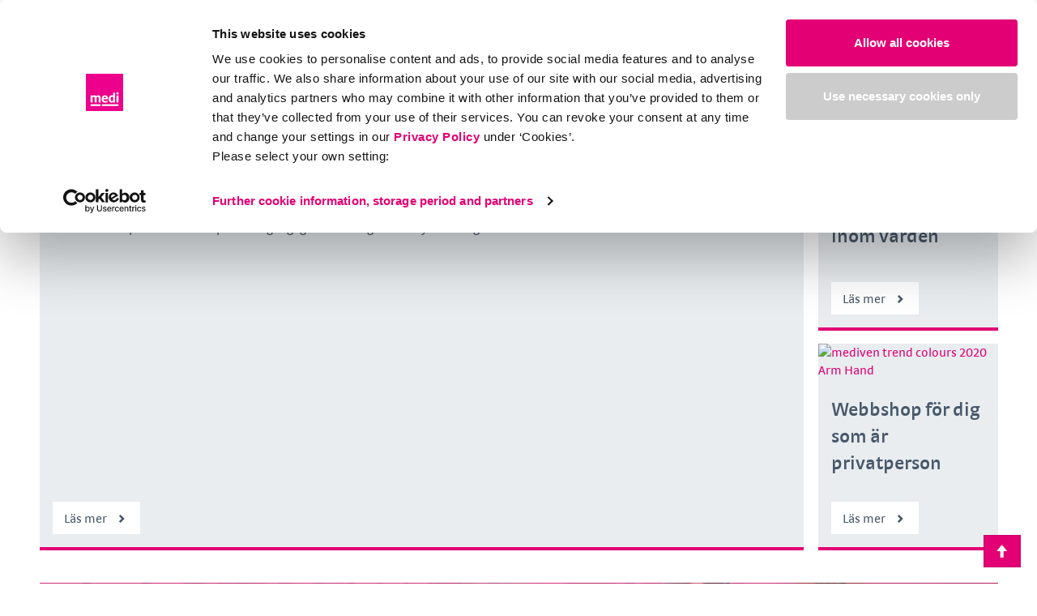

--- FILE ---
content_type: text/html; charset=utf-8
request_url: https://www.medi.se/
body_size: 14524
content:
<!DOCTYPE html>
<html class="no-js" lang="sv-SE">
<head>

<meta charset="utf-8">
<!-- 
	This website is powered by TYPO3 - inspiring people to share!
	TYPO3 is a free open source Content Management Framework initially created by Kasper Skaarhoj and licensed under GNU/GPL.
	TYPO3 is copyright 1998-2023 of Kasper Skaarhoj. Extensions are copyright of their respective owners.
	Information and contribution at https://typo3.org/
-->

<base href="https://www.medi.se/">

<title>Välkommen till medi Sweden - I feel better.</title>
<meta name="static-file-server" content="https://sf.medi.de">
<meta name="static-file-version" content="1-17-16">
<meta name="frontend-provider-version" content="5.26.5">
<meta name="generator" content="TYPO3 CMS">
<meta name="viewport" content="width=device-width, initial-scale=1">
<meta name="application-name" content="Webpage">
<meta name="robots" content="index,follow">
<meta name="revisit-after" content="7 days">
<meta name="copyright" content="www.medi.se, medi">
<meta name="description" content="Vi levererar världsledande medicinska kompressionsstrumpor av märket mediven för hela kroppen, testvinnande antitrombosstrumpor och hjälpmedel för på- och avtagning.">









<meta name="Last-Modified" content="2025-11-17T17:17:51+01:00" /><script>document.documentElement.className = document.documentElement.className.replace( 'no-js', 'js' );</script><link rel="preload" href="https://sf.medi.de/fonts/SkolarSansPEWeb-Rg.woff2" as="font" type="font/woff2" crossorigin="">
<link rel="preload" href="https://sf.medi.de/fonts/SkolarSansPEWeb-It.woff2" as="font" type="font/woff2" crossorigin="">
<link rel="preload" href="https://sf.medi.de/fonts/SkolarSansPEWeb-Sb.woff2" as="font" type="font/woff2" crossorigin="">
<link rel="preload" href="https://sf.medi.de/fonts/SkolarSansPEWeb-SbIt.woff2" as="font" type="font/woff2" crossorigin="">
<link rel="preload" href="https://sf.medi.de/fonts/SkolarSansPEWeb-Me.woff2" as="font" type="font/woff2" crossorigin="">
<link rel="preload" href="https://sf.medi.de/fonts/SkolarSansPEWeb-MeIt.woff2" as="font" type="font/woff2" crossorigin=""><link rel="Shortcut Icon" type="image/x-icon" href="https://sf.medi.de/logo/favicon.ico" />
<link rel="Shortcut Icon" type="image/png" href="https://sf.medi.de/logo/favicon.png" />
<link rel="dns-prefetch" href="https://d1x58880l20hhz.cloudfront.net">
<!-- Open Graph Data -->
<meta property="og:title" content="Välkommen till medi Sweden - I feel better.">
<meta property="og:description" content="Vi levererar världsledande medicinska kompressionsstrumpor av märket mediven för hela kroppen, testvinnande antitrombosstrumpor och hjälpmedel för på- och avtagning.">
<meta property="og:url" content="https://www.medi.se/">
<meta property="og:type" content="article">
<meta property="og:image" content="https://d2bdajp6uyjvea.cloudfront.net/stage-medi-se-AWS/8/f/csm_mv-550-plus-lilac-russet-red-sage-green-light-blue-FE-nature-stripes-wild-IM-07851-16to9_e6d9a50f64.jpeg">
<meta property="og:image" content="https://d2bdajp6uyjvea.cloudfront.net/stage-medi-se-AWS/e/c/csm_AH_Telefon_IMG_9019_c39dd107c2.jpg">
<meta property="og:image" content="https://d2bdajp6uyjvea.cloudfront.net/stage-medi-se-AWS/2/e/csm_mediven-trendcolours-2020-fs-arm-hand-m-340728_c2d1765aed.jpeg">
<!-- Twitter Card -->
<meta name="twitter:title" content="Välkommen till medi Sweden - I feel better.">
<meta name="twitter:description" content="Vi levererar världsledande medicinska kompressionsstrumpor av märket mediven för hela kroppen, testvinnande antitrombosstrumpor och hjälpmedel för på- och avtagning.">
<meta name="twitter:card" content="summary">
<meta name="twitter:url" content="https://www.medi.se/">
<meta name="twitter:image" content="https://d2bdajp6uyjvea.cloudfront.net/stage-medi-se-AWS/8/f/csm_mv-550-plus-lilac-russet-red-sage-green-light-blue-FE-nature-stripes-wild-IM-07851-16to9_e6d9a50f64.jpeg">

<link rel="dns-prefetch" href="https://medi-typo3-shared-deprecated.s3.amazonaws.com">
<!-- This site is optimized with the Yoast SEO for TYPO3 plugin - https://yoast.com/typo3-extensions-seo/ -->
<script type="application/ld+json">[{"@context":"https:\/\/www.schema.org","@type":"WebSite","url":"https:\/\/www.medi.se\/","name":"V\u00e4lkommen till medi Sweden - I feel better."},{"@context":"https:\/\/www.schema.org","@type":"BreadcrumbList","itemListElement":[{"@type":"ListItem","position":1,"item":{"@id":"https:\/\/www.medi.se\/","name":"medi Sweden"}}]}];</script>
<link rel="canonical" href="https://www.medi.se/"/>

<!-- VhsAssetsDependenciesLoaded bootstrap.css,style.css,GoogleTagManager,photoswipe.css,photoswipe-skin.css,juicer.css,swipercss,medi.min.js,searchStyles -->
<link rel="stylesheet" href="https://sf.medi.de/style-1-17-16/css/bootstrap.min.css" />
<link rel="stylesheet" href="https://sf.medi.de/style-1-17-16/css/style.min.css" />
<link rel="stylesheet" href="https://www.medi.se/typo3temp/assets/vhs-assets-searchStyles.css?1765520965" />
<script type="text/javascript">
//Google Tag Manager
(function(w,d,s,l,i){w[l]=w[l]||[];w[l].push({'gtm.start':
        new Date().getTime(),event:'gtm.js'});var f=d.getElementsByTagName(s)[0],
    j=d.createElement(s),dl=l!='dataLayer'?'&l='+l:'';j.async=true;j.src=
    'https://www.googletagmanager.com/gtm.js?id='+i+dl;f.parentNode.insertBefore(j,f);
    })(window,document,'script','dataLayer','GTM-MF3WSQ');
//End Google Tag Manager
    if(''){
        function gtag(){dataLayer.push(arguments);}
        gtag('js',new Date());
        gtag('config','');
    }
    </script></head>
<body itemtype="http://schema.org/MedicalWebPage" itemscope item data-pid="1">











    



        
            
    

    <!-- Google Tag Manager (noscript) -->
    <noscript><iframe src="https://www.googletagmanager.com/ns.html?id=GTM-MF3WSQ"
                      height="0" width="0" style="display:none;visibility:hidden"></iframe></noscript>
    <!-- End Google Tag Manager (noscript) -->

        
    

<header class="site-header logo-extened" id="site-header">
    <div class="container" itemscope itemtype="http://schema.org/Organization">

        
        <a itemprop="url" class="logo" href="https://www.medi.se/">
            <img itemprop="logo"
                 title="medi"
                 alt="medi - Logo"
                 src="https://sf.medi.de/style-1-17-16/Images/medi-logo.svg" />
        </a>

        

        
    

    

    <nav class="navbar navbar-static-top navbar-small meta-navigation" data-nav-elements="0-0">
        <ul class="nav nav-pills nav-pills-visible">
            <li class="dropdown meta-login">

                
            </li>

            

            

            <li class="meta-toggle">
                <button type="button" class="c-mainnav-toggle js-c-mainnav-toggle" title="">
                    <i class="icon icon-mobile-menu"></i>
                </button>
            </li>

        </ul>
    </nav>

        
        
                
    
    <div id="algolia_search" class="medi-react-component-from-json" data-loadable-chunks="AlgoliaInstantSearch" data-content-url="[data-uri]" data-lazy-css="https://www.medi.se/typo3conf/ext/mediprovider/Resources/Public/ReactBuild/Styles/search-lazy.css"></div>

            
    </div>

    <!-- Main Menue -->

    


<!-- Mainmenu -->

<nav class="c-mainnav has--bottom js-mainnav" role="main-navigation">
    <span class="c-mainnav__tablet-background js-c-mainnav-toggle"></span>

    <div class="container">

        <ul class="c-mainnav__list">

            
                <!-- Erste Ebene -->
                
                    
                            <li class="c-mainnav__item">
                                <a class="c-mainnav__link" title="Nyheter" target="_self" href="https://www.medi.se/vardpersonalprodukternyheter/">Nyheter
                                </a>
                            </li>
                        
                
                    
                            <li class="c-mainnav__item has--subItems">
                                <a class="c-mainnav__link" title="Produkter" target="_self" href="https://www.medi.se/vardpersonal/produkter/">Produkter<span class="c-mainnav__caret js-c-mainnav-sub-toggle caret"></span>
                                </a>

                                <div class="c-mainnav__subListContainer">
                                    
                                    
                                        
                                    

                                    <div class="c-mainnav__background"></div>
                                    
                                        <div class="c-mainnav__bottomBackground"></div>
                                    
                                    <div class="c-mainnav__subListWrapper">

                                        <!-- Zweite Ebene -->

                                        
                                            
                                            <div class="c-mainnav__itemWrapper col-md-9">
                                                
                                                    <ul class="c-mainnav__subList has--subItems">
                                                        
                                                                <li class="c-mainnav__subListHeadline">
                                                                    <a class="c-mainnav__subListLink" title="Nyheter och information från medi Sweden" target="_self" href="https://www.medi.se/vardpersonal/produkter/nyheter/">
                                                                        Nyheter
                                                                    </a>
                                                                    <span class="c-mainnav__caret js-c-mainnav-sub-toggle caret"></span>
                                                                </li>
                                                                    <!-- Dritte Ebene -->
                                                                    
                                                                        
                                                                            <li class="c-mainnav__subListItem">
                                                                                <a class="c-mainnav__subListLink" title=" circaid® juxtalite® hd" target="_self" href="https://www.medi.se/vardpersonal/produkter/nyheter/circaid-juxtalite-hd/">
                                                                                     circaid® juxtalite® hd
                                                                                </a>
                                                                            </li>
                                                                        
                                                                            <li class="c-mainnav__subListItem">
                                                                                <a class="c-mainnav__subListLink" title=" mediven® angio" target="_self" href="https://www.medi.se/vardpersonal/produkter/nyheter/mediven-angio/">
                                                                                     mediven® angio
                                                                                </a>
                                                                            </li>
                                                                        
                                                                            <li class="c-mainnav__subListItem">
                                                                                <a class="c-mainnav__subListLink" title=" Trendfärger för behandling av venös sjukdom och ödem" target="_self" href="https://www.medi.se/vardpersonal/produkter/nyheter/trendfarger/">
                                                                                     Trendfärger
                                                                                </a>
                                                                            </li>
                                                                        
                                                                            <li class="c-mainnav__subListItem">
                                                                                <a class="c-mainnav__subListLink" title=" Uppdaterade häftband" target="_self" href="https://www.medi.se/vardpersonal/produkter/nyheter/uppdaterade-haftband/">
                                                                                     Uppdaterade häftband
                                                                                </a>
                                                                            </li>
                                                                        
                                                                            <li class="c-mainnav__subListItem">
                                                                                <a class="c-mainnav__subListLink" title=" Nyhetsbrev" target="_self" href="https://www.medi.se/vardpersonal/produkter/nyheter/nyhetsbrev/">
                                                                                     Nyhetsbrev
                                                                                </a>
                                                                            </li>
                                                                        
                                                                        
                                                                    
                                                            
                                                    </ul>
                                                
                                                    <ul class="c-mainnav__subList has--subItems">
                                                        
                                                                <li class="c-mainnav__subListHeadline">
                                                                    <a class="c-mainnav__subListLink" title="Tillbehör från medi" target="_self" href="https://www.medi.se/vardpersonal/produkter/tillbehor/">
                                                                        Tillbehör
                                                                    </a>
                                                                    <span class="c-mainnav__caret js-c-mainnav-sub-toggle caret"></span>
                                                                </li>
                                                                    <!-- Dritte Ebene -->
                                                                    
                                                                        
                                                                            <li class="c-mainnav__subListItem">
                                                                                <a class="c-mainnav__subListLink" title=" Kristallmotiv till mediven kompressionsstrumpor | medi" target="_self" href="https://www.medi.se/vardpersonal/produkter/tillbehor/glittrande-kristaller/">
                                                                                     Kristallmotiv
                                                                                </a>
                                                                            </li>
                                                                        
                                                                            <li class="c-mainnav__subListItem">
                                                                                <a class="c-mainnav__subListLink" title=" Antihalknoppor" target="_self" href="https://www.medi.se/vardpersonal/produkter/tillbehor/antihalknoppor/">
                                                                                     Antihalknoppor
                                                                                </a>
                                                                            </li>
                                                                        
                                                                            <li class="c-mainnav__subListItem">
                                                                                <a class="c-mainnav__subListLink" title=" Antihalksegment" target="_self" href="https://www.medi.se/vardpersonal/produkter/tillbehor/antihalksegment/">
                                                                                     Antihalksegment
                                                                                </a>
                                                                            </li>
                                                                        
                                                                            <li class="c-mainnav__subListItem">
                                                                                <a class="c-mainnav__subListLink" title=" Byxdelar till medivens strumpbyxor" target="_self" href="https://www.medi.se/vardpersonal/produkter/tillbehor/byxdelar-till-medivens-strumpbyxor/">
                                                                                     Byxdelar till medivens strumpbyxor
                                                                                </a>
                                                                            </li>
                                                                        
                                                                            <li class="c-mainnav__subListItem">
                                                                                <a class="c-mainnav__subListLink" title=" Häftband för mediven kompressionsstrumpor - säkert grepp" target="_self" href="https://www.medi.se/vardpersonal/produkter/tillbehor/haeftband/">
                                                                                     Häftband
                                                                                </a>
                                                                            </li>
                                                                        
                                                                            <li class="c-mainnav__subListItem">
                                                                                <a class="c-mainnav__subListLink" title=" Midjeavslut till flatstickade strumpbyxor" target="_self" href="https://www.medi.se/vardpersonal/produkter/tillbehor/midjeavslut/">
                                                                                     Midjeavslut
                                                                                </a>
                                                                            </li>
                                                                        
                                                                            <li class="c-mainnav__subListItem">
                                                                                <a class="c-mainnav__subListLink" title=" Utföranden på mediven strumpbyxor" target="_self" href="https://www.medi.se/vardpersonal/produkter/tillbehor/utfornaden/">
                                                                                     Utföranden
                                                                                </a>
                                                                            </li>
                                                                        
                                                                            <li class="c-mainnav__subListItem">
                                                                                <a class="c-mainnav__subListLink" title=" Tådelar" target="_self" href="https://www.medi.se/vardpersonal/produkter/tillbehor/tadelar/">
                                                                                     Tådelar
                                                                                </a>
                                                                            </li>
                                                                        
                                                                            <li class="c-mainnav__subListItem">
                                                                                <a class="c-mainnav__subListLink" title=" Tillgängliga varianter av tåkappor" target="_self" href="https://www.medi.se/vardpersonal/produkter/tillbehor/toe-caps/">
                                                                                     Tåkappor
                                                                                </a>
                                                                            </li>
                                                                        
                                                                            <li class="c-mainnav__subListItem">
                                                                                <a class="c-mainnav__subListLink" title=" Egenskaper" target="_self" href="https://www.medi.se/vardpersonal/produkter/tillbehor/egenskaper/">
                                                                                     Egenskaper
                                                                                </a>
                                                                            </li>
                                                                        
                                                                        
                                                                            <li class="c-mainnav__subListItem subListItem--more">
                                                                                <a class="c-mainnav__subListLink" title="Tillbehör från medi" href="https://www.medi.se/vardpersonal/produkter/tillbehor/">
                                                                                    more...
                                                                                </a>
                                                                            </li>
                                                                        
                                                                    
                                                            
                                                    </ul>
                                                
                                                    <ul class="c-mainnav__subList has--subItems">
                                                        
                                                                <li class="c-mainnav__subListHeadline">
                                                                    <a class="c-mainnav__subListLink" title="Kompressionsstrumpor från medi – moderna och individuella | medi" target="_self" href="https://www.medi.se/vardpersonal/produkter/kompressionsstrumpor/">
                                                                        Kompressionsstrumpor
                                                                    </a>
                                                                    <span class="c-mainnav__caret js-c-mainnav-sub-toggle caret"></span>
                                                                </li>
                                                                    <!-- Dritte Ebene -->
                                                                    
                                                                        
                                                                            <li class="c-mainnav__subListItem">
                                                                                <a class="c-mainnav__subListLink" title=" Lätt kompression" target="_self" href="https://www.medi.se/vardpersonal/produkter/kompressionsstrumpor/laett-kompression/">
                                                                                     Lätt kompression
                                                                                </a>
                                                                            </li>
                                                                        
                                                                            <li class="c-mainnav__subListItem">
                                                                                <a class="c-mainnav__subListLink" title=" Rundstickade kompressionsstrumpor för venterapi | medi" target="_self" href="https://www.medi.se/vardpersonal/produkter/kompressionsstrumpor/rundstickade/">
                                                                                     Rundstickade
                                                                                </a>
                                                                            </li>
                                                                        
                                                                            <li class="c-mainnav__subListItem">
                                                                                <a class="c-mainnav__subListLink" title=" Flatstickade: Kompressionsstrumpor från medi för behandling av lymfödem" target="_self" href="https://www.medi.se/vardpersonal/produkter/kompressionsstrumpor/flatstickade/">
                                                                                     Flatstickade
                                                                                </a>
                                                                            </li>
                                                                        
                                                                        
                                                                    
                                                            
                                                    </ul>
                                                
                                                    <ul class="c-mainnav__subList has--subItems">
                                                        
                                                                <li class="c-mainnav__subListHeadline">
                                                                    <a class="c-mainnav__subListLink" title="Sårbehandlingsprodukter från medi" target="_self" href="https://www.medi.se/vardpersonal/produkter/justerbar-kompression/">
                                                                        Justerbar kompression
                                                                    </a>
                                                                    <span class="c-mainnav__caret js-c-mainnav-sub-toggle caret"></span>
                                                                </li>
                                                                    <!-- Dritte Ebene -->
                                                                    
                                                                        
                                                                            <li class="c-mainnav__subListItem">
                                                                                <a class="c-mainnav__subListLink" title=" circaid® reduction kit hand wrap" target="_self" href="https://www.medi.se/produkter/circaid-reduction-kit-hand-wrap/">
                                                                                     circaid® reduction kit hand wrap
                                                                                </a>
                                                                            </li>
                                                                        
                                                                            <li class="c-mainnav__subListItem">
                                                                                <a class="c-mainnav__subListLink" title=" circaid® juxtalite® hd" target="_self" href="https://www.medi.se/produkter/circaid-juxtalite-hd/">
                                                                                     circaid® juxtalite® hd
                                                                                </a>
                                                                            </li>
                                                                        
                                                                            <li class="c-mainnav__subListItem">
                                                                                <a class="c-mainnav__subListLink" title=" circaid® customizable interlocking ankle foot wrap" target="_self" href="https://www.medi.se/produkter/circaid-customizable-interlocking-ankle-foot-wrap/">
                                                                                     circaid® customizable interlocking ankle foot wrap
                                                                                </a>
                                                                            </li>
                                                                        
                                                                            <li class="c-mainnav__subListItem">
                                                                                <a class="c-mainnav__subListLink" title=" circaid® tåkappa" target="_self" href="https://www.medi.se/produkter/circaid-takappa/">
                                                                                     circaid tåkappa
                                                                                </a>
                                                                            </li>
                                                                        
                                                                            <li class="c-mainnav__subListItem">
                                                                                <a class="c-mainnav__subListLink" title=" circaid® handske" target="_self" href="https://www.medi.se/produkter/circaid-handske/">
                                                                                     circaid handske
                                                                                </a>
                                                                            </li>
                                                                        
                                                                            <li class="c-mainnav__subListItem">
                                                                                <a class="c-mainnav__subListLink" title=" Historien bakom" target="_self" href="https://www.medi.se/vardpersonal/produkter/justerbar-kompression/historien-bakom/">
                                                                                     Historien bakom
                                                                                </a>
                                                                            </li>
                                                                        
                                                                            <li class="c-mainnav__subListItem">
                                                                                <a class="c-mainnav__subListLink" title=" Så fungerar det" target="_self" href="https://www.medi.se/vardpersonal/produkter/justerbar-kompression/sa-fungerar-det/">
                                                                                     Så fungerar det
                                                                                </a>
                                                                            </li>
                                                                        
                                                                            <li class="c-mainnav__subListItem">
                                                                                <a class="c-mainnav__subListLink" title=" Jämförande studie" target="_self" href="https://www.medi.se/vardpersonal/produkter/justerbar-kompression/jamforande-studie/">
                                                                                     Jämförande studie
                                                                                </a>
                                                                            </li>
                                                                        
                                                                            <li class="c-mainnav__subListItem">
                                                                                <a class="c-mainnav__subListLink" title=" circaid® kompressiv understrumpa: Understrumpa med riktad kompression vid fot och vrist" target="_self" href="https://www.medi.se/produkter/circaid-compressive-undersock/">
                                                                                     circaid® kompressiv understrumpa
                                                                                </a>
                                                                            </li>
                                                                        
                                                                        
                                                                            <li class="c-mainnav__subListItem subListItem--more">
                                                                                <a class="c-mainnav__subListLink" title="Sårbehandlingsprodukter från medi" href="https://www.medi.se/vardpersonal/produkter/justerbar-kompression/">
                                                                                    more...
                                                                                </a>
                                                                            </li>
                                                                        
                                                                    
                                                            
                                                    </ul>
                                                
                                                    <ul class="c-mainnav__subList has--subItems">
                                                        
                                                                <li class="c-mainnav__subListHeadline">
                                                                    <a class="c-mainnav__subListLink" title="Kliniska produkter från medi Sweden" target="_self" href="https://www.medi.se/vardpersonal/produkter/klinisk-kompression/">
                                                                        Klinisk kompression
                                                                    </a>
                                                                    <span class="c-mainnav__caret js-c-mainnav-sub-toggle caret"></span>
                                                                </li>
                                                                    <!-- Dritte Ebene -->
                                                                    
                                                                        
                                                                            <li class="c-mainnav__subListItem">
                                                                                <a class="c-mainnav__subListLink" title=" Kliniska produkter från medi Sweden" target="_self" href="https://www.medi.se/vardpersonal/produkter/klinisk-kompression/antitrombosstrumpor/">
                                                                                     Antitrombosstrumpor
                                                                                </a>
                                                                            </li>
                                                                        
                                                                            <li class="c-mainnav__subListItem">
                                                                                <a class="c-mainnav__subListLink" title=" Kliniska produkter från medi Sweden" target="_self" href="https://www.medi.se/vardpersonal/produkter/klinisk-kompression/forbandsstrumpor/">
                                                                                     Förbandsstrumpor
                                                                                </a>
                                                                            </li>
                                                                        
                                                                            <li class="c-mainnav__subListItem">
                                                                                <a class="c-mainnav__subListLink" title=" mediven thrombexin 18 anti-slip | medi" target="_self" href="https://www.medi.se/produkter/mediven-thrombexin-18-anti-slip/">
                                                                                     mediven thrombexin 18 anti-slip
                                                                                </a>
                                                                            </li>
                                                                        
                                                                            <li class="c-mainnav__subListItem">
                                                                                <a class="c-mainnav__subListLink" title=" Kliniska studier" target="_self" href="https://www.medi.se/vardpersonal/produkter/klinisk-kompression/kliniska-studier/">
                                                                                     Kliniska studier
                                                                                </a>
                                                                            </li>
                                                                        
                                                                        
                                                                    
                                                            
                                                    </ul>
                                                
                                                    <ul class="c-mainnav__subList has--subItems">
                                                        
                                                                <li class="c-mainnav__subListHeadline">
                                                                    <a class="c-mainnav__subListLink" title="Ortopedi" target="_self" href="https://www.medi.se/vardpersonal/produkter/ortopedi/">
                                                                        Ortopedi
                                                                    </a>
                                                                    <span class="c-mainnav__caret js-c-mainnav-sub-toggle caret"></span>
                                                                </li>
                                                                    <!-- Dritte Ebene -->
                                                                    
                                                                        
                                                                            <li class="c-mainnav__subListItem">
                                                                                <a class="c-mainnav__subListLink" title=" Knästöd" target="_self" href="https://www.medi.se/vardpersonal/produkter/ortopedi/knastod/">
                                                                                     Knästöd
                                                                                </a>
                                                                            </li>
                                                                        
                                                                            <li class="c-mainnav__subListItem">
                                                                                <a class="c-mainnav__subListLink" title=" Vriststöd" target="_self" href="https://www.medi.se/vardpersonal/produkter/ortopedi/vriststod/">
                                                                                     Vriststöd
                                                                                </a>
                                                                            </li>
                                                                        
                                                                            <li class="c-mainnav__subListItem">
                                                                                <a class="c-mainnav__subListLink" title=" medi elastic elbow support | medi" target="_self" href="https://www.medi.se/produkter/medi-elastic-elbow-support/">
                                                                                     medi elastic elbow support
                                                                                </a>
                                                                            </li>
                                                                        
                                                                        
                                                                    
                                                            
                                                    </ul>
                                                
                                                    <ul class="c-mainnav__subList has--subItems">
                                                        
                                                                <li class="c-mainnav__subListHeadline">
                                                                    <a class="c-mainnav__subListLink" title="Praktiska tillbehör för kompressionsstrumpor | medi" target="_self" href="https://www.medi.se/vardpersonal/produkter/hjaelpmedel/">
                                                                        Hjälpmedel
                                                                    </a>
                                                                    <span class="c-mainnav__caret js-c-mainnav-sub-toggle caret"></span>
                                                                </li>
                                                                    <!-- Dritte Ebene -->
                                                                    
                                                                        
                                                                            <li class="c-mainnav__subListItem">
                                                                                <a class="c-mainnav__subListLink" title=" Påtagningshjälpmedel för kompressionsstrumpor" target="_self" href="https://www.medi.se/vardpersonal/produkter/hjaelpmedel/patagning/">
                                                                                     Påtagning
                                                                                </a>
                                                                            </li>
                                                                        
                                                                            <li class="c-mainnav__subListItem">
                                                                                <a class="c-mainnav__subListLink" title=" Avtagningshjälpmedel för kompressionsstrumpor" target="_self" href="https://www.medi.se/vardpersonal/produkter/hjaelpmedel/avtagning/">
                                                                                     Avtagning
                                                                                </a>
                                                                            </li>
                                                                        
                                                                            <li class="c-mainnav__subListItem">
                                                                                <a class="c-mainnav__subListLink" title=" Påtagningshjälpmedel för kompressionsstrumpor" target="_self" href="https://www.medi.se/vardpersonal/produkter/hjaelpmedel/stallning/">
                                                                                     Ställning
                                                                                </a>
                                                                            </li>
                                                                        
                                                                            <li class="c-mainnav__subListItem">
                                                                                <a class="c-mainnav__subListLink" title=" Kombinerade på- och avtagningshjälpmedel för kompressionsstrumpor" target="_self" href="https://www.medi.se/vardpersonal/produkter/hjaelpmedel/kombinerad/">
                                                                                     Kombinerad
                                                                                </a>
                                                                            </li>
                                                                        
                                                                            <li class="c-mainnav__subListItem">
                                                                                <a class="c-mainnav__subListLink" title=" Glidsockor för kompressionsstrumpor" target="_self" href="https://www.medi.se/vardpersonal/produkter/hjaelpmedel/glidsockor/">
                                                                                     Glidsockor
                                                                                </a>
                                                                            </li>
                                                                        
                                                                            <li class="c-mainnav__subListItem">
                                                                                <a class="c-mainnav__subListLink" title=" Påtagningshjälpmedel för kompressionsstrumpor" target="_self" href="https://www.medi.se/vardpersonal/produkter/hjaelpmedel/tillbehor/">
                                                                                     Tillbehör
                                                                                </a>
                                                                            </li>
                                                                        
                                                                            <li class="c-mainnav__subListItem">
                                                                                <a class="c-mainnav__subListLink" title=" Påtagningshjälpmedel för kompressionsstrumpor" target="_self" href="https://www.medi.se/vardpersonal/produkter/hjaelpmedel/barn/">
                                                                                     Barn
                                                                                </a>
                                                                            </li>
                                                                        
                                                                            <li class="c-mainnav__subListItem">
                                                                                <a class="c-mainnav__subListLink" title=" Easy Slide Arm för påtagning av armstrumpor" target="_self" href="https://www.medi.se/produkter/easy-slide-arm/">
                                                                                     Easy Slide Arm
                                                                                </a>
                                                                            </li>
                                                                        
                                                                            <li class="c-mainnav__subListItem">
                                                                                <a class="c-mainnav__subListLink" title=" medi 2in1 | medi" target="_self" href="https://www.medi.se/produkter/medi-2in1/">
                                                                                     medi 2in1
                                                                                </a>
                                                                            </li>
                                                                        
                                                                        
                                                                            <li class="c-mainnav__subListItem subListItem--more">
                                                                                <a class="c-mainnav__subListLink" title="Praktiska tillbehör för kompressionsstrumpor | medi" href="https://www.medi.se/vardpersonal/produkter/hjaelpmedel/">
                                                                                    more...
                                                                                </a>
                                                                            </li>
                                                                        
                                                                    
                                                            
                                                    </ul>
                                                
                                                    <ul class="c-mainnav__subList has--subItems">
                                                        
                                                                <li class="c-mainnav__subListHeadline">
                                                                    <a class="c-mainnav__subListLink" title="Sårläkningsprodukter från medi" target="_self" href="https://www.medi.se/vardpersonal/produkter/sar/">
                                                                        Sårläkning
                                                                    </a>
                                                                    <span class="c-mainnav__caret js-c-mainnav-sub-toggle caret"></span>
                                                                </li>
                                                                    <!-- Dritte Ebene -->
                                                                    
                                                                        
                                                                            <li class="c-mainnav__subListItem">
                                                                                <a class="c-mainnav__subListLink" title=" mediven® ulcer kit – sårstrumpssystem | medi.de" target="_self" href="https://www.medi.se/produkter/mediven-ulcer-kit/">
                                                                                     mediven® ulcer kit
                                                                                </a>
                                                                            </li>
                                                                        
                                                                        
                                                                    
                                                            
                                                    </ul>
                                                
                                                    <ul class="c-mainnav__subList has--subItems">
                                                        
                                                                <li class="c-mainnav__subListHeadline">

                                                                    <a class="c-mainnav__subListLink" title="Kompressionsplagg från medi" target="_self" href="https://www.medi.se/vardpersonal/produkter/kompressionsplagg/">
                                                                        Kompressionsplagg
                                                                    </a>
                                                                    <span class="c-mainnav__caret js-c-mainnav-sub-toggle caret"></span>

                                                                </li>
                                                            
                                                    </ul>
                                                
                                                    <ul class="c-mainnav__subList has--subItems">
                                                        
                                                                <li class="c-mainnav__subListHeadline">
                                                                    <a class="c-mainnav__subListLink" title="Produkter för vård av kompressionsstrumpor | medi" target="_self" href="https://www.medi.se/vardpersonal/produkter/hud-och-strumpvard/">
                                                                        Hud- och strumpvård
                                                                    </a>
                                                                    <span class="c-mainnav__caret js-c-mainnav-sub-toggle caret"></span>
                                                                </li>
                                                                    <!-- Dritte Ebene -->
                                                                    
                                                                        
                                                                            <li class="c-mainnav__subListItem">
                                                                                <a class="c-mainnav__subListLink" title=" Hudvård" target="_self" href="https://www.medi.se/vardpersonal/produkter/hud-och-strumpvard/hudvaard/">
                                                                                     Hudvård
                                                                                </a>
                                                                            </li>
                                                                        
                                                                            <li class="c-mainnav__subListItem">
                                                                                <a class="c-mainnav__subListLink" title=" Strumpvård" target="_self" href="https://www.medi.se/vardpersonal/produkter/hud-och-strumpvard/strumpvard/">
                                                                                     Strumpvård
                                                                                </a>
                                                                            </li>
                                                                        
                                                                            <li class="c-mainnav__subListItem">
                                                                                <a class="c-mainnav__subListLink" title=" medi fresh kylspray för kompressionsstrumpor | medi" target="_self" href="https://www.medi.se/produkter/medi-fresh/">
                                                                                     medi fresh
                                                                                </a>
                                                                            </li>
                                                                        
                                                                            <li class="c-mainnav__subListItem">
                                                                                <a class="c-mainnav__subListLink" title=" medi day vårdande gel för benen med hästkastanj | medi" target="_self" href="https://www.medi.se/produkter/medi-day/">
                                                                                     medi day
                                                                                </a>
                                                                            </li>
                                                                        
                                                                        
                                                                    
                                                            
                                                    </ul>
                                                
                                            </div>

                                            <div class="c-mainnav__teaserWrapper col-md-3 ">
                                                
                                                

                                            </div>
                                        

                                        

                                        <div class="c-mainnav__bottom">

                                            
                                                    <div class="c-mainnav__bottomFeatured">
                                                        
    
        <!-- Erste Ebene -->
        
            <a class="btn btn-primary" title="Nyhetsbrev" target="_self" href="https://www.medi.se/vardpersonal/produkter/nyheter/nyhetsbrev/">
                Nyhetsbrev
                
            </a>
        
    

                                                    </div>
                                                

                                            
                                                    <ul class="c-mainnav__bottomList">
                                                        <li class="c-mainnav__bottomListHeader">relaterade länkar:</li>
                                                        <li class="c-mainnav__bottomListItem">
    
        <!-- Erste Ebene -->
        
            <a title="medi FAQ - Vanliga frågor" target="_self" href="https://www.medi.se/faq/">
                <i class="icon icon-help-circled"></i>FAQ
                
            </a>
        
    
</li>
                                                        <li class="c-mainnav__bottomListItem">
    
        <!-- Erste Ebene -->
        
            <a title="Försäljningsvillkor." target="_self" href="https://www.medi.se/forsaljningsvillkor/">
                Försäljningsvillkor
                
            </a>
        
    
</li>
                                                        <li class="c-mainnav__bottomListItem">
    
        <!-- Erste Ebene -->
        
            <a title="Kvalitet &amp; Standard" target="_self" href="https://www.medi.se/kvalitet-standard/">
                <i class="icon icon-checkmark"></i>Kvalitet & Standard
                
            </a>
        
    
</li>
                                                    </ul>
                                                

                                        </div>

                                        

                                    </div>
                                </div>

                            </li>
                        
                
                    
                            <li class="c-mainnav__item has--subItems">
                                <a class="c-mainnav__link" title="Beställning" target="_self" href="https://www.medi.se/vardpersonal/bestaellning/">Beställning<span class="c-mainnav__caret js-c-mainnav-sub-toggle caret"></span>
                                </a>

                                <div class="c-mainnav__subListContainer">
                                    
                                    
                                        
                                    

                                    <div class="c-mainnav__background"></div>
                                    
                                        <div class="c-mainnav__bottomBackground"></div>
                                    
                                    <div class="c-mainnav__subListWrapper">

                                        <!-- Zweite Ebene -->

                                        
                                            
                                            <div class="c-mainnav__itemWrapper col-md-9">
                                                
                                                    <ul class="c-mainnav__subList has--subItems">
                                                        
                                                                <li class="c-mainnav__subListHeadline">

                                                                    <a class="c-mainnav__subListLink" title="e-shop online ordering" target="_blank" href="https://www.medi.se/vardpersonal/bestaellning/e-shop/">
                                                                        e-shop
                                                                    </a>
                                                                    <span class="c-mainnav__caret js-c-mainnav-sub-toggle caret"></span>

                                                                </li>
                                                            
                                                    </ul>
                                                
                                                    <ul class="c-mainnav__subList has--subItems">
                                                        
                                                                <li class="c-mainnav__subListHeadline">

                                                                    <a class="c-mainnav__subListLink" title="Storlekskollen" target="_self" href="https://www.medi.se/vardpersonal/bestaellning/storlekskollen/">
                                                                        Storlekskollen
                                                                    </a>
                                                                    <span class="c-mainnav__caret js-c-mainnav-sub-toggle caret"></span>

                                                                </li>
                                                            
                                                    </ul>
                                                
                                                    <ul class="c-mainnav__subList has--subItems">
                                                        
                                                                <li class="c-mainnav__subListHeadline">

                                                                    <a class="c-mainnav__subListLink" title="Artikelnummerkollen" target="_self" href="https://www.medi.se/vardpersonal/bestaellning/artikelnummerkollen/">
                                                                        Artikelnummerkollen
                                                                    </a>
                                                                    <span class="c-mainnav__caret js-c-mainnav-sub-toggle caret"></span>

                                                                </li>
                                                            
                                                    </ul>
                                                
                                                    <ul class="c-mainnav__subList has--subItems">
                                                        
                                                                <li class="c-mainnav__subListHeadline">

                                                                    <a class="c-mainnav__subListLink" title="Färgöversikt" target="_self" href="https://www.medi.se/vardpersonal/bestaellning/faergoeversikt/">
                                                                        Färgöversikt
                                                                    </a>
                                                                    <span class="c-mainnav__caret js-c-mainnav-sub-toggle caret"></span>

                                                                </li>
                                                            
                                                    </ul>
                                                
                                                    <ul class="c-mainnav__subList has--subItems">
                                                        
                                                                <li class="c-mainnav__subListHeadline">

                                                                    <a class="c-mainnav__subListLink" title="Måttabeller" target="_self" href="https://www.medi.se/vardpersonal/bestaellning/mattagning/">
                                                                        Måttabeller
                                                                    </a>
                                                                    <span class="c-mainnav__caret js-c-mainnav-sub-toggle caret"></span>

                                                                </li>
                                                            
                                                    </ul>
                                                
                                                    <ul class="c-mainnav__subList has--subItems">
                                                        
                                                                <li class="c-mainnav__subListHeadline">
                                                                    <a class="c-mainnav__subListLink" title="Måttagning" target="_self" href="https://www.medi.se/vardpersonal/bestaellning/standardellermattsydd/">
                                                                        Måttagning
                                                                    </a>
                                                                    <span class="c-mainnav__caret js-c-mainnav-sub-toggle caret"></span>
                                                                </li>
                                                                    <!-- Dritte Ebene -->
                                                                    
                                                                        
                                                                            <li class="c-mainnav__subListItem">
                                                                                <a class="c-mainnav__subListLink" title=" Korrekt måttagning" target="_self" href="https://www.medi.se/vardpersonal/bestaellning/standardellermattsydd/korrektmattagning/">
                                                                                     Korrekt måttagning
                                                                                </a>
                                                                            </li>
                                                                        
                                                                            <li class="c-mainnav__subListItem">
                                                                                <a class="c-mainnav__subListLink" title=" Instruktionsvideor rundstickat och flatstickat | medi" target="_self" href="https://www.medi.se/vardpersonal/bestaellning/standardellermattsydd/instruktionsvideor/">
                                                                                     Instruktionsvideor måttagning
                                                                                </a>
                                                                            </li>
                                                                        
                                                                        
                                                                    
                                                            
                                                    </ul>
                                                
                                                    <ul class="c-mainnav__subList has--subItems">
                                                        
                                                                <li class="c-mainnav__subListHeadline">

                                                                    <a class="c-mainnav__subListLink" title="Beställningsblanketter" target="_self" href="https://www.medi.se/vardpersonal/bestaellning/bestaellningsblanketter/">
                                                                        Beställningsblanketter
                                                                    </a>
                                                                    <span class="c-mainnav__caret js-c-mainnav-sub-toggle caret"></span>

                                                                </li>
                                                            
                                                    </ul>
                                                
                                                    <ul class="c-mainnav__subList has--subItems">
                                                        
                                                                <li class="c-mainnav__subListHeadline">

                                                                    <a class="c-mainnav__subListLink" title="medi vision – ta mått till kompressionsstrumpor digitalt och precist | medi" target="_self" href="https://www.medi.se/vardpersonal/bestaellning/medi-vision/">
                                                                        medi vision
                                                                    </a>
                                                                    <span class="c-mainnav__caret js-c-mainnav-sub-toggle caret"></span>

                                                                </li>
                                                            
                                                    </ul>
                                                
                                                    <ul class="c-mainnav__subList has--subItems">
                                                        
                                                                <li class="c-mainnav__subListHeadline">

                                                                    <a class="c-mainnav__subListLink" title="mediven® Behandlingskompasser" target="_self" href="https://www.medi.se/vardpersonal/bestaellning/behandlingskompass/">
                                                                        Behandlingskompasser
                                                                    </a>
                                                                    <span class="c-mainnav__caret js-c-mainnav-sub-toggle caret"></span>

                                                                </li>
                                                            
                                                    </ul>
                                                
                                            </div>

                                            <div class="c-mainnav__teaserWrapper col-md-3 ">
                                                
                                                

                                            </div>
                                        

                                        

                                        <div class="c-mainnav__bottom">

                                            
                                                    <div class="c-mainnav__bottomFeatured">
                                                        
    
        <!-- Erste Ebene -->
        
            <a class="btn btn-primary" title="Nyhetsbrev" target="_self" href="https://www.medi.se/vardpersonal/produkter/nyheter/nyhetsbrev/">
                Nyhetsbrev
                
            </a>
        
    

                                                    </div>
                                                

                                            
                                                    <ul class="c-mainnav__bottomList">
                                                        <li class="c-mainnav__bottomListHeader">relaterade länkar:</li>
                                                        <li class="c-mainnav__bottomListItem">
    
        <!-- Erste Ebene -->
        
            <a title="medi FAQ - Vanliga frågor" target="_self" href="https://www.medi.se/faq/">
                <i class="icon icon-help-circled"></i>FAQ
                
            </a>
        
    
</li>
                                                        <li class="c-mainnav__bottomListItem">
    
        <!-- Erste Ebene -->
        
            <a title="Försäljningsvillkor." target="_self" href="https://www.medi.se/forsaljningsvillkor/">
                Försäljningsvillkor
                
            </a>
        
    
</li>
                                                        <li class="c-mainnav__bottomListItem">
    
        <!-- Erste Ebene -->
        
            <a title="Kvalitet &amp; Standard" target="_self" href="https://www.medi.se/kvalitet-standard/">
                <i class="icon icon-checkmark"></i>Kvalitet & Standard
                
            </a>
        
    
</li>
                                                    </ul>
                                                

                                        </div>

                                        

                                    </div>
                                </div>

                            </li>
                        
                
                    
                            <li class="c-mainnav__item">
                                <a class="c-mainnav__link" title="Måttagning" target="_self" href="https://www.medi.se/mattagning/">Måttagning
                                </a>
                            </li>
                        
                
                    
                            <li class="c-mainnav__item has--subItems">
                                <a class="c-mainnav__link" title="Service" target="_self" href="https://www.medi.se/vardpersonal/service/">Service<span class="c-mainnav__caret js-c-mainnav-sub-toggle caret"></span>
                                </a>

                                <div class="c-mainnav__subListContainer">
                                    
                                    
                                        
                                    

                                    <div class="c-mainnav__background"></div>
                                    
                                        <div class="c-mainnav__bottomBackground"></div>
                                    
                                    <div class="c-mainnav__subListWrapper">

                                        <!-- Zweite Ebene -->

                                        
                                            
                                            <div class="c-mainnav__itemWrapper col-md-9">
                                                
                                                    <ul class="c-mainnav__subList has--subItems">
                                                        
                                                                <li class="c-mainnav__subListHeadline">
                                                                    <a class="c-mainnav__subListLink" title="Kursinformation" target="_self" href="https://www.medi.se/kurser/">
                                                                        Kursinformation
                                                                    </a>
                                                                    <span class="c-mainnav__caret js-c-mainnav-sub-toggle caret"></span>
                                                                </li>
                                                                    <!-- Dritte Ebene -->
                                                                    
                                                                        
                                                                            <li class="c-mainnav__subListItem">
                                                                                <a class="c-mainnav__subListLink" title=" Diplomerad måttagare" target="_self" href="https://www.medi.se/kurser/diplomeradmattagare/">
                                                                                     Diplomerad måttagare
                                                                                </a>
                                                                            </li>
                                                                        
                                                                            <li class="c-mainnav__subListItem">
                                                                                <a class="c-mainnav__subListLink" title=" Fortsättningskurs måttagning (flatstickat)" target="_self" href="https://www.medi.se/kurser/fortsattningskursmattagning/">
                                                                                     Fortsättningskurs måttagning (flatstickat)
                                                                                </a>
                                                                            </li>
                                                                        
                                                                            <li class="c-mainnav__subListItem">
                                                                                <a class="c-mainnav__subListLink" title=" Avancerad måttagning för lymfterapeuter" target="_self" href="https://www.medi.se/kurser/avanceradmattagning/">
                                                                                     Avancerad måttagning för lymfterapeuter
                                                                                </a>
                                                                            </li>
                                                                        
                                                                            <li class="c-mainnav__subListItem">
                                                                                <a class="c-mainnav__subListLink" title=" Introduktion i justerbar kompression" target="_self" href="https://www.medi.se/kurser/introduktionjusterbarkompression/">
                                                                                     Introduktion i justerbar kompression
                                                                                </a>
                                                                            </li>
                                                                        
                                                                            <li class="c-mainnav__subListItem">
                                                                                <a class="c-mainnav__subListLink" title=" Digitala kurser" target="_self" href="https://www.medi.se/kurser/digitala-kurser/">
                                                                                     Digitala kurser
                                                                                </a>
                                                                            </li>
                                                                        
                                                                            <li class="c-mainnav__subListItem">
                                                                                <a class="c-mainnav__subListLink" title=" Kursledare" target="_self" href="https://www.medi.se/kurser/kursledare/">
                                                                                     Kursledare
                                                                                </a>
                                                                            </li>
                                                                        
                                                                            <li class="c-mainnav__subListItem">
                                                                                <a class="c-mainnav__subListLink" title=" Kurslokal" target="_self" href="https://www.medi.se/kurser/kurslokal/">
                                                                                     Kurslokal
                                                                                </a>
                                                                            </li>
                                                                        
                                                                        
                                                                            <li class="c-mainnav__subListItem subListItem--more">
                                                                                <a class="c-mainnav__subListLink" title="Kursinformation" href="https://www.medi.se/kurser/">
                                                                                    more...
                                                                                </a>
                                                                            </li>
                                                                        
                                                                    
                                                            
                                                    </ul>
                                                
                                                    <ul class="c-mainnav__subList has--subItems">
                                                        
                                                                <li class="c-mainnav__subListHeadline">

                                                                    <a class="c-mainnav__subListLink" title="Seminarium" target="_self" href="https://www.medi.se/seminarium/">
                                                                        Seminarium
                                                                    </a>
                                                                    <span class="c-mainnav__caret js-c-mainnav-sub-toggle caret"></span>

                                                                </li>
                                                            
                                                    </ul>
                                                
                                                    <ul class="c-mainnav__subList has--subItems">
                                                        
                                                                <li class="c-mainnav__subListHeadline">

                                                                    <a class="c-mainnav__subListLink" title="Webbinarium" target="_self" href="https://www.medi.se/vardpersonal/service/webbinarium/">
                                                                        Webbinarium
                                                                    </a>
                                                                    <span class="c-mainnav__caret js-c-mainnav-sub-toggle caret"></span>

                                                                </li>
                                                            
                                                    </ul>
                                                
                                                    <ul class="c-mainnav__subList has--subItems">
                                                        
                                                                <li class="c-mainnav__subListHeadline">

                                                                    <a class="c-mainnav__subListLink" title="Kataloger och broschyrer" target="_blank" href="https://www.medi.se/vardpersonal/service/kataloger-och-broschyrer/">
                                                                        Kataloger och broschyrer
                                                                    </a>
                                                                    <span class="c-mainnav__caret js-c-mainnav-sub-toggle caret"></span>

                                                                </li>
                                                            
                                                    </ul>
                                                
                                                    <ul class="c-mainnav__subList has--subItems">
                                                        
                                                                <li class="c-mainnav__subListHeadline">

                                                                    <a class="c-mainnav__subListLink" title="Event" target="_self" href="https://www.medi.se/event/">
                                                                        Event
                                                                    </a>
                                                                    <span class="c-mainnav__caret js-c-mainnav-sub-toggle caret"></span>

                                                                </li>
                                                            
                                                    </ul>
                                                
                                                    <ul class="c-mainnav__subList has--subItems">
                                                        
                                                                <li class="c-mainnav__subListHeadline">
                                                                    <a class="c-mainnav__subListLink" title="Kundservice | Kontaktformulär" target="_self" href="https://www.medi.se/vardpersonal/service/kundservice/">
                                                                        Kundservice
                                                                    </a>
                                                                    <span class="c-mainnav__caret js-c-mainnav-sub-toggle caret"></span>
                                                                </li>
                                                                    <!-- Dritte Ebene -->
                                                                    
                                                                        
                                                                            <li class="c-mainnav__subListItem">
                                                                                <a class="c-mainnav__subListLink" title=" Kontakta vår personal" target="_self" href="https://www.medi.se/vardpersonal/service/kundservice/kontakta-vaar-personal/">
                                                                                     Kontakta vår personal
                                                                                </a>
                                                                            </li>
                                                                        
                                                                        
                                                                    
                                                            
                                                    </ul>
                                                
                                            </div>

                                            <div class="c-mainnav__teaserWrapper col-md-3 ">
                                                
                                                

                                            </div>
                                        

                                        

                                        <div class="c-mainnav__bottom">

                                            
                                                    <div class="c-mainnav__bottomFeatured">
                                                        
    
        <!-- Erste Ebene -->
        
            <a class="btn btn-primary" title="Nyhetsbrev" target="_self" href="https://www.medi.se/vardpersonal/produkter/nyheter/nyhetsbrev/">
                Nyhetsbrev
                
            </a>
        
    

                                                    </div>
                                                

                                            
                                                    <ul class="c-mainnav__bottomList">
                                                        <li class="c-mainnav__bottomListHeader">relaterade länkar:</li>
                                                        <li class="c-mainnav__bottomListItem">
    
        <!-- Erste Ebene -->
        
            <a title="medi FAQ - Vanliga frågor" target="_self" href="https://www.medi.se/faq/">
                <i class="icon icon-help-circled"></i>FAQ
                
            </a>
        
    
</li>
                                                        <li class="c-mainnav__bottomListItem">
    
        <!-- Erste Ebene -->
        
            <a title="Försäljningsvillkor." target="_self" href="https://www.medi.se/forsaljningsvillkor/">
                Försäljningsvillkor
                
            </a>
        
    
</li>
                                                        <li class="c-mainnav__bottomListItem">
    
        <!-- Erste Ebene -->
        
            <a title="Kvalitet &amp; Standard" target="_self" href="https://www.medi.se/kvalitet-standard/">
                <i class="icon icon-checkmark"></i>Kvalitet & Standard
                
            </a>
        
    
</li>
                                                    </ul>
                                                

                                        </div>

                                        

                                    </div>
                                </div>

                            </li>
                        
                
                    
                            <li class="c-mainnav__item">
                                <a class="c-mainnav__link" title="Kurser" target="_self" href="https://www.medi.se/kursinformation/">Kurser
                                </a>
                            </li>
                        
                

            


            
                    <li class="c-mainnav__item c-mainnav__item--eshop">
                        
    
        <!-- Erste Ebene -->
        
            <a class="c-mainnav__link" title="e-shop" target="_blank" href="https://www.medi.se/e-shop/">
                <i class="icon icon-basket"></i>medi e-shop för vårdpersonal & företag
                
            </a>
        
    

                    </li>
                


            

        </ul>

    </div>
</nav>





    
            <!-- Breadcrumb -->
            


        

</header>




<main>
    
    

	<br><br>




	
	

    
        <div class="mod o-overview -background-white-color
            
            "
            
        >
            <div class="container">
                
                    

                
                <div class="row">
                    <div class="col-lg-12">
                        <div class="u-flexwrap">

                        

	






    <!--TYPO3SEARCH_end-->
	
			
			
			
			
			
			
			
	
			<div class="o-stage o-stage--primary">
				<div class="o-stage__wrapper">
					<div class="o-stage__container" id="news-container-57497">
						
								
									
<!--
	=====================
		Partials/List/ItemSliderBig.html
-->

<div class="m-newsarticle m-newsarticle--topnews m-newsarticle--medical">

	

	<div class="m-newsarticle__content">

		
				<div class="m-newsarticle__image-wrapper">
					<a title="mediven kompressionsplagg i säsongens färger" href="https://www.medi.se/vardpersonal/produkter/nyheter/trendfarger/">
						
							
								






    
    

    
    
    
    
        
        
    

    
    

    
    
        
            
            
        
    

    
    
        
    
    

    
    
        
    

    
    
        
    
    

    

            
            

            
            

            
            
            
            

            
                    
                

            

            
            

            
                    

                        
                        
                        

                        <script type="application/ld+json">
                            {"@context":"http:\/\/schema.org","@type":"ImageObject","author":"medi GmbH & Co. KG","contentUrl":"https:\/\/images.medi.de\/Storage\/Images\/Homepage\/trend_colours_2024\/mv-550-plus-lilac-russet-red-sage-green-light-blue-FE-nature-stripes-wild-IM-07851-16to9.jpeg","datePublished":"","description":null,"name":"mediven kompressionsplagg i s\u00e4songens f\u00e4rger"}
                        </script>

                    
                

           
                   <img class="m-newsarticle__image" src="https://images.medi.de/943x0/Storage/Images/Homepage/trend_colours_2024/mv-550-plus-lilac-russet-red-sage-green-light-blue-FE-nature-stripes-wild-IM-07851-16to9.jpeg" alt="mediven kompressionsplagg i säsongens färger" title="mediven kompressionsplagg i säsongens färger" width="943" height="530" />
               
        

							
							
							
						
					</a>
				</div>
			


        


		<!-- header -->
		<div class="m-newsarticle__header">
			<h3>
				<a title="mediven kompressionsplagg i säsongens färger" href="https://www.medi.se/vardpersonal/produkter/nyheter/trendfarger/">
					<span itemprop="headline">mediven kompressionsplagg i säsongens färger</span>
				</a>
			</h3>
		</div>

		<!-- teaser -->
		<div class="m-newsarticle__text">
			
				
						<div itemprop="description"><p>mediven kompressionsstrumpor är tillgängliga i trendfärger som byts ut årligen.</p></div>
					
			
		</div>

		<!-- cta -->
		<div class="m-newsarticle__cta">
			<a class="btn" title="mediven kompressionsplagg i säsongens färger" href="https://www.medi.se/vardpersonal/produkter/nyheter/trendfarger/">
				<span>Läs mer</span>
				<i class="glyphicon glyphicon-chevron-right"></i>
			</a>
		</div>

	</div>
</div>



								
							
					</div>
				</div>
			</div>
		

			
			
			
			
			
            <style>
                .o-stage--secondary .m-newsarticle {
                    hyphens: auto;
                    hyphenate-limit-chars: 15;
                }
            </style>
			
	
			<div class="o-stage o-stage--secondary">
				<div class="o-stage__wrapper">
					<div class="o-stage__container o-stage__container--sidebar" id="news-container-57497">
						
								
									
<!--
	=====================
		Partials/List/ItemSliderSmall.html
-->

<div class="m-newsarticle m-newsarticle--topnews m-newsarticle--medical">

    

    <div class="m-newsarticle__content">


        
                <div class="m-newsarticle__image-wrapper">
                    <a title="Information för dig som arbetar inom vården" href="https://www.medi.se/vardpersonal/">
                        
                            
                                






    
    

    
    
    
    
        
        
    

    
    

    
    
        
            
            
        
    

    
    
        
    
    

    
    
        
    

    
    
    

    

            
            

            
            

            
            
            
            

            
                    
                

            

            
            

            
                    

                        
                        
                        

                        <script type="application/ld+json">
                            {"@context":"http:\/\/schema.org","@type":"ImageObject","author":"medi GmbH & Co. KG","contentUrl":"https:\/\/images.medi.de\/Storage\/Images\/Sweden\/AH_Telefon_IMG_9019.jpg","datePublished":"","description":null,"name":null}
                        </script>

                    
                

           
                   <img class="m-newsarticle__image" src="https://images.medi.de/475x0/Storage/Images/Sweden/AH_Telefon_IMG_9019.jpg" alt="" title="" width="475" height="267" />
               
        

                            
                            
                            
                        
                    </a>
                </div>
            

        


        <!-- header -->
        <div class="m-newsarticle__header">
            <h3>
                <a title="Information för dig som arbetar inom vården" href="https://www.medi.se/vardpersonal/">
                    <span itemprop="headline">Information för dig som arbetar inom vården</span>
                </a>
            </h3>
        </div>

        <!-- cta -->
        <div class="m-newsarticle__cta">
            <a class="btn" title="Information för dig som arbetar inom vården" href="https://www.medi.se/vardpersonal/">
                <span>Läs mer</span>
                <i class="glyphicon glyphicon-chevron-right"></i>
            </a>
        </div>

    </div>
</div>



								
									
<!--
	=====================
		Partials/List/ItemSliderSmall.html
-->

<div class="m-newsarticle m-newsarticle--topnews m-newsarticle--medical">

    

    <div class="m-newsarticle__content">


        
                <div class="m-newsarticle__image-wrapper">
                    <a title="Webbshop för dig som är privatperson" target="_blank" href="https://www.medi.se/shop/">
                        
                            
                                






    
    

    
    
    
    
        
        
    

    
    

    
    
        
            
            
        
    

    
    
        
    
    

    
    
        
    

    
    
        
    
    

    

            
            

            
            

            
            
            
            

            
                    
                

            

            
            

            
                    

                        
                        
                        

                        <script type="application/ld+json">
                            {"@context":"http:\/\/schema.org","@type":"ImageObject","author":"medi GmbH & Co. KG","contentUrl":"https:\/\/images.medi.de\/EN\/phlebology\/pictures\/arm\/mediven-550-arm\/image-pictures\/mediven-trendcolours-2020-fs-arm-hand-m-340728.jpeg","datePublished":"","description":null,"name":"mediven trend colours 2020 Arm Hand"}
                        </script>

                    
                

           
                   <img class="m-newsarticle__image" src="https://images.medi.de/475x0/EN/phlebology/pictures/arm/mediven-550-arm/image-pictures/mediven-trendcolours-2020-fs-arm-hand-m-340728.jpeg" alt="mediven trend colours 2020 Arm Hand" title="mediven trend colours 2020 Arm Hand" width="475" height="267" />
               
        

                            
                            
                            
                        
                    </a>
                </div>
            

        


        <!-- header -->
        <div class="m-newsarticle__header">
            <h3>
                <a title="Webbshop för dig som är privatperson" target="_blank" href="https://www.medi.se/shop/">
                    <span itemprop="headline">Webbshop för dig som är privatperson</span>
                </a>
            </h3>
        </div>

        <!-- cta -->
        <div class="m-newsarticle__cta">
            <a class="btn" title="Webbshop för dig som är privatperson" target="_blank" href="https://www.medi.se/shop/">
                <span>Läs mer</span>
                <i class="glyphicon glyphicon-chevron-right"></i>
            </a>
        </div>

    </div>
</div>



								
							
					</div>
				</div>
			</div>
		

		






                        </div>
                    </div>
                </div>
            </div>
        </div>




    <div class="content">
        <!--TYPO3SEARCH_begin-->
        

	
	

    
        <div class="mod o-overview -background-white-color
            
            "
            
        >
            <div class="container">
                
                <div class="row">
                    <div class="col-lg-12">
                        

                        

	
	

    
    

    
    <figure>
        <div class="embed-responsive embed-responsive-16by9">

            <iframe src="https://player.vimeo.com/video/863872729?title=0&amp;byline=0&amp;portrait=0" class="embed-responsive-item" width="100%" frameborder="0" webkitallowfullscreen mozallowfullscreen allowfullscreen></iframe>
        </div>
        <figcaption></figcaption>
    </figure>







                        
                    </div>
                </div>
            </div>
        </div>






	
	
    
        
        <div class="mod o-overview -h-half-space-top-bottom -background-color-light-grey-25
        "
         
        >
            <div class="container">
                
                    
                
                <div class="row ">
                    
                            
    <div class="col-md-4  equal-height ">
        

	
	

	<div class="swiper-slide teaser-element">
		
		

		<a href="https://www.medi.se/vardpersonal/produkter/nyheter/" title="Nyheter" class="teaser-body">
			
				<figure>
					






    
    

    
    
    
        
        
    
    
        
        
    

    
    

    
    

    
    
        
    
    

    
    

    
    
        
    
    

    

            
            

            
            

            
            
            
            

            
                    
                

            

            
            

            
                    

                        
                        
                        

                        <script type="application/ld+json">
                            {"@context":"http:\/\/schema.org","@type":"ImageObject","author":"medi GmbH & Co. KG","contentUrl":"https:\/\/images.medi.de\/EN\/medi-corporate\/pictures\/only-online\/online-banner\/medi-corporate-building-m-55396.jpeg","datePublished":"06.02.2020","description":null,"name":"Nyheter"}
                        </script>

                    
                

           
                   <img class="img-responsive" src="https://images.medi.de/400x0/EN/medi-corporate/pictures/only-online/online-banner/medi-corporate-building-m-55396.jpeg" alt="Nyheter" title="Nyheter" width="400" height="225" />
               
        

				</figure>
			

			
			
		</a>
		
			<p>
				<a href="https://www.medi.se/vardpersonal/produkter/nyheter/" title="Nyheter" class="btn btn-block btn-primary btn-left-align">
					Nyheter<i class="glyphicon glyphicon-chevron-right"></i>
				</a>
			</p>
		
	</div>






	
	

	<div class="swiper-slide teaser-element">
		
		

		<a href="https://www.medi.se/vardpersonal/service/" title="Service" class="teaser-body">
			
				<figure>
					






    
    

    
    
    
        
        
    
    
        
        
    

    
    

    
    

    
    
        
    
    

    
    

    
    
    

    

            
            

            
            

            
            
            
            

            
                    
                

            

            
            

            
                    

                        
                        
                        

                        <script type="application/ld+json">
                            {"@context":"http:\/\/schema.org","@type":"ImageObject","author":"medi GmbH & Co. KG","contentUrl":"https:\/\/images.medi.de\/EN\/medi-corporate\/pictures\/image-pictures\/doctor-\/-hospital-general\/staff-office-m-42226.jpeg","datePublished":"06.02.2020","description":null,"name":""}
                        </script>

                    
                

           
                   <img class="img-responsive" src="https://images.medi.de/400x0/EN/medi-corporate/pictures/image-pictures/doctor-/-hospital-general/staff-office-m-42226.jpeg" alt="" title="" width="400" height="225" />
               
        

				</figure>
			

			
			
		</a>
		
			<p>
				<a href="https://www.medi.se/vardpersonal/service/" title="Service" class="btn btn-block btn-primary btn-left-align">
					Service<i class="glyphicon glyphicon-chevron-right"></i>
				</a>
			</p>
		
	</div>




    </div>
    <div class="col-md-4  equal-height ">
        

	
	

	<div class="swiper-slide teaser-element">
		
		

		<a href="https://www.medi.se/vardpersonal/produkter/" title="Produkter" class="teaser-body">
			
				<figure>
					






    
    

    
    
    
        
        
    
    
        
        
    

    
    

    
    

    
    
        
    
    

    
    

    
    
        
    
    

    

            
            

            
            

            
            
            
            

            
                    
                

            

            
            

            
                    

                        
                        
                        

                        <script type="application/ld+json">
                            {"@context":"http:\/\/schema.org","@type":"ImageObject","author":"medi GmbH & Co. KG","contentUrl":"https:\/\/images.medi.de\/Storage\/Images\/Homepage\/trend_colours_2023\/mv-plus-sand-black-bridge-IM-08834_16-to-9.jpg","datePublished":"02.08.2023","description":null,"name":"Produkter"}
                        </script>

                    
                

           
                   <img class="img-responsive" src="https://images.medi.de/400x0/Storage/Images/Homepage/trend_colours_2023/mv-plus-sand-black-bridge-IM-08834_16-to-9.jpg" alt="Produkter" title="Produkter" width="400" height="225" />
               
        

				</figure>
			

			
			
		</a>
		
			<p>
				<a href="https://www.medi.se/vardpersonal/produkter/" title="Produkter" class="btn btn-block btn-primary btn-left-align">
					Produkter<i class="glyphicon glyphicon-chevron-right"></i>
				</a>
			</p>
		
	</div>






	
	

	<div class="swiper-slide teaser-element">
		
		

		<a href="https://www.medi.se/event/" title="Event" class="teaser-body">
			
				<figure>
					






    
    

    
    
    
        
        
    
    
        
        
    

    
    

    
    

    
    
        
    
    

    
    

    
    
        
    
    

    

            
            

            
            

            
            
            
            

            
                    
                

            

            
            

            
                    

                        
                        
                        

                        <script type="application/ld+json">
                            {"@context":"http:\/\/schema.org","@type":"ImageObject","author":"medi GmbH & Co. KG","contentUrl":"https:\/\/images.medi.de\/EN\/medi-corporate\/pictures\/events\/synergie-seminar-2017\/synergie-2017-lymphology-foyer-m-185375.jpeg","datePublished":"06.02.2020","description":null,"name":"Synergie 2017 lymphology foyer"}
                        </script>

                    
                

           
                   <img class="img-responsive" src="https://images.medi.de/400x0/EN/medi-corporate/pictures/events/synergie-seminar-2017/synergie-2017-lymphology-foyer-m-185375.jpeg" alt="Synergie 2017 lymphology foyer" title="Synergie 2017 lymphology foyer" width="400" height="225" />
               
        

				</figure>
			

			
			
		</a>
		
			<p>
				<a href="https://www.medi.se/event/" title="Event" class="btn btn-block btn-primary btn-left-align">
					Event<i class="glyphicon glyphicon-chevron-right"></i>
				</a>
			</p>
		
	</div>




    </div>
    <div class="col-md-4  equal-height ">
        

	
	

	<div class="swiper-slide teaser-element">
		
		

		<a href="https://www.medi.se/vardpersonal/bestaellning/" title="Beställning" class="teaser-body">
			
				<figure>
					






    
    

    
    
    
        
        
    
    
        
        
    

    
    

    
    

    
    
        
    
    

    
    

    
    
        
    
    

    

            
            

            
            

            
            
            
            

            
                    
                

            

            
            

            
                    

                        
                        
                        

                        <script type="application/ld+json">
                            {"@context":"http:\/\/schema.org","@type":"ImageObject","author":"medi GmbH & Co. KG","contentUrl":"https:\/\/images.medi.de\/EN\/phlebology\/pictures\/miscellaneous\/medi-eshop-ordering-online-screen-m-86556.jpeg","datePublished":"25.09.2018","description":null,"name":"medi eshop ordering online screen"}
                        </script>

                    
                

           
                   <img class="img-responsive" src="https://images.medi.de/400x0/EN/phlebology/pictures/miscellaneous/medi-eshop-ordering-online-screen-m-86556.jpeg" alt="medi eshop ordering online screen" title="medi eshop ordering online screen" width="400" height="225" />
               
        

				</figure>
			

			
			
		</a>
		
			<p>
				<a href="https://www.medi.se/vardpersonal/bestaellning/" title="Beställning" class="btn btn-block btn-primary btn-left-align">
					Beställning<i class="glyphicon glyphicon-chevron-right"></i>
				</a>
			</p>
		
	</div>






	
	

	<div class="swiper-slide teaser-element">
		
		

		<a href="https://www.medi.se/kurser/" title="Kurser" class="teaser-body">
			
				<figure>
					






    
    

    
    
    
        
        
    
    
        
        
    

    
    

    
    

    
    
        
    
    

    
    

    
    
    

    

            
            

            
            

            
            
            
            

            
                    
                

            

            
            

            
                    

                        
                        
                        

                        <script type="application/ld+json">
                            {"@context":"http:\/\/schema.org","@type":"ImageObject","author":"medi GmbH & Co. KG","contentUrl":"https:\/\/images.medi.de\/EN\/medi-corporate\/pictures\/only-online\/online-banner\/workshops-medi-m-55392.jpeg","datePublished":"14.11.2019","description":null,"name":""}
                        </script>

                    
                

           
                   <img class="img-responsive" src="https://images.medi.de/400x0/EN/medi-corporate/pictures/only-online/online-banner/workshops-medi-m-55392.jpeg" alt="" title="" width="400" height="225" />
               
        

				</figure>
			

			
			
		</a>
		
			<p>
				<a href="https://www.medi.se/kurser/" title="Kurser" class="btn btn-block btn-primary btn-left-align">
					Kurser<i class="glyphicon glyphicon-chevron-right"></i>
				</a>
			</p>
		
	</div>




    </div>

                        
                </div>
            </div>
        </div>
    





	
	

    
        <div class="mod o-overview -background-white-color
            
            "
            
        >
            <div class="container">
                
                <div class="row">
                    <div class="col-lg-12">
                        

                        

	
	

	

	<div class="mod mod--cccc -h-half-space-top-bottom -background-white-color">
		<div class="container news">
			
			<div class="row news-header">
				
					<div class="col-xs-9 col-sm-9">
						<H3 class="panel-title "><p>Highlights</p></H3>
					</div>
				

				
						<div class="hidden-xs col-sm-3 right">
						<a class="btn" title="Aktuell information" href="https://www.medi.se/vardpersonal/produkter/nyheter/">
							<span>Aktuell information</span>
							<i class="fa glyphicon glyphicon-chevron-right" aria-hidden="true"></i>
						</a>
					</div>
				
			</div>
		

			<div class="row news-swiper swiper-container">
				<div class="swiper-wrapper">
					

	
	

	<div class="swiper-slide teaser-element">
		
		
			
		

		<a href="https://images.medi.de/Storage/Images/Sweden/Produktbilder/Flatstickad/550/mediven_550_med_lateral_soem_.jpg" title="Unik lösning: Lateral söm" target="_blank" class="teaser-body">
			
				<figure>
					






    
    

    
    
    
        
        
    
    
        
        
    

    
    

    
    

    
    
        
    
    

    
    

    
    
        
    
    

    

            
            

            
            

            
            
            
            

            
                    
                

            

            
            

            
                    

                        
                        
                        

                        <script type="application/ld+json">
                            {"@context":"http:\/\/schema.org","@type":"ImageObject","author":"medi GmbH & Co. KG","contentUrl":"https:\/\/images.medi.de\/Storage\/Documents\/Sweden\/Nyheter\/Lateral_soem2.jpg","datePublished":"14.03.2025","description":null,"name":"Lateral s\u00f6m p\u00e5 mediven 550 | medi"}
                        </script>

                    
                

           
                   <img class="img-responsive" src="https://images.medi.de/400x0/Storage/Documents/Sweden/Nyheter/Lateral_soem2.jpg" alt="Sömmen på sidan | flatstickad kompression | medi" title="Lateral söm på mediven 550 | medi" width="400" height="225" />
               
        

				</figure>
			

			<p class="headline">Unik lösning: Lateral söm</p>
			<p>Endast hos medi: flatstickad kompression med lateral söm.</p>
		</a>
		
	</div>






	
	

	<div class="swiper-slide teaser-element">
		
		
			
		

		<a href="https://www.medi.se/vardpersonal/produkter/nyheter/nyhetsbrev/" title="Nyhetsbrev" class="teaser-body">
			
				<figure>
					






    
    

    
    
    
        
        
    
    
        
        
    

    
    

    
    

    
    
        
    
    

    
    

    
    
        
    
    

    

            
            

            
            

            
            
            
            

            
                    
                

            

            
            

            
                    

                        
                        
                        

                        <script type="application/ld+json">
                            {"@context":"http:\/\/schema.org","@type":"ImageObject","author":"medi GmbH & Co. KG","contentUrl":"https:\/\/images.medi.de\/Storage\/Images\/Sweden\/Newsletter\/Nyhetsbrev_brandpage.jpg","datePublished":"28.11.2024","description":null,"name":"Nyhetsbrev till f\u00f6rskrivare"}
                        </script>

                    
                

           
                   <img class="img-responsive" src="https://images.medi.de/400x0/Storage/Images/Sweden/Newsletter/Nyhetsbrev_brandpage.jpg" alt="Nyhetsbrev till förskrivare | medi" title="Nyhetsbrev till förskrivare" width="400" height="225" />
               
        

				</figure>
			

			<p class="headline">Nyhetsbrev</p>
			<p>Prenumerera på medi nyhetsbrev till förskrivare.</p>
		</a>
		
	</div>






	
	

	<div class="swiper-slide teaser-element">
		
		
			
		

		<a href="https://www.medi.se/vardpersonal/bestaellning/medi-vision/" title="medi vision" class="teaser-body">
			
				<figure>
					






    
    

    
    
    
        
        
    
    
        
        
    

    
    

    
    

    
    
        
    
    

    
    

    
    
        
    
    

    

            
            

            
            

            
            
            
            

            
                    
                

            

            
            

            
                    

                        
                        
                        

                        <script type="application/ld+json">
                            {"@context":"http:\/\/schema.org","@type":"ImageObject","author":"medi GmbH & Co. KG","contentUrl":"https:\/\/images.medi.de\/Storage\/Documents\/Sweden\/medi_vision\/BAADA-SKANNINGARNA.jpg","datePublished":"27.11.2024","description":null,"name":"Digital m\u00e5ttagning med medi vision"}
                        </script>

                    
                

           
                   <img class="img-responsive" src="https://images.medi.de/400x0/Storage/Documents/Sweden/medi_vision/BAADA-SKANNINGARNA.jpg" alt="Digital måttagning med medi vision | medi" title="Digital måttagning med medi vision" width="400" height="225" />
               
        

				</figure>
			

			<p class="headline">medi vision</p>
			<p>Smidig digital måttagning med hjälp av skanning.</p>
		</a>
		
	</div>






	
	

	<div class="swiper-slide teaser-element">
		
		
			
		

		<a href="https://images.medi.de/Storage/Documents/Sweden/Nyheter/Ebba_AArsjoe.jpg" title="Ebba Årsjö" target="_blank" class="teaser-body">
			
				<figure>
					






    
    

    
    
    
        
        
    
    
        
        
    

    
    

    
    

    
    
        
    
    

    
    

    
    
        
    
    

    

            
            

            
            

            
            
            
            

            
                    
                

            

            
            

            
                    

                        
                        
                        

                        <script type="application/ld+json">
                            {"@context":"http:\/\/schema.org","@type":"ImageObject","author":"medi GmbH & Co. KG","contentUrl":"https:\/\/images.medi.de\/Storage\/Documents\/Sweden\/Nyheter\/Ebba_AArsjoe_brandpage.jpg","datePublished":"12.11.2025","description":null,"name":"Ebba \u00c5rsj\u00f6 anv\u00e4nder mediven 550 | medi"}
                        </script>

                    
                

           
                   <img class="img-responsive" src="https://images.medi.de/400x0/Storage/Documents/Sweden/Nyheter/Ebba_AArsjoe_brandpage.jpg" alt="Ebba Årsjö är medi-ambassadör" title="Ebba Årsjö använder mediven 550 | medi" width="400" height="225" />
               
        

				</figure>
			

			<p class="headline">Ebba Årsjö</p>
			<p>Den framgångsrika paraidrottaren använder medis kompressionsstrumpor.</p>
		</a>
		
	</div>






	
	

	<div class="swiper-slide teaser-element">
		
		
			
		

		<a href="https://www.medi.se/vardpersonal/bestaellning/bestaellningsblanketter/" title="Beställningsblanketter" class="teaser-body">
			
				<figure>
					






    
    

    
    
    
        
        
    
    
        
        
    

    
    

    
    

    
    
        
    
    

    
    

    
    
        
    
    

    

            
            

            
            

            
            
            
            

            
                    
                

            

            
            

            
                    

                        
                        
                        

                        <script type="application/ld+json">
                            {"@context":"http:\/\/schema.org","@type":"ImageObject","author":"medi GmbH & Co. KG","contentUrl":"https:\/\/images.medi.de\/EN\/medi-corporate\/pictures\/image-pictures\/doctor-\/-hospital-general\/information-thrombosis-prophylaxis-consultation-doctors-m-42289.jpeg","datePublished":"25.09.2018","description":null,"name":"Best\u00e4llningsblanketter"}
                        </script>

                    
                

           
                   <img class="img-responsive" src="https://images.medi.de/400x0/EN/medi-corporate/pictures/image-pictures/doctor-/-hospital-general/information-thrombosis-prophylaxis-consultation-doctors-m-42289.jpeg" alt="Beställningsblanketter" title="Beställningsblanketter" width="400" height="225" />
               
        

				</figure>
			

			<p class="headline">Beställningsblanketter</p>
			<p>Samtliga aktuella blanketter för dig som beställer till patienter.</p>
		</a>
		
	</div>






	
	

	<div class="swiper-slide teaser-element">
		
		
			
		

		<a href="https://www.medi.se/e-shop/" title="E-shop" class="teaser-body">
			
				<figure>
					






    
    

    
    
    
        
        
    
    
        
        
    

    
    

    
    

    
    
        
    
    

    
    

    
    
        
    
    

    

            
            

            
            

            
            
            
            

            
                    
                

            

            
            

            
                    

                        
                        
                        

                        <script type="application/ld+json">
                            {"@context":"http:\/\/schema.org","@type":"ImageObject","author":"medi GmbH & Co. KG","contentUrl":"https:\/\/images.medi.de\/EN\/phlebology\/pictures\/miscellaneous\/medi-eshop-ordering-online-screen-m-86556.jpeg","datePublished":"25.09.2018","description":null,"name":"medi eshop ordering online screen"}
                        </script>

                    
                

           
                   <img class="img-responsive" src="https://images.medi.de/400x0/EN/phlebology/pictures/miscellaneous/medi-eshop-ordering-online-screen-m-86556.jpeg" alt="medi eshop ordering online screen" title="medi eshop ordering online screen" width="400" height="225" />
               
        

				</figure>
			

			<p class="headline">E-shop</p>
			<p>Smidigt digitalt beställningssystem för dig som beställer till patienter.</p>
		</a>
		
	</div>




				</div>
				<div class="swiper-button swiper-button-prev">
					<i class="fa glyphicon glyphicon-chevron-left" aria-hidden="true"></i>
				</div>
				<div class="swiper-button swiper-button-next">
					<i class="fa glyphicon glyphicon-chevron-right" aria-hidden="true"></i>
				</div>
			</div>

			
				<div class="row news-all">
					<div class="col-xs-12 visible-xs-block">
						<a class="btn btn-primary" title="Aktuell information" href="https://www.medi.se/vardpersonal/produkter/nyheter/">
							<span>Aktuell information</span>
							<i class="fa glyphicon glyphicon-chevron-right" aria-hidden="true"></i>
						</a>
					</div>
				</div>
			
		</div>
	</div>





                        
                    </div>
                </div>
            </div>
        </div>




        <!--TYPO3SEARCH_end-->
    </div>

</main>


    

        <div class="medi-mds-v2">
            <div class="g-wrap full-container background--color--medi-light-grey-25 g-wrap--has-spacings">
                <div class="container">
                    <div class="o-footer">
                        <span style="display: block" class="a-text a-text--headline o-footer__claim">
                            medi. I feel better.
                        </span>
                        
                        
                        
                        
                        
                        
                        
                        
                        
                        <div class="o-footer__sections-wrap row">
                            
                                <div class="col-sm-4">
                                    <div class="m-footer-section">
                                        

	
	

    
    
    
    

    <section class="panel panel-default" data-match-height="pannel-btn-">

        
        <header class="panel-heading">
            <span class="panel-title ">Om företaget</span>
        </header>
            

        <div class="panel-body" >
            
            <ul> 	<li><a href="https://www.medi.se/om-medi/" title="Om medi" class="internal-link">Om medi</a></li> 	<li><a href="https://www.medi.se/fakta-och-siffror/" title="Fakta &amp; Siffror" class="internal-link">Fakta &amp; Siffror</a></li> 	<li><a href="https://www.medi.se/jobba-hos-oss/" title="Jobba hos oss" class="internal-link">Jobba hos oss</a></li> 	<li><a href="https://www.medi.de/en/company/international/" title="medi-kontor i andra länder" target="_blank">medi-kontor i andra länder</a></li> 	<li><a href="https://images.medi.de/Storage/Documents/Sweden/medi-Commercial-Policy-SWE-2021-07_final_2pager.pdf" title="medi affärspolicy" target="_blank">medi affärspolicy</a></li> </ul>

            
        </div>
    </section>




                                    </div>
                                </div>
                            
                            
                            
                            
                            
                            
                            
                            
                            
                                <div class="col-sm-4">
                                    <div class="m-footer-section">
                                        

	
	

    
    
    
    

    <section class="panel panel-default" data-match-height="pannel-btn-">

        
        <header class="panel-heading">
            <span class="panel-title ">Kontakta oss</span>
        </header>
            

        <div class="panel-body" >
            
            <p class="address col-lg-6"><i class="icon icon-map-marker"></i><strong>medi Sweden AB</strong><br> Box 6034<br> 192 06 Sollentuna<br> Sweden</p>
<p class="col-lg-6"><i class="icon icon-phone"></i><a href="tel:+468969798">+46 8 96 97 98</a><br> <a href="mailto:info@medi.se">info@medi.se</a></p>
<p class="col-lg-6">Måndag-torsdag 8:00-16:30<br> Fredag: 8:00-16:00</p>

            
        </div>
    </section>




                                    </div>
                                </div>
                            
                        </div>
                    </div>
                </div>
            </div>
            <div class="g-wrap full-container background--color--medi-grey-100">
                <div class="container">
                    <div class="o-footer-secondary row">
                        <div class="o-footer-secondary__social-icons col-sm-4">
                            

	
	

    
    

    
        <a href="https://www.facebook.com/medi.sweden" class="a-button a-button--ghost" target="_blank" rel="nofollow"
           title="medi on Facebook">
            <svg viewBox="0 0 32 32" class="a-icon a-button__symbol a-icon__social-media--facebook">
                <use class="a-icon--social-media--facebook a-icon--default-icon"
                     xlink:href="https://www.medi.se/typo3conf/ext/mediprovider/Resources/Public/Icons/social-icons-sprite.svg?v=3#social-media--facebook"></use>
            </svg>
        </a>
    
    
        <a href="https://www.instagram.com/medisweden/" class="a-button a-button--ghost" target="_blank" rel="nofollow"
           title="medi on Instagram">
            <svg viewBox="0 0 32 32" class="a-icon a-button__symbol a-icon__social-media--instagram">
                <use class="a-icon--social-media--instagram a-icon--default-icon"
                     xlink:href="https://www.medi.se/typo3conf/ext/mediprovider/Resources/Public/Icons/social-icons-sprite.svg?v=3#social-media--instagram"></use>
            </svg>
        </a>
    
    
        <a href="https://www.youtube.com/channel/UCk1UwZvPwLk7-9sI_Lg46oA" class="a-button a-button--ghost" target="_blank" rel="nofollow"
           title="medi on YouTube">
            <svg viewBox="0 0 32 32" class="a-icon a-button__symbol a-icon__social-media--youtube">
                <use class="a-icon--social-media--youtube a-icon--default-icon"
                     xlink:href="https://www.medi.se/typo3conf/ext/mediprovider/Resources/Public/Icons/social-icons-sprite.svg?v=3#social-media--youtube"></use>
            </svg>
        </a>
    
    
    
    
    
    
        <a href="http://linkedin.com/company/medi-sweden-ab" class="a-button a-button--ghost" target="_blank" rel="nofollow"
           title="medi on LinkedIn">
            <svg viewBox="0 0 32 32" class="a-icon a-button__symbol a-icon__social-media--linkedin">
                <use class="a-icon--social-media--linkedin a-icon--default-icon"
                     xlink:href="https://www.medi.se/typo3conf/ext/mediprovider/Resources/Public/Icons/social-icons-sprite.svg?v=3#social-media--linkedin"></use>
            </svg>
        </a>
    
    
    
    





                        </div>
                        <div class="o-footer-secondary__links col-sm-8">
                            

	
	
    

    
    

   <ul> 	<li><a href="https://www.medi.se/kvalitet-standard/" title="Kvalitet &amp; standard">Kvalitet &amp; standard</a></li> 	<li><a href="https://www.medi.se/miljo/" title="Miljö" target="_blank">Miljö</a></li> 	<li><a href="https://www.medi.se/omwebbplatsen/" title="Dataskydd">Dataskydd</a></li> 	<li><a href="https://www.medi.se/juridisk-information/" title="Jurisdik information">Juridisk information</a></li> 	<li><a href="https://www.medi.se/forsaljningsvillkor/" title="Försäljningsvillkor">Försäljningsvillkor</a></li> </ul>







                        </div>
                    </div>
                </div>
            </div>
        </div>
        <span class="site-footer">
            <a title="To top"
               class="top btn btn-primary glyphicon glyphicon-arrow-up" href="#site-header"></a>
        </span>

        
                
            
        
        
        
        
    
    








<script src="https://sf.medi.de/style-1-17-16/javascript/require.js" type="text/javascript"></script>
<script src="https://sf.medi.de/style-1-17-16/javascript/medi.require.config.js" type="text/javascript"></script>
<script src="https://sf.medi.de/style-1-17-16/javascript/libraries/jquery-2-1-3.min.js" type="text/javascript"></script>

    



<script async data-chunk="componentInitializer" src="https://www.medi.se/typo3conf/ext/mediprovider/Resources/Public/ReactBuild/componentInitializer.bundle.js?v=5.26.5" type="text/javascript"></script>

<script src="https://www.medi.se/typo3conf/ext/medinews/Resources/Public/Script/ext.require.js?1758805951" type="text/javascript"></script>



<link rel="stylesheet" href="https://sf.medi.de/style-release/css/photoswipe/photoswipe.css" />
<link rel="stylesheet" href="https://sf.medi.de/style-release/css/photoswipe/default-skin.css" />
<link rel="stylesheet" href="https://sf.medi.de/style-release/css/juicer.min.css" />
<link rel="stylesheet" href="https://cdnjs.cloudflare.com/ajax/libs/Swiper/3.4.2/css/swiper.min.css" />
<script type="text/javascript" src="https://sf.medi.de/style-1-17-16/javascript/medi.min.js"></script></body>
</html>
<!-- cached statically on: 12-12-25 07:29 -->
<!-- expires on: 13-12-25 07:29 -->

--- FILE ---
content_type: text/html; charset=UTF-8
request_url: https://player.vimeo.com/video/863872729?title=0&byline=0&portrait=0
body_size: 6773
content:
<!DOCTYPE html>
<html lang="en">
<head>
  <meta charset="utf-8">
  <meta name="viewport" content="width=device-width,initial-scale=1,user-scalable=yes">
  
  <link rel="canonical" href="https://player.vimeo.com/video/863872729">
  <meta name="googlebot" content="noindex,indexifembedded">
  
  
  <title>#wearemedi on Vimeo</title>
  <style>
      body, html, .player, .fallback {
          overflow: hidden;
          width: 100%;
          height: 100%;
          margin: 0;
          padding: 0;
      }
      .fallback {
          
              background-color: transparent;
          
      }
      .player.loading { opacity: 0; }
      .fallback iframe {
          position: fixed;
          left: 0;
          top: 0;
          width: 100%;
          height: 100%;
      }
  </style>
  <link rel="modulepreload" href="https://f.vimeocdn.com/p/4.46.25/js/player.module.js" crossorigin="anonymous">
  <link rel="modulepreload" href="https://f.vimeocdn.com/p/4.46.25/js/vendor.module.js" crossorigin="anonymous">
  <link rel="preload" href="https://f.vimeocdn.com/p/4.46.25/css/player.css" as="style">
</head>

<body>


<div class="vp-placeholder">
    <style>
        .vp-placeholder,
        .vp-placeholder-thumb,
        .vp-placeholder-thumb::before,
        .vp-placeholder-thumb::after {
            position: absolute;
            top: 0;
            bottom: 0;
            left: 0;
            right: 0;
        }
        .vp-placeholder {
            visibility: hidden;
            width: 100%;
            max-height: 100%;
            height: calc(1080 / 1920 * 100vw);
            max-width: calc(1920 / 1080 * 100vh);
            margin: auto;
        }
        .vp-placeholder-carousel {
            display: none;
            background-color: #000;
            position: absolute;
            left: 0;
            right: 0;
            bottom: -60px;
            height: 60px;
        }
    </style>

    

    
        <style>
            .vp-placeholder-thumb {
                overflow: hidden;
                width: 100%;
                max-height: 100%;
                margin: auto;
            }
            .vp-placeholder-thumb::before,
            .vp-placeholder-thumb::after {
                content: "";
                display: block;
                filter: blur(7px);
                margin: 0;
                background: url(https://i.vimeocdn.com/video/1768011849-a8519a822146b9bdce97775d459dcad28ec27e81c707a05487e0884778003fa1-d?mw=80&q=85) 50% 50% / contain no-repeat;
            }
            .vp-placeholder-thumb::before {
                 
                margin: -30px;
            }
        </style>
    

    <div class="vp-placeholder-thumb"></div>
    <div class="vp-placeholder-carousel"></div>
    <script>function placeholderInit(t,h,d,s,n,o){var i=t.querySelector(".vp-placeholder"),v=t.querySelector(".vp-placeholder-thumb");if(h){var p=function(){try{return window.self!==window.top}catch(a){return!0}}(),w=200,y=415,r=60;if(!p&&window.innerWidth>=w&&window.innerWidth<y){i.style.bottom=r+"px",i.style.maxHeight="calc(100vh - "+r+"px)",i.style.maxWidth="calc("+n+" / "+o+" * (100vh - "+r+"px))";var f=t.querySelector(".vp-placeholder-carousel");f.style.display="block"}}if(d){var e=new Image;e.onload=function(){var a=n/o,c=e.width/e.height;if(c<=.95*a||c>=1.05*a){var l=i.getBoundingClientRect(),g=l.right-l.left,b=l.bottom-l.top,m=window.innerWidth/g*100,x=window.innerHeight/b*100;v.style.height="calc("+e.height+" / "+e.width+" * "+m+"vw)",v.style.maxWidth="calc("+e.width+" / "+e.height+" * "+x+"vh)"}i.style.visibility="visible"},e.src=s}else i.style.visibility="visible"}
</script>
    <script>placeholderInit(document,  false ,  true , "https://i.vimeocdn.com/video/1768011849-a8519a822146b9bdce97775d459dcad28ec27e81c707a05487e0884778003fa1-d?mw=80\u0026q=85",  1920 ,  1080 );</script>
</div>

<div id="player" class="player"></div>
<script>window.playerConfig = {"cdn_url":"https://f.vimeocdn.com","vimeo_api_url":"api.vimeo.com","request":{"files":{"dash":{"cdns":{"akfire_interconnect_quic":{"avc_url":"https://vod-adaptive-ak.vimeocdn.com/exp=1769664691~acl=%2Fa1b01970-b739-46e1-9f72-5826c2d2ecce%2Fpsid%3D5dd136da3efd251f43f019e3ff056a6151e0a8f127a21cb584b112b3d6f32838%2F%2A~hmac=da1f159ffd841174cc2fcf46896e9bb19fb9e66353e7ca5dfbc3f260fc8ced02/a1b01970-b739-46e1-9f72-5826c2d2ecce/psid=5dd136da3efd251f43f019e3ff056a6151e0a8f127a21cb584b112b3d6f32838/v2/playlist/av/primary/prot/cXNyPTE/playlist.json?omit=av1-hevc\u0026pathsig=8c953e4f~LkoOdIcuCJkJBu8TlRpYB6XZzHa7FdBZjoQmL0ChzXw\u0026qsr=1\u0026r=dXM%3D\u0026rh=3pvSPw","origin":"gcs","url":"https://vod-adaptive-ak.vimeocdn.com/exp=1769664691~acl=%2Fa1b01970-b739-46e1-9f72-5826c2d2ecce%2Fpsid%3D5dd136da3efd251f43f019e3ff056a6151e0a8f127a21cb584b112b3d6f32838%2F%2A~hmac=da1f159ffd841174cc2fcf46896e9bb19fb9e66353e7ca5dfbc3f260fc8ced02/a1b01970-b739-46e1-9f72-5826c2d2ecce/psid=5dd136da3efd251f43f019e3ff056a6151e0a8f127a21cb584b112b3d6f32838/v2/playlist/av/primary/prot/cXNyPTE/playlist.json?pathsig=8c953e4f~LkoOdIcuCJkJBu8TlRpYB6XZzHa7FdBZjoQmL0ChzXw\u0026qsr=1\u0026r=dXM%3D\u0026rh=3pvSPw"},"fastly_skyfire":{"avc_url":"https://skyfire.vimeocdn.com/1769664691-0xc4905e76eb44ba93c4df3b7e9ef60c43596ec625/a1b01970-b739-46e1-9f72-5826c2d2ecce/psid=5dd136da3efd251f43f019e3ff056a6151e0a8f127a21cb584b112b3d6f32838/v2/playlist/av/primary/prot/cXNyPTE/playlist.json?omit=av1-hevc\u0026pathsig=8c953e4f~LkoOdIcuCJkJBu8TlRpYB6XZzHa7FdBZjoQmL0ChzXw\u0026qsr=1\u0026r=dXM%3D\u0026rh=3pvSPw","origin":"gcs","url":"https://skyfire.vimeocdn.com/1769664691-0xc4905e76eb44ba93c4df3b7e9ef60c43596ec625/a1b01970-b739-46e1-9f72-5826c2d2ecce/psid=5dd136da3efd251f43f019e3ff056a6151e0a8f127a21cb584b112b3d6f32838/v2/playlist/av/primary/prot/cXNyPTE/playlist.json?pathsig=8c953e4f~LkoOdIcuCJkJBu8TlRpYB6XZzHa7FdBZjoQmL0ChzXw\u0026qsr=1\u0026r=dXM%3D\u0026rh=3pvSPw"}},"default_cdn":"akfire_interconnect_quic","separate_av":true,"streams":[{"profile":"5ff7441f-4973-4241-8c2e-976ef4a572b0","id":"7a3302df-df4a-44a5-81cf-6e31338fa5a7","fps":25,"quality":"1080p"},{"profile":"f3f6f5f0-2e6b-4e90-994e-842d1feeabc0","id":"94897fb4-ba90-4645-a0f4-4c404d4e63eb","fps":25,"quality":"720p"},{"profile":"f9e4a5d7-8043-4af3-b231-641ca735a130","id":"7cf30a09-661d-4d78-b158-19a7f2ffc8d2","fps":25,"quality":"540p"},{"profile":"d0b41bac-2bf2-4310-8113-df764d486192","id":"af3f4fa9-bbd5-4b62-9275-9ce71eddba93","fps":25,"quality":"240p"},{"profile":"c3347cdf-6c91-4ab3-8d56-737128e7a65f","id":"ebb1b7e3-6f42-4604-bfa1-0e6e1322b997","fps":25,"quality":"360p"}],"streams_avc":[{"profile":"5ff7441f-4973-4241-8c2e-976ef4a572b0","id":"7a3302df-df4a-44a5-81cf-6e31338fa5a7","fps":25,"quality":"1080p"},{"profile":"f3f6f5f0-2e6b-4e90-994e-842d1feeabc0","id":"94897fb4-ba90-4645-a0f4-4c404d4e63eb","fps":25,"quality":"720p"},{"profile":"f9e4a5d7-8043-4af3-b231-641ca735a130","id":"7cf30a09-661d-4d78-b158-19a7f2ffc8d2","fps":25,"quality":"540p"},{"profile":"d0b41bac-2bf2-4310-8113-df764d486192","id":"af3f4fa9-bbd5-4b62-9275-9ce71eddba93","fps":25,"quality":"240p"},{"profile":"c3347cdf-6c91-4ab3-8d56-737128e7a65f","id":"ebb1b7e3-6f42-4604-bfa1-0e6e1322b997","fps":25,"quality":"360p"}]},"hls":{"captions":"https://vod-adaptive-ak.vimeocdn.com/exp=1769664691~acl=%2Fa1b01970-b739-46e1-9f72-5826c2d2ecce%2Fpsid%3D5dd136da3efd251f43f019e3ff056a6151e0a8f127a21cb584b112b3d6f32838%2F%2A~hmac=da1f159ffd841174cc2fcf46896e9bb19fb9e66353e7ca5dfbc3f260fc8ced02/a1b01970-b739-46e1-9f72-5826c2d2ecce/psid=5dd136da3efd251f43f019e3ff056a6151e0a8f127a21cb584b112b3d6f32838/v2/playlist/av/primary/sub/144193285-c-de-x-autogen/prot/cXNyPTE/playlist.m3u8?ext-subs=1\u0026locale=de\u0026omit=opus\u0026pathsig=8c953e4f~ByDV1Yc4190ql1yYOfIIH-jzFTR-s5ydT9zOAfaIHto\u0026qsr=1\u0026r=dXM%3D\u0026rh=3pvSPw\u0026sf=fmp4","cdns":{"akfire_interconnect_quic":{"avc_url":"https://vod-adaptive-ak.vimeocdn.com/exp=1769664691~acl=%2Fa1b01970-b739-46e1-9f72-5826c2d2ecce%2Fpsid%3D5dd136da3efd251f43f019e3ff056a6151e0a8f127a21cb584b112b3d6f32838%2F%2A~hmac=da1f159ffd841174cc2fcf46896e9bb19fb9e66353e7ca5dfbc3f260fc8ced02/a1b01970-b739-46e1-9f72-5826c2d2ecce/psid=5dd136da3efd251f43f019e3ff056a6151e0a8f127a21cb584b112b3d6f32838/v2/playlist/av/primary/sub/144193285-c-de-x-autogen/prot/cXNyPTE/playlist.m3u8?ext-subs=1\u0026locale=de\u0026omit=av1-hevc-opus\u0026pathsig=8c953e4f~ByDV1Yc4190ql1yYOfIIH-jzFTR-s5ydT9zOAfaIHto\u0026qsr=1\u0026r=dXM%3D\u0026rh=3pvSPw\u0026sf=fmp4","captions":"https://vod-adaptive-ak.vimeocdn.com/exp=1769664691~acl=%2Fa1b01970-b739-46e1-9f72-5826c2d2ecce%2Fpsid%3D5dd136da3efd251f43f019e3ff056a6151e0a8f127a21cb584b112b3d6f32838%2F%2A~hmac=da1f159ffd841174cc2fcf46896e9bb19fb9e66353e7ca5dfbc3f260fc8ced02/a1b01970-b739-46e1-9f72-5826c2d2ecce/psid=5dd136da3efd251f43f019e3ff056a6151e0a8f127a21cb584b112b3d6f32838/v2/playlist/av/primary/sub/144193285-c-de-x-autogen/prot/cXNyPTE/playlist.m3u8?ext-subs=1\u0026locale=de\u0026omit=opus\u0026pathsig=8c953e4f~ByDV1Yc4190ql1yYOfIIH-jzFTR-s5ydT9zOAfaIHto\u0026qsr=1\u0026r=dXM%3D\u0026rh=3pvSPw\u0026sf=fmp4","origin":"gcs","url":"https://vod-adaptive-ak.vimeocdn.com/exp=1769664691~acl=%2Fa1b01970-b739-46e1-9f72-5826c2d2ecce%2Fpsid%3D5dd136da3efd251f43f019e3ff056a6151e0a8f127a21cb584b112b3d6f32838%2F%2A~hmac=da1f159ffd841174cc2fcf46896e9bb19fb9e66353e7ca5dfbc3f260fc8ced02/a1b01970-b739-46e1-9f72-5826c2d2ecce/psid=5dd136da3efd251f43f019e3ff056a6151e0a8f127a21cb584b112b3d6f32838/v2/playlist/av/primary/sub/144193285-c-de-x-autogen/prot/cXNyPTE/playlist.m3u8?ext-subs=1\u0026locale=de\u0026omit=opus\u0026pathsig=8c953e4f~ByDV1Yc4190ql1yYOfIIH-jzFTR-s5ydT9zOAfaIHto\u0026qsr=1\u0026r=dXM%3D\u0026rh=3pvSPw\u0026sf=fmp4"},"fastly_skyfire":{"avc_url":"https://skyfire.vimeocdn.com/1769664691-0xc4905e76eb44ba93c4df3b7e9ef60c43596ec625/a1b01970-b739-46e1-9f72-5826c2d2ecce/psid=5dd136da3efd251f43f019e3ff056a6151e0a8f127a21cb584b112b3d6f32838/v2/playlist/av/primary/sub/144193285-c-de-x-autogen/prot/cXNyPTE/playlist.m3u8?ext-subs=1\u0026locale=de\u0026omit=av1-hevc-opus\u0026pathsig=8c953e4f~ByDV1Yc4190ql1yYOfIIH-jzFTR-s5ydT9zOAfaIHto\u0026qsr=1\u0026r=dXM%3D\u0026rh=3pvSPw\u0026sf=fmp4","captions":"https://skyfire.vimeocdn.com/1769664691-0xc4905e76eb44ba93c4df3b7e9ef60c43596ec625/a1b01970-b739-46e1-9f72-5826c2d2ecce/psid=5dd136da3efd251f43f019e3ff056a6151e0a8f127a21cb584b112b3d6f32838/v2/playlist/av/primary/sub/144193285-c-de-x-autogen/prot/cXNyPTE/playlist.m3u8?ext-subs=1\u0026locale=de\u0026omit=opus\u0026pathsig=8c953e4f~ByDV1Yc4190ql1yYOfIIH-jzFTR-s5ydT9zOAfaIHto\u0026qsr=1\u0026r=dXM%3D\u0026rh=3pvSPw\u0026sf=fmp4","origin":"gcs","url":"https://skyfire.vimeocdn.com/1769664691-0xc4905e76eb44ba93c4df3b7e9ef60c43596ec625/a1b01970-b739-46e1-9f72-5826c2d2ecce/psid=5dd136da3efd251f43f019e3ff056a6151e0a8f127a21cb584b112b3d6f32838/v2/playlist/av/primary/sub/144193285-c-de-x-autogen/prot/cXNyPTE/playlist.m3u8?ext-subs=1\u0026locale=de\u0026omit=opus\u0026pathsig=8c953e4f~ByDV1Yc4190ql1yYOfIIH-jzFTR-s5ydT9zOAfaIHto\u0026qsr=1\u0026r=dXM%3D\u0026rh=3pvSPw\u0026sf=fmp4"}},"default_cdn":"akfire_interconnect_quic","separate_av":true}},"file_codecs":{"av1":[],"avc":["7a3302df-df4a-44a5-81cf-6e31338fa5a7","94897fb4-ba90-4645-a0f4-4c404d4e63eb","7cf30a09-661d-4d78-b158-19a7f2ffc8d2","af3f4fa9-bbd5-4b62-9275-9ce71eddba93","ebb1b7e3-6f42-4604-bfa1-0e6e1322b997"],"hevc":{"dvh1":[],"hdr":[],"sdr":[]}},"lang":"en","referrer":"https://www.medi.se/","cookie_domain":".vimeo.com","signature":"57575d66f18bbcdc99b455e7407c3792","timestamp":1769661091,"expires":3600,"text_tracks":[{"id":144193285,"lang":"de-x-autogen","url":"https://captions.vimeo.com/captions/144193285.vtt?expires=1769664691\u0026sig=7cad4cbdc42dc30051f2b1bf939cff4ccd23eccb","kind":"captions","label":"Deutsch (automatisch generiert)","provenance":"ai_generated","default":true}],"thumb_preview":{"url":"https://videoapi-sprites.vimeocdn.com/video-sprites/image/5663f38c-620d-4d17-baab-4ea3318081e9.0.jpeg?ClientID=sulu\u0026Expires=1769663395\u0026Signature=634f839c710bfd64136d63376049a6793f837835","height":2640,"width":4686,"frame_height":240,"frame_width":426,"columns":11,"frames":120},"currency":"USD","session":"78726e5bdd6901b527603c34df6ee570743937bc1769661091","cookie":{"volume":1,"quality":null,"hd":0,"captions":null,"transcript":null,"captions_styles":{"color":null,"fontSize":null,"fontFamily":null,"fontOpacity":null,"bgOpacity":null,"windowColor":null,"windowOpacity":null,"bgColor":null,"edgeStyle":null},"audio_language":null,"audio_kind":null,"qoe_survey_vote":0},"build":{"backend":"31e9776","js":"4.46.25"},"urls":{"js":"https://f.vimeocdn.com/p/4.46.25/js/player.js","js_base":"https://f.vimeocdn.com/p/4.46.25/js","js_module":"https://f.vimeocdn.com/p/4.46.25/js/player.module.js","js_vendor_module":"https://f.vimeocdn.com/p/4.46.25/js/vendor.module.js","locales_js":{"de-DE":"https://f.vimeocdn.com/p/4.46.25/js/player.de-DE.js","en":"https://f.vimeocdn.com/p/4.46.25/js/player.js","es":"https://f.vimeocdn.com/p/4.46.25/js/player.es.js","fr-FR":"https://f.vimeocdn.com/p/4.46.25/js/player.fr-FR.js","ja-JP":"https://f.vimeocdn.com/p/4.46.25/js/player.ja-JP.js","ko-KR":"https://f.vimeocdn.com/p/4.46.25/js/player.ko-KR.js","pt-BR":"https://f.vimeocdn.com/p/4.46.25/js/player.pt-BR.js","zh-CN":"https://f.vimeocdn.com/p/4.46.25/js/player.zh-CN.js"},"ambisonics_js":"https://f.vimeocdn.com/p/external/ambisonics.min.js","barebone_js":"https://f.vimeocdn.com/p/4.46.25/js/barebone.js","chromeless_js":"https://f.vimeocdn.com/p/4.46.25/js/chromeless.js","three_js":"https://f.vimeocdn.com/p/external/three.rvimeo.min.js","vuid_js":"https://f.vimeocdn.com/js_opt/modules/utils/vuid.min.js","hive_sdk":"https://f.vimeocdn.com/p/external/hive-sdk.js","hive_interceptor":"https://f.vimeocdn.com/p/external/hive-interceptor.js","proxy":"https://player.vimeo.com/static/proxy.html","css":"https://f.vimeocdn.com/p/4.46.25/css/player.css","chromeless_css":"https://f.vimeocdn.com/p/4.46.25/css/chromeless.css","fresnel":"https://arclight.vimeo.com/add/player-stats","player_telemetry_url":"https://arclight.vimeo.com/player-events","telemetry_base":"https://lensflare.vimeo.com"},"flags":{"plays":1,"dnt":0,"autohide_controls":0,"preload_video":"metadata_on_hover","qoe_survey_forced":0,"ai_widget":0,"ecdn_delta_updates":0,"disable_mms":0,"check_clip_skipping_forward":0},"country":"US","client":{"ip":"3.21.233.131"},"ab_tests":{"cross_origin_texttracks":{"group":"variant","track":false,"data":null}},"atid":"2382810267.1769661091","ai_widget_signature":"89ea96dbff44bdb6ef0389e40758c5d4329963f3714e28a843e4905eea74e315_1769664691","config_refresh_url":"https://player.vimeo.com/video/863872729/config/request?atid=2382810267.1769661091\u0026expires=3600\u0026referrer=https%3A%2F%2Fwww.medi.se%2F\u0026session=78726e5bdd6901b527603c34df6ee570743937bc1769661091\u0026signature=57575d66f18bbcdc99b455e7407c3792\u0026time=1769661091\u0026v=1"},"player_url":"player.vimeo.com","video":{"id":863872729,"title":"#wearemedi","width":1920,"height":1080,"duration":325,"url":"https://vimeo.com/863872729","share_url":"https://vimeo.com/863872729","embed_code":"\u003ciframe title=\"vimeo-player\" src=\"https://player.vimeo.com/video/863872729?h=75ea706cb4\" width=\"640\" height=\"360\" frameborder=\"0\" referrerpolicy=\"strict-origin-when-cross-origin\" allow=\"autoplay; fullscreen; picture-in-picture; clipboard-write; encrypted-media; web-share\"   allowfullscreen\u003e\u003c/iframe\u003e","default_to_hd":0,"privacy":"anybody","embed_permission":"public","thumbnail_url":"https://i.vimeocdn.com/video/1768011849-a8519a822146b9bdce97775d459dcad28ec27e81c707a05487e0884778003fa1-d","owner":{"id":31062755,"name":"medi GmbH \u0026 Co. KG","img":"https://i.vimeocdn.com/portrait/10314809_60x60?sig=4f3172d8d702220673711187181c584692ee471b37e0d32fc507b3f45b2dcb50\u0026v=1\u0026region=us","img_2x":"https://i.vimeocdn.com/portrait/10314809_60x60?sig=4f3172d8d702220673711187181c584692ee471b37e0d32fc507b3f45b2dcb50\u0026v=1\u0026region=us","url":"https://vimeo.com/medivideo","account_type":"custom"},"spatial":0,"live_event":null,"version":{"current":null,"available":[{"id":853646995,"file_id":3729345668,"is_current":true},{"id":780679369,"file_id":3656130613,"is_current":false}]},"unlisted_hash":null,"rating":{"id":6},"fps":25,"channel_layout":"stereo","ai":0,"locale":"de"},"user":{"id":0,"team_id":0,"team_origin_user_id":0,"account_type":"none","liked":0,"watch_later":0,"owner":0,"mod":0,"logged_in":0,"private_mode_enabled":0,"vimeo_api_client_token":"eyJhbGciOiJIUzI1NiIsInR5cCI6IkpXVCJ9.eyJzZXNzaW9uX2lkIjoiNzg3MjZlNWJkZDY5MDFiNTI3NjAzYzM0ZGY2ZWU1NzA3NDM5MzdiYzE3Njk2NjEwOTEiLCJleHAiOjE3Njk2NjQ2OTEsImFwcF9pZCI6MTE4MzU5LCJzY29wZXMiOiJwdWJsaWMgc3RhdHMifQ.IjHFyJS94kIW8ZWOE0hR3V3e01AV2iesXkNVBv31G_4"},"view":1,"vimeo_url":"vimeo.com","embed":{"audio_track":"","autoplay":0,"autopause":1,"dnt":0,"editor":0,"keyboard":1,"log_plays":1,"loop":0,"muted":0,"on_site":0,"texttrack":"","transparent":1,"outro":"videos","playsinline":1,"quality":null,"player_id":"","api":null,"app_id":"","color":"00adef","color_one":"000000","color_two":"00adef","color_three":"ffffff","color_four":"000000","context":"embed.main","settings":{"auto_pip":1,"badge":0,"byline":0,"collections":0,"color":0,"force_color_one":0,"force_color_two":0,"force_color_three":0,"force_color_four":0,"embed":1,"fullscreen":1,"like":1,"logo":1,"playbar":1,"portrait":0,"pip":1,"share":1,"spatial_compass":0,"spatial_label":0,"speed":1,"title":0,"volume":1,"watch_later":1,"watch_full_video":1,"controls":1,"airplay":1,"audio_tracks":1,"chapters":1,"chromecast":1,"cc":1,"transcript":1,"quality":1,"play_button_position":0,"ask_ai":0,"skipping_forward":1,"debug_payload_collection_policy":"default"},"create_interactive":{"has_create_interactive":false,"viddata_url":""},"min_quality":null,"max_quality":null,"initial_quality":null,"prefer_mms":1}}</script>
<script>const fullscreenSupported="exitFullscreen"in document||"webkitExitFullscreen"in document||"webkitCancelFullScreen"in document||"mozCancelFullScreen"in document||"msExitFullscreen"in document||"webkitEnterFullScreen"in document.createElement("video");var isIE=checkIE(window.navigator.userAgent),incompatibleBrowser=!fullscreenSupported||isIE;window.noModuleLoading=!1,window.dynamicImportSupported=!1,window.cssLayersSupported=typeof CSSLayerBlockRule<"u",window.isInIFrame=function(){try{return window.self!==window.top}catch(e){return!0}}(),!window.isInIFrame&&/twitter/i.test(navigator.userAgent)&&window.playerConfig.video.url&&(window.location=window.playerConfig.video.url),window.playerConfig.request.lang&&document.documentElement.setAttribute("lang",window.playerConfig.request.lang),window.loadScript=function(e){var n=document.getElementsByTagName("script")[0];n&&n.parentNode?n.parentNode.insertBefore(e,n):document.head.appendChild(e)},window.loadVUID=function(){if(!window.playerConfig.request.flags.dnt&&!window.playerConfig.embed.dnt){window._vuid=[["pid",window.playerConfig.request.session]];var e=document.createElement("script");e.async=!0,e.src=window.playerConfig.request.urls.vuid_js,window.loadScript(e)}},window.loadCSS=function(e,n){var i={cssDone:!1,startTime:new Date().getTime(),link:e.createElement("link")};return i.link.rel="stylesheet",i.link.href=n,e.getElementsByTagName("head")[0].appendChild(i.link),i.link.onload=function(){i.cssDone=!0},i},window.loadLegacyJS=function(e,n){if(incompatibleBrowser){var i=e.querySelector(".vp-placeholder");i&&i.parentNode&&i.parentNode.removeChild(i);let a=`/video/${window.playerConfig.video.id}/fallback`;window.playerConfig.request.referrer&&(a+=`?referrer=${window.playerConfig.request.referrer}`),n.innerHTML=`<div class="fallback"><iframe title="unsupported message" src="${a}" frameborder="0"></iframe></div>`}else{n.className="player loading";var t=window.loadCSS(e,window.playerConfig.request.urls.css),r=e.createElement("script"),o=!1;r.src=window.playerConfig.request.urls.js,window.loadScript(r),r["onreadystatechange"in r?"onreadystatechange":"onload"]=function(){!o&&(!this.readyState||this.readyState==="loaded"||this.readyState==="complete")&&(o=!0,playerObject=new VimeoPlayer(n,window.playerConfig,t.cssDone||{link:t.link,startTime:t.startTime}))},window.loadVUID()}};function checkIE(e){e=e&&e.toLowerCase?e.toLowerCase():"";function n(r){return r=r.toLowerCase(),new RegExp(r).test(e);return browserRegEx}var i=n("msie")?parseFloat(e.replace(/^.*msie (\d+).*$/,"$1")):!1,t=n("trident")?parseFloat(e.replace(/^.*trident\/(\d+)\.(\d+).*$/,"$1.$2"))+4:!1;return i||t}
</script>
<script nomodule>
  window.noModuleLoading = true;
  var playerEl = document.getElementById('player');
  window.loadLegacyJS(document, playerEl);
</script>
<script type="module">try{import("").catch(()=>{})}catch(t){}window.dynamicImportSupported=!0;
</script>
<script type="module">if(!window.dynamicImportSupported||!window.cssLayersSupported){if(!window.noModuleLoading){window.noModuleLoading=!0;var playerEl=document.getElementById("player");window.loadLegacyJS(document,playerEl)}var moduleScriptLoader=document.getElementById("js-module-block");moduleScriptLoader&&moduleScriptLoader.parentElement.removeChild(moduleScriptLoader)}
</script>
<script type="module" id="js-module-block">if(!window.noModuleLoading&&window.dynamicImportSupported&&window.cssLayersSupported){const n=document.getElementById("player"),e=window.loadCSS(document,window.playerConfig.request.urls.css);import(window.playerConfig.request.urls.js_module).then(function(o){new o.VimeoPlayer(n,window.playerConfig,e.cssDone||{link:e.link,startTime:e.startTime}),window.loadVUID()}).catch(function(o){throw/TypeError:[A-z ]+import[A-z ]+module/gi.test(o)&&window.loadLegacyJS(document,n),o})}
</script>

<script type="application/ld+json">{"embedUrl":"https://player.vimeo.com/video/863872729?h=75ea706cb4","thumbnailUrl":"https://i.vimeocdn.com/video/1768011849-a8519a822146b9bdce97775d459dcad28ec27e81c707a05487e0884778003fa1-d?f=webp","name":"#wearemedi","description":"Eine Vision wird Wirklichkeit: Wir bauen unsere Zukunft! Erfahren Sie, was es mit der riesigen Skulptur in unserem Eingangsbereich auf sich hat und warum das medi knit-work unsere Kernkompetenz widerspiegelt: Kompression. #wearemedi\n\nA vision becomes reality: We are building our future! Find out what the giant sculpture in our entrance area is all about and why the medi knit-work reflects our core expertise: Compression. #wearemedi","duration":"PT325S","uploadDate":"2023-09-13T02:24:04-04:00","@context":"https://schema.org/","@type":"VideoObject"}</script>

</body>
</html>


--- FILE ---
content_type: text/css
request_url: https://sf.medi.de/style-release/css/juicer.min.css
body_size: 12107
content:
@-moz-keyframes loader{0%{transform:rotate(0deg)}25%,50%{transform:rotate(180deg)}75%,to{transform:rotate(360deg)}}@-webkit-keyframes loader{0%{transform:rotate(0deg)}25%,50%{transform:rotate(180deg)}75%,to{transform:rotate(360deg)}}@keyframes loader{0%{transform:rotate(0deg)}25%,50%{transform:rotate(180deg)}75%,to{transform:rotate(360deg)}}@-moz-keyframes loader-inner{0%,25%,to{height:0%}50%,75%{height:100%}}@-webkit-keyframes loader-inner{0%,25%,to{height:0%}50%,75%{height:100%}}@keyframes loader-inner{0%,25%,to{height:0%}50%,75%{height:100%}}.bg-none{background:0 0!important}.tc-orange{color:#feb753}.bg-orange{background-color:#feb753}.bd-orange{border-color:#feb753}.tc-blood{color:#c6524c}.bg-blood{background-color:#c6524c}.bd-blood{border-color:#c6524c}.tc-grapefruit{color:#f25951}.bg-grapefruit{background-color:#f25951}.bd-grapefruit{border-color:#f25951}.tc-salmon{color:#f57a74}.bg-salmon{background-color:#f57a74}.bd-salmon{border-color:#f57a74}.j-blog-hover.highlight:before,.j-blog-hover:hover:before,.j-deviantart-hover.highlight:before,.j-deviantart-hover:hover:before,.j-email-hover.highlight:before,.j-email-hover:hover:before,.j-facebook-hover.highlight:before,.j-facebook-hover:hover:before,.j-flickr-hover.highlight:before,.j-flickr-hover:hover:before,.j-giphy-hover.highlight:before,.j-giphy-hover:hover:before,.j-googleplus-hover.highlight:before,.j-googleplus-hover:hover:before,.j-hashtag-hover.highlight:before,.j-hashtag-hover:hover:before,.j-instagram-hover.highlight:before,.j-instagram-hover:hover:before,.j-linkedin-hover.highlight:before,.j-linkedin-hover:hover:before,.j-pinterest-hover.highlight:before,.j-pinterest-hover:hover:before,.j-slack-hover.highlight:before,.j-slack-hover:hover:before,.j-soundcloud-hover.highlight:before,.j-soundcloud-hover:hover:before,.j-spotify-hover.highlight:before,.j-spotify-hover:hover:before,.j-tumblr-hover.highlight:before,.j-tumblr-hover:hover:before,.j-twitter-hover.highlight:before,.j-twitter-hover:hover:before,.j-vimeo-hover.highlight:before,.j-vimeo-hover:hover:before,.j-vine-hover.highlight:before,.j-vine-hover:hover:before,.j-yelp-hover.highlight:before,.j-yelp-hover:hover:before,.j-youtube-hover.highlight:before,.j-youtube-hover:hover:before,.tc-white{color:#fff}.bg-white,.juicer-feed li.feed-item.juicer-ad>a>img{background-color:#fff}.bd-white{border-color:#fff}.tc-background{color:#fff9f2}.bg-background{background-color:#fff9f2}.bd-background{border-color:#fff9f2}.tc-border{color:#e6e0d8}.bg-border{background-color:#e6e0d8}.bd-border{border-color:#e6e0d8}.tc-footer{color:#1e1e1e}.bg-footer{background-color:#1e1e1e}.bd-footer{border-color:#1e1e1e}.tc-maroon{color:#813333}.bg-maroon{background-color:#813333}.bd-maroon{border-color:#813333}.tc-gray{color:#888}.bg-gray{background-color:#888}.bd-gray{border-color:#888}.tc-dark-maroon{color:#610000}.bg-dark-maroon{background-color:#610000}.bd-dark-maroon{border-color:#610000}.tc-footer-border{color:#353535}.bg-footer-border{background-color:#353535}.bd-footer-border{border-color:#353535}.tc-form-border{color:#ccc}.bg-form-border{background-color:#ccc}.bd-form-border{border-color:#ccc}.tc-light-gray{color:#aaa}.bg-light-gray{background-color:#aaa}.bd-light-gray{border-color:#aaa}.tc-medium-gray{color:#bbb}.bg-medium-gray{background-color:#bbb}.bd-medium-gray{border-color:#bbb}.tc-slevin{color:#777}.bg-slevin{background-color:#777}.bd-slevin{border-color:#777}.tc-off-white{color:#d2d2d2}.bg-off-white{background-color:#d2d2d2}.bd-off-white{border-color:#d2d2d2}.tc-nav-bg{color:#2e3034}.bg-nav-bg{background-color:#2e3034}.bd-nav-bg{border-color:#2e3034}.tc-nav-header{color:#27292c}.bg-nav-header{background-color:#27292c}.bd-nav-header{border-color:#27292c}.tc-satan{color:#666}.bg-satan{background-color:#666}.bd-satan{border-color:#666}.tc-sidebar-border{color:#3a3d43}.bg-sidebar-border{background-color:#3a3d43}.bd-sidebar-border{border-color:#3a3d43}.tc-embed{color:#999}.bg-embed{background-color:#999}.bd-embed{border-color:#999}.tc-nav-link -hover{color:#4a4d53}.bg-nav-link -hover{background-color:#4a4d53}.bd-nav-link -hover{border-color:#4a4d53}.tc-input-color{color:#555}.bg-input-color{background-color:#555}.bd-input-color{border-color:#555}.tc-white-field{color:#f9f8f6}.bg-white-field{background-color:#f9f8f6}.bd-white-field{border-color:#f9f8f6}.j-facebook{background:#3b5998}.j-facebook:before{content:""}.j-facebook-border{border-color:#3b5998}.j-facebook-text{color:#3b5998;background:0 0}.j-facebook-text:before{color:#3b5998}.j-facebook-hover.highlight,.j-facebook-hover:hover{background:#3b5998!important;color:#fff;border-bottom:1px solid #2d4373!important}.j-twitter{background:#55acee}.j-twitter:before{content:""}.j-twitter-border{border-color:#55acee}.j-twitter-text{color:#55acee;background:0 0}.j-twitter-text:before{color:#55acee}.j-twitter-hover.highlight,.j-twitter-hover:hover{background:#55acee!important;color:#fff;border-bottom:1px solid #2795e9!important}.j-instagram{background:#3f729b}.j-instagram:before{content:""}.j-instagram-border{border-color:#3f729b}.j-instagram-text{color:#3f729b;background:0 0}.j-instagram-text:before{color:#3f729b}.j-instagram-hover.highlight,.j-instagram-hover:hover{background:#3f729b!important;color:#fff;border-bottom:1px solid #305777!important}.j-youtube{background:#cc181e}.j-youtube:before{content:""}.j-youtube-border{border-color:#cc181e}.j-youtube-text{color:#cc181e;background:0 0}.j-youtube-text:before{color:#cc181e}.j-youtube-hover.highlight,.j-youtube-hover:hover{background:#cc181e!important;color:#fff;border-bottom:1px solid #9e1317!important}.j-tumblr{background:#375471}.j-tumblr:before{content:""}.j-tumblr-border{border-color:#375471}.j-tumblr-text{color:#375471;background:0 0}.j-tumblr-text:before{color:#375471}.j-tumblr-hover.highlight,.j-tumblr-hover:hover{background:#375471!important;color:#fff;border-bottom:1px solid #263b4f!important}.j-googleplus{background:#dd4b39}.j-googleplus:before{content:""}.j-googleplus-border{border-color:#dd4b39}.j-googleplus-text{color:#dd4b39;background:0 0}.j-googleplus-text:before{color:#dd4b39}.j-googleplus-hover.highlight,.j-googleplus-hover:hover{background:#dd4b39!important;color:#fff;border-bottom:1px solid #c23321!important}.j-pinterest{background:#cb2028}.j-pinterest:before{content:""}.j-pinterest-border{border-color:#cb2028}.j-pinterest-text{color:#cb2028;background:0 0}.j-pinterest-text:before{color:#cb2028}.j-pinterest-hover.highlight,.j-pinterest-hover:hover{background:#cb2028!important;color:#fff;border-bottom:1px solid #9f191f!important}.j-blog{background:#f60}.j-blog:before{content:""}.j-blog-border{border-color:#f60}.j-blog-text{color:#f60;background:0 0}.j-blog-text:before{color:#f60}.j-blog-hover.highlight,.j-blog-hover:hover{background:#f60!important;color:#fff;border-bottom:1px solid #cc5200!important}.j-vine{background:#00bf8f}.j-vine:before{content:""}.j-vine-border{border-color:#00bf8f}.j-vine-text{background:0 0}.j-vine-text,.j-vine-text:before{color:#00bf8f}.j-vine-hover.highlight,.j-vine-hover:hover{background:#00bf8f!important;color:#fff;border-bottom:1px solid #008c69!important}.j-soundcloud{background:#f30}.j-soundcloud:before{content:""}.j-soundcloud-border{border-color:#f30}.j-soundcloud-text{color:#f30;background:0 0}.j-soundcloud-text:before{color:#f30}.j-soundcloud-hover.highlight,.j-soundcloud-hover:hover{background:#f30!important;color:#fff;border-bottom:1px solid #cc2900!important}.j-linkedin{background:#007bb6}.j-linkedin:before{content:""}.j-linkedin-border{border-color:#007bb6}.j-linkedin-text{color:#007bb6;background:0 0}.j-linkedin-text:before{color:#007bb6}.j-linkedin-hover.highlight,.j-linkedin-hover:hover{background:#007bb6!important;color:#fff;border-bottom:1px solid #005983!important}.j-flickr{background:#ff0084}.j-flickr:before{content:""}.j-flickr-border{border-color:#ff0084}.j-flickr-text{color:#ff0084;background:0 0}.j-flickr-text:before{color:#ff0084}.j-flickr-hover.highlight,.j-flickr-hover:hover{background:#ff0084!important;color:#fff;border-bottom:1px solid #cc006a!important}.j-vimeo{background:#1ab7ea}.j-vimeo:before{content:""}.j-vimeo-border{border-color:#1ab7ea}.j-vimeo-text{color:#1ab7ea;background:0 0}.j-vimeo-text:before{color:#1ab7ea}.j-vimeo-hover.highlight,.j-vimeo-hover:hover{background:#1ab7ea!important;color:#fff;border-bottom:1px solid #1295bf!important}.j-hashtag{background:#f17e6f}.j-hashtag:before{content:""}.j-hashtag-border{border-color:#f17e6f}.j-hashtag-text{color:#f17e6f;background:0 0}.j-hashtag-text:before{color:#f17e6f}.j-hashtag-hover.highlight,.j-hashtag-hover:hover{background:#f17e6f!important;color:#fff;border-bottom:1px solid #ec5441!important}.j-yelp{background:#c41200}.j-yelp:before{content:""}.j-yelp-border{border-color:#c41200}.j-yelp-text{background:0 0}.j-yelp-text,.j-yelp-text:before{color:#c41200}.j-yelp-hover.highlight,.j-yelp-hover:hover{background:#c41200!important;color:#fff;border-bottom:1px solid #910d00!important}.j-deviantart{background:#05cc47}.j-deviantart:before{content:""}.j-deviantart-border{border-color:#05cc47}.j-deviantart-text{color:#05cc47;background:0 0}.j-deviantart-text:before{color:#05cc47}.j-deviantart-hover.highlight,.j-deviantart-hover:hover{background:#05cc47!important;color:#fff;border-bottom:1px solid #049a36!important}.j-email{background:#f17e6f}.j-email:before{content:""}.j-email-border{border-color:#f17e6f}.j-email-text{color:#f17e6f;background:0 0}.j-email-text:before{color:#f17e6f}.j-email-hover.highlight,.j-email-hover:hover{background:#f17e6f!important;color:#fff;border-bottom:1px solid #ec5441!important}.j-slack{background:#6ecadc}.j-slack:before{content:""}.j-slack-border{border-color:#6ecadc}.j-slack-text{color:#6ecadc;background:0 0}.j-slack-text:before{color:#6ecadc}.j-slack-hover.highlight,.j-slack-hover:hover{background:#6ecadc!important;color:#fff;border-bottom:1px solid #45bbd2!important}.j-spotify{background:#1ed760}.j-spotify:before{content:""}.j-spotify-border{border-color:#1ed760}.j-spotify-text{color:#1ed760;background:0 0}.j-spotify-text:before{color:#1ed760}.j-spotify-hover.highlight,.j-spotify-hover:hover{background:#1ed760!important;color:#fff;border-bottom:1px solid #18aa4c!important}.j-giphy{background:#232830}.j-giphy:before{content:""}.j-giphy-border{border-color:#232830}.j-giphy-text{color:#232830;background:0 0}.j-giphy-text:before{color:#232830}.j-giphy-hover.highlight,.j-giphy-hover:hover{background:#232830!important;color:#fff;border-bottom:1px solid #0d0f13!important}.j-soundcloud:before{position:relative;left:-4px}.j-googleplus:before{position:relative;left:-.15em}.j-hashtag:before{-moz-transform:rotate(19deg);-ms-transform:rotate(19deg);-webkit-transform:rotate(19deg);transform:rotate(19deg);position:relative;left:-2px}.j-juicer:before{content:url(//assets.juicer.io/small-square-5c1396a2ebe4ff05db2926e880300420d3de4482b82fad44edb5956de50e5a9b.png)}.j-email:before{position:relative;top:-1px!important}.j-social-icon:before{font-family:'fontawesome-webfont'}@font-face{font-family:"fontawesome-webfont";src:url(https://static.juicer.io/fonts/fontawesome-webfont.eot);src:url(https://static.juicer.io/fonts/fontawesome-webfont.eot?#iefix) format("embedded-opentype"),url(https://static.juicer.io/fonts/fontawesome-webfont.woff) format("woff"),url(https://static.juicer.io/fonts/fontawesome-webfont.ttf) format("truetype"),url(https://static.juicer.io/fonts/fontawesome-webfont.svg#fontawesome-webfont) format("svg");font-weight:400;font-style:normal}.j-gallery .j-image:after,.j-gallery-nav .j-gallery-arrow,.j-overlay .j-close,.j-sprite,.juicer-feed .j-meta .j-twitter-intents a{display:block}.j-gallery .j-image:after,.j-gallery-nav .j-gallery-arrow,.j-overlay .j-close,.j-sprite,.juicer-feed .j-meta .j-twitter-intents a,.juicer-feed h1.referral a:after,.juicer-feed li.feed-item.j-twitter .j-retweet:before{text-indent:-9999px;background-repeat:no-repeat;background-image:url(//assets.juicer.io/embed-sa624fbec2c-e25f9ecc56fb89133b8ce7a03cfad8acb2fc3a6ab47ca9a3bfaacd51aa4a07ce.png)}@media (-webkit-min-device-pixel-ratio:2),(-o-min-device-pixel-ratio:3/2),(min-device-pixel-ratio:2){.j-gallery .j-image:after,.j-gallery-nav .j-gallery-arrow,.j-overlay .j-close,.j-sprite,.juicer-feed .j-meta .j-twitter-intents a,.juicer-feed h1.referral a:after,.juicer-feed li.feed-item.j-twitter .j-retweet:before{background-image:url(//assets.juicer.io/embed-retina-s1ef173355c-294ed2256c0ec9bb2a7d8c5130d53300d631c1a8f3f5cdc2b76ad5c4a22f9ee2.png)}}.j-loading-container{width:100%;position:absolute;z-index:99;height:100%;background:rgba(242,242,242,.6);top:0}.j-loading-container .j-loading{position:fixed;left:58.5%}@media all and (max-width:1000px){.j-loading-container .j-loading{left:50%}}.source-form .j-loading{margin:35px auto 0}.j-loading{-moz-animation:loader 2s infinite ease;-webkit-animation:loader 2s infinite ease;animation:loader 2s infinite ease;width:30px;height:30px;border:4px solid #f17e6f;margin:0 auto;font-size:0;color:transparent}.j-loading:before{-moz-animation:loader-inner 2s infinite ease-in;-webkit-animation:loader-inner 2s infinite ease-in;animation:loader-inner 2s infinite ease-in;vertical-align:top;display:inline-block;width:100%;background-color:#f17e6f;content:''}.juicer-feed{*zoom:1;-moz-transition:opacity .2s ease-in-out;-o-transition:opacity .2s ease-in-out;-webkit-transition:opacity .2s ease-in-out;transition:opacity .2s ease-in-out;-webkit-font-smoothing:antialiased;-moz-osx-font-smoothing:grayscale;font-family:"Helvetica Neue",Helvetica,Arial,sans-serif;font-size:16px;-webkit-overflow-scrolling:touch;width:100%;position:relative;margin:0 auto!important;overflow-y:auto;overflow-x:hidden;padding:0;line-height:1.4}.j-gallery-nav:after,.juicer-feed:after{content:"";display:table;clear:both}.juicer-feed .j-stacker{display:table;table-layout:fixed;width:100%}.juicer-feed .j-stacker>*{display:table-cell!important;vertical-align:top;float:none!important}.juicer-feed,.juicer-feed *{-moz-box-sizing:border-box;-webkit-box-sizing:border-box;box-sizing:border-box}.juicer-feed li.feed-item:hover ul.actions,.juicer-feed.loaded{visibility:visible;opacity:1}.juicer-feed .j-loading-wrapper,.juicer-feed .j-paginate{margin:50px auto}.juicer-feed .j-paginate{-moz-transition:all .2s ease-in-out;-o-transition:all .2s ease-in-out;-webkit-transition:all .2s ease-in-out;transition:all .2s ease-in-out;border:2px solid #f17e6f;font-size:12px;font-weight:700;letter-spacing:.5px;color:#f17e6f;text-align:center;padding:12px 0 10px;cursor:pointer;background-color:transparent;width:150px;display:block;text-transform:uppercase}.juicer-feed .j-paginate:hover{background:#f17e6f;color:#f2f2f2}.juicer-feed a{text-decoration:none!important;border-bottom:none;-moz-transition:color .2s ease-in-out;-o-transition:color .2s ease-in-out;-webkit-transition:color .2s ease-in-out;transition:color .2s ease-in-out;color:#3a3a3a}.juicer-feed .empty h2,.juicer-feed h1.referral{font-family:"Helvetica Neue",Helvetica,Arial,sans-serif;font-weight:700}.juicer-feed h1.referral{font-size:15px;margin:0 auto 30px;text-align:center;display:block;white-space:nowrap}.juicer-feed h1.referral a{color:#f05a4b;display:inline-block}.juicer-feed h1.referral a:after{height:25px;width:14px;background-position:100% -168px;content:'';display:inline-block;vertical-align:middle;margin-left:10px;position:relative;top:-1px}@media (-webkit-min-device-pixel-ratio:2),(-o-min-device-pixel-ratio:3/2),(min-device-pixel-ratio:2){.juicer-feed h1.referral a:after{-moz-background-size:18px auto;-o-background-size:18px auto;-webkit-background-size:18px auto;background-size:18px auto;background-position:100% -168px}}.juicer-feed .bulk-moderate,.juicer-feed .bulk-moderate:hover,.juicer-feed.hover-images .feed-item.j-twitter .j-twitter-meta{color:#fff}.juicer-feed .emoji{width:1.5em!important;height:1.5em!important;margin-bottom:-.25em!important;display:inline-block}.juicer-feed hr,.juicer-feed li.feed-item.j-video.flickr .j-image.playing:before,.juicer-feed.photos-only li.words{display:none}.juicer-feed.gray li.feed-item,.juicer-feed.hip li.feed-item,.juicer-feed.image-grid li.feed-item,.juicer-feed.modern li.feed-item,.juicer-feed.polaroid li.feed-item,.juicer-feed.user li.feed-item,.juicer-feed.white li.feed-item{opacity:0}.juicer-feed.hover-images .feed-item.j-twitter .j-retweet:before{height:13px;width:18px;background-position:0 -636px}@media (-webkit-min-device-pixel-ratio:2),(-o-min-device-pixel-ratio:3/2),(min-device-pixel-ratio:2){.juicer-feed.hover-images .feed-item.j-twitter .j-retweet:before{-moz-background-size:18px auto;-o-background-size:18px auto;-webkit-background-size:18px auto;background-size:18px auto;background-position:0 -636px}}.juicer-feed.hover-images .feed-item.j-twitter .j-twitter-meta a{font-weight:400}.juicer-feed.hover-images .feed-item.j-twitter.image-post .j-image,.juicer-feed.hover-images .feed-item.j-twitter.j-video .j-image,.juicer-feed.hover-images .feed-item.j-twitter.slick-slide .j-image{position:absolute;width:100%;height:100%}.juicer-feed.hover-images .feed-item.j-twitter.image-post .j-image img,.juicer-feed.hover-images .feed-item.j-twitter.j-video .j-image img,.juicer-feed.hover-images .feed-item.j-twitter.slick-slide .j-image img{height:100%!important;object-fit:cover;position:absolute;top:50%;transform:translateY(-50%)}.juicer-feed.colors li.feed-item.juicer a:hover,.juicer-feed.gray li.feed-item.juicer a:hover,.juicer-feed.hip li.feed-item.words .j-text p,.juicer-feed.hover-images .feed-item.j-twitter.image-post .j-message,.juicer-feed.hover-images .feed-item.j-twitter.j-video .j-message,.juicer-feed.hover-images .feed-item.j-twitter.slick-slide .j-message,.juicer-feed.image-grid li.feed-item.words .j-text p,.juicer-feed.juicer-widget li.feed-item.juicer a:hover,.juicer-feed.modern li.feed-item.juicer a:hover,.juicer-feed.polaroid li.feed-item.juicer a:hover,.juicer-feed.slider li.feed-item.words .j-text p,.juicer-feed.user li.feed-item.juicer a:hover,.juicer-feed.white li.feed-item.juicer a:hover{color:#fff}.juicer-feed li.feed-item:before,.juicer-feed.hover-images .feed-item.j-twitter.j-video .j-image:before{content:''}.juicer-feed.colors .feed-item.j-twitter .j-image,.juicer-feed.gray .feed-item.j-twitter .j-image,.juicer-feed.juicer-widget .feed-item.j-twitter .j-image,.juicer-feed.user .feed-item.j-twitter .j-image,.juicer-feed.white .feed-item.j-twitter .j-image{margin-top:20px;display:block}.juicer-feed.colors li.feed-item,.juicer-feed.juicer-widget li.feed-item,.juicer-feed.user li.feed-item,.juicer-feed.white li.feed-item{padding:10px;color:#3a3a3a}.juicer-feed.colors li.feed-item,.juicer-feed.gray li.feed-item,.juicer-feed.juicer-widget li.feed-item,.juicer-feed.modern li.feed-item,.juicer-feed.polaroid li.feed-item,.juicer-feed.user li.feed-item,.juicer-feed.white li.feed-item{background:#fff;margin-bottom:5%;border-color:#e5e5e5;border-style:solid;border-width:0 1px 1px 0;white-space:normal;float:none;overflow-wrap:break-word;word-wrap:break-word;word-break:break-word;-ms-hyphens:auto;-moz-hyphens:auto;-webkit-hyphens:auto;hyphens:auto}.juicer-feed.gray li.feed-item{padding:10px}.juicer-feed.modern li.feed-item,.juicer-feed.polaroid li.feed-item{color:#3a3a3a}.juicer-feed.colors li.feed-item.juicer,.juicer-feed.gray li.feed-item.juicer,.juicer-feed.juicer-widget li.feed-item.juicer,.juicer-feed.modern li.feed-item.juicer,.juicer-feed.polaroid li.feed-item.juicer,.juicer-feed.user li.feed-item.juicer,.juicer-feed.white li.feed-item.juicer{background:#f17e6f;color:#fff}.juicer-feed.colors li.feed-item.juicer a,.juicer-feed.gray li.feed-item.juicer a,.juicer-feed.juicer-widget li.feed-item.juicer a,.juicer-feed.modern li.feed-item.juicer a,.juicer-feed.polaroid li.feed-item.juicer a,.juicer-feed.user li.feed-item.juicer a,.juicer-feed.white li.feed-item.juicer a{color:#fff;text-decoration:underline!important}.juicer-feed.colors li.feed-item.j-twitter .j-text,.juicer-feed.gray li.feed-item.j-twitter .j-text,.juicer-feed.juicer-widget li.feed-item.j-twitter .j-text,.juicer-feed.modern li.feed-item.j-twitter .j-text,.juicer-feed.user li.feed-item.j-twitter .j-text,.juicer-feed.white li.feed-item.j-twitter .j-text{padding:20px}.juicer-feed.colors li.feed-item.j-twitter .j-message,.juicer-feed.gray li.feed-item.j-twitter .j-message,.juicer-feed.juicer-widget li.feed-item.j-twitter .j-message,.juicer-feed.modern li.feed-item.j-twitter .j-message,.juicer-feed.user li.feed-item.j-twitter .j-message,.juicer-feed.white li.feed-item.j-twitter .j-message{color:#5c5c5c;font-weight:700;font-size:18px}.juicer-feed.polaroid li.feed-item.j-twitter .j-message{color:#5c5c5c;font-weight:700}.juicer-feed.colors li.feed-item .j-edit a,.juicer-feed.colors li.feed-item .j-message a,.juicer-feed.gray li.feed-item .j-edit a,.juicer-feed.gray li.feed-item .j-message a,.juicer-feed.juicer-widget li.feed-item .j-edit a,.juicer-feed.juicer-widget li.feed-item .j-message a,.juicer-feed.modern li.feed-item .j-edit a,.juicer-feed.modern li.feed-item .j-message a,.juicer-feed.polaroid li.feed-item .j-edit a,.juicer-feed.polaroid li.feed-item .j-message a,.juicer-feed.user li.feed-item .j-edit a,.juicer-feed.user li.feed-item .j-message a,.juicer-feed.white li.feed-item .j-edit a,.juicer-feed.white li.feed-item .j-message a{font-weight:700}.juicer-feed.colors .instagram-wrapper,.juicer-feed.colors .twitter-wrapper,.juicer-feed.colors .video-wrapper,.juicer-feed.colors .vine-wrapper,.juicer-feed.colors img,.juicer-feed.gray .instagram-wrapper,.juicer-feed.gray .twitter-wrapper,.juicer-feed.gray .video-wrapper,.juicer-feed.gray .vine-wrapper,.juicer-feed.gray img,.juicer-feed.juicer-widget .instagram-wrapper,.juicer-feed.juicer-widget .twitter-wrapper,.juicer-feed.juicer-widget .video-wrapper,.juicer-feed.juicer-widget .vine-wrapper,.juicer-feed.juicer-widget img,.juicer-feed.modern .instagram-wrapper,.juicer-feed.modern .twitter-wrapper,.juicer-feed.modern .video-wrapper,.juicer-feed.modern .vine-wrapper,.juicer-feed.modern img,.juicer-feed.polaroid .instagram-wrapper,.juicer-feed.polaroid .twitter-wrapper,.juicer-feed.polaroid .video-wrapper,.juicer-feed.polaroid .vine-wrapper,.juicer-feed.polaroid img,.juicer-feed.user .instagram-wrapper,.juicer-feed.user .twitter-wrapper,.juicer-feed.user .video-wrapper,.juicer-feed.user .vine-wrapper,.juicer-feed.user img,.juicer-feed.white .instagram-wrapper,.juicer-feed.white .twitter-wrapper,.juicer-feed.white .video-wrapper,.juicer-feed.white .vine-wrapper,.juicer-feed.white img{width:100%;margin-bottom:10px}.juicer-feed.colors .instagram-wrapper embed,.juicer-feed.colors .instagram-wrapper iframe,.juicer-feed.colors .instagram-wrapper video,.juicer-feed.colors .twitter-wrapper embed,.juicer-feed.colors .twitter-wrapper iframe,.juicer-feed.colors .twitter-wrapper video,.juicer-feed.colors .video-wrapper embed,.juicer-feed.colors .video-wrapper iframe,.juicer-feed.colors .video-wrapper video,.juicer-feed.colors .vine-wrapper embed,.juicer-feed.colors .vine-wrapper iframe,.juicer-feed.colors .vine-wrapper video,.juicer-feed.colors img embed,.juicer-feed.colors img iframe,.juicer-feed.colors img video,.juicer-feed.gray .instagram-wrapper embed,.juicer-feed.gray .instagram-wrapper iframe,.juicer-feed.gray .instagram-wrapper video,.juicer-feed.gray .twitter-wrapper embed,.juicer-feed.gray .twitter-wrapper iframe,.juicer-feed.gray .twitter-wrapper video,.juicer-feed.gray .video-wrapper embed,.juicer-feed.gray .video-wrapper iframe,.juicer-feed.gray .video-wrapper video,.juicer-feed.gray .vine-wrapper embed,.juicer-feed.gray .vine-wrapper iframe,.juicer-feed.gray .vine-wrapper video,.juicer-feed.gray img embed,.juicer-feed.gray img iframe,.juicer-feed.gray img video,.juicer-feed.juicer-widget .instagram-wrapper embed,.juicer-feed.juicer-widget .instagram-wrapper iframe,.juicer-feed.juicer-widget .instagram-wrapper video,.juicer-feed.juicer-widget .twitter-wrapper embed,.juicer-feed.juicer-widget .twitter-wrapper iframe,.juicer-feed.juicer-widget .twitter-wrapper video,.juicer-feed.juicer-widget .video-wrapper embed,.juicer-feed.juicer-widget .video-wrapper iframe,.juicer-feed.juicer-widget .video-wrapper video,.juicer-feed.juicer-widget .vine-wrapper embed,.juicer-feed.juicer-widget .vine-wrapper iframe,.juicer-feed.juicer-widget .vine-wrapper video,.juicer-feed.juicer-widget img embed,.juicer-feed.juicer-widget img iframe,.juicer-feed.juicer-widget img video,.juicer-feed.modern .instagram-wrapper embed,.juicer-feed.modern .instagram-wrapper iframe,.juicer-feed.modern .instagram-wrapper video,.juicer-feed.modern .twitter-wrapper embed,.juicer-feed.modern .twitter-wrapper iframe,.juicer-feed.modern .twitter-wrapper video,.juicer-feed.modern .video-wrapper embed,.juicer-feed.modern .video-wrapper iframe,.juicer-feed.modern .video-wrapper video,.juicer-feed.modern .vine-wrapper embed,.juicer-feed.modern .vine-wrapper iframe,.juicer-feed.modern .vine-wrapper video,.juicer-feed.modern img embed,.juicer-feed.modern img iframe,.juicer-feed.modern img video,.juicer-feed.polaroid .instagram-wrapper embed,.juicer-feed.polaroid .instagram-wrapper iframe,.juicer-feed.polaroid .instagram-wrapper video,.juicer-feed.polaroid .twitter-wrapper embed,.juicer-feed.polaroid .twitter-wrapper iframe,.juicer-feed.polaroid .twitter-wrapper video,.juicer-feed.polaroid .video-wrapper embed,.juicer-feed.polaroid .video-wrapper iframe,.juicer-feed.polaroid .video-wrapper video,.juicer-feed.polaroid .vine-wrapper embed,.juicer-feed.polaroid .vine-wrapper iframe,.juicer-feed.polaroid .vine-wrapper video,.juicer-feed.polaroid img embed,.juicer-feed.polaroid img iframe,.juicer-feed.polaroid img video,.juicer-feed.user .instagram-wrapper embed,.juicer-feed.user .instagram-wrapper iframe,.juicer-feed.user .instagram-wrapper video,.juicer-feed.user .twitter-wrapper embed,.juicer-feed.user .twitter-wrapper iframe,.juicer-feed.user .twitter-wrapper video,.juicer-feed.user .video-wrapper embed,.juicer-feed.user .video-wrapper iframe,.juicer-feed.user .video-wrapper video,.juicer-feed.user .vine-wrapper embed,.juicer-feed.user .vine-wrapper iframe,.juicer-feed.user .vine-wrapper video,.juicer-feed.user img embed,.juicer-feed.user img iframe,.juicer-feed.user img video,.juicer-feed.white .instagram-wrapper embed,.juicer-feed.white .instagram-wrapper iframe,.juicer-feed.white .instagram-wrapper video,.juicer-feed.white .twitter-wrapper embed,.juicer-feed.white .twitter-wrapper iframe,.juicer-feed.white .twitter-wrapper video,.juicer-feed.white .video-wrapper embed,.juicer-feed.white .video-wrapper iframe,.juicer-feed.white .video-wrapper video,.juicer-feed.white .vine-wrapper embed,.juicer-feed.white .vine-wrapper iframe,.juicer-feed.white .vine-wrapper video,.juicer-feed.white img embed,.juicer-feed.white img iframe,.juicer-feed.white img video{height:100%!important}.juicer-feed.colors .j-meta ul,.juicer-feed.gray .j-meta ul,.juicer-feed.juicer-widget .j-meta ul,.juicer-feed.modern .j-meta ul,.juicer-feed.polaroid .j-meta ul,.juicer-feed.user .j-meta ul,.juicer-feed.white .j-meta ul{margin:0;padding:0}.juicer-feed.colored-icons .j-meta a.j-social.j-facebook,.juicer-feed.colors .j-meta a.j-social.j-facebook{color:#3b5998}.juicer-feed.colored-icons .j-meta a.j-social.j-instagram,.juicer-feed.colors .j-meta a.j-social.j-instagram{color:#3f729b}.juicer-feed.colored-icons .j-meta a.j-social.j-twitter,.juicer-feed.colors .j-meta a.j-social.j-twitter{color:#55acee}.juicer-feed.colored-icons .j-meta a.j-social.j-youtube,.juicer-feed.colors .j-meta a.j-social.j-youtube{color:#cc181e}.juicer-feed.colored-icons .j-meta a.j-social.j-tumblr,.juicer-feed.colors .j-meta a.j-social.j-tumblr{color:#375471}.juicer-feed.colored-icons .j-meta a.j-social.j-googleplus,.juicer-feed.colors .j-meta a.j-social.j-googleplus{color:#dd4b39}.juicer-feed.colored-icons .j-meta a.j-social.j-pinterest,.juicer-feed.colors .j-meta a.j-social.j-pinterest{color:#cb2028}.juicer-feed.colored-icons .j-meta a.j-social.j-blog,.juicer-feed.colors .j-meta a.j-social.j-blog{color:#f60}.juicer-feed.colored-icons .j-meta a.j-social.j-vine,.juicer-feed.colors .j-meta a.j-social.j-vine{color:#00bf8f}.juicer-feed.colored-icons .j-meta a.j-social.j-soundcloud,.juicer-feed.colors .j-meta a.j-social.j-soundcloud{color:#f30}.juicer-feed.colored-icons .j-meta a.j-social.j-linkedin,.juicer-feed.colors .j-meta a.j-social.j-linkedin{color:#007bb6}.juicer-feed.colored-icons .j-meta a.j-social.j-flickr,.juicer-feed.colors .j-meta a.j-social.j-flickr{color:#ff0084}.juicer-feed.colored-icons .j-meta a.j-social.j-vimeo,.juicer-feed.colors .j-meta a.j-social.j-vimeo{color:#1ab7ea}.juicer-feed.colored-icons .j-meta a.j-social.j-hashtag,.juicer-feed.colors .j-meta a.j-social.j-hashtag{color:#f17e6f}.juicer-feed.colored-icons .j-meta a.j-social.j-yelp,.juicer-feed.colors .j-meta a.j-social.j-yelp{color:#c41200}.juicer-feed.colored-icons .j-meta a.j-social.j-deviantart,.juicer-feed.colors .j-meta a.j-social.j-deviantart{color:#05cc47}.juicer-feed .empty a,.juicer-feed .j-meta a:hover,.juicer-feed a:hover,.juicer-feed.colored-icons .j-meta a.j-social.j-email,.juicer-feed.colors .j-meta a.j-social.j-email,.juicer-feed.hip li.feed-item.words .j-text a:hover,.juicer-feed.image-grid li.feed-item.words .j-text a:hover,.juicer-feed.slider li.feed-item.words .j-text a:hover{color:#f17e6f}.juicer-feed.colored-icons .j-meta a.j-social.j-slack,.juicer-feed.colors .j-meta a.j-social.j-slack{color:#6ecadc}.juicer-feed.colored-icons .j-meta a.j-social.j-spotify,.juicer-feed.colors .j-meta a.j-social.j-spotify{color:#1ed760}.juicer-feed.colored-icons .j-meta a.j-social.j-giphy,.juicer-feed.colors .j-meta a.j-social.j-giphy{color:#232830}.juicer-feed li.feed-item{width:100%;text-align:left;margin:0;list-style-type:none}.juicer-feed li.feed-item,.juicer-feed li.feed-item.j-video a.j-image{position:relative;display:block}.juicer-feed li.feed-item.j-video a.j-image:before{font-family:"fontawesome-webfont",Helvetica,Arial,sans-serif;font-size:2.5rem;-moz-transform:translate(-50%,-50%);-ms-transform:translate(-50%,-50%);-webkit-transform:translate(-50%,-50%);transform:translate(-50%,-50%);text-shadow:0 0 4px #999;content:'\f04b';color:#fff;position:absolute;left:50%;top:50%;z-index:3}.juicer-feed li.feed-item.j-video a.j-image.playing:before{opacity:0;content:'\f04c'}.juicer-feed li.feed-item.j-video a.j-image.playing:hover:before{opacity:1}@media all and (max-width:500px){.juicer-feed li.feed-item.j-video a.j-image.playing:before{display:none}}.juicer-feed li.feed-item.j-twitter .j-poster img{-moz-border-radius:50%;-webkit-border-radius:50%;border-radius:50%;border-color:#fff;margin:0 11px 0 0;height:30px}.juicer-feed li.feed-item.j-twitter .j-twitter-meta{font-size:12px;letter-spacing:0;font-weight:400;color:#bababa;margin-bottom:5px}.juicer-feed li.feed-item.j-twitter .j-twitter-meta a{font-weight:400;color:#bababa}.juicer-feed li.feed-item.j-twitter .j-retweet:before{height:13px;width:18px;background-position:0 -510px;content:'';display:inline-block;margin-right:5px;position:relative;top:2px}@media (-webkit-min-device-pixel-ratio:2),(-o-min-device-pixel-ratio:3/2),(min-device-pixel-ratio:2){.juicer-feed li.feed-item.j-twitter .j-retweet:before{-moz-background-size:18px auto;-o-background-size:18px auto;-webkit-background-size:18px auto;background-size:18px auto;background-position:0 -510px}}.juicer-feed li.feed-item.j-twitter .j-twitter-quote{-moz-border-radius:10px;-webkit-border-radius:10px;border-radius:10px;border:1px solid #e6e6e6;padding:12px;font-size:12px;line-height:1.4;font-weight:400;margin-top:25px;letter-spacing:0}.juicer-feed li.feed-item.j-twitter .j-twitter-quote-display-name,.juicer-feed li.feed-item.j-twitter .j-twitter-quote-screen-name{display:inline-block}.juicer-feed li.feed-item.j-twitter .j-twitter-quote-screen-name{margin:0 0 10px 10px;font-weight:400;color:#999}.juicer-feed ul.actions{visibility:hidden;opacity:0;position:absolute;top:0;right:0;font-weight:700;z-index:4}.juicer-feed ul.actions li{padding:10px 15px;cursor:pointer;background:rgba(119,124,133,.7);color:#fff;display:inline-block;margin-left:1px;font-size:12px}.juicer-feed ul.actions li:hover{background:#777c85}.juicer-feed ul.actions li.primary{background:rgba(245,122,116,.7)}.juicer-feed ul.actions li.primary:hover{background:#f57a74}.juicer-feed .empty{padding:250px 0;text-align:center}.juicer-feed .empty h2{font-size:1.5rem}.juicer-feed .j-title{font-weight:700}.juicer-feed .j-meta a span,.juicer-feed.j-mobile li.feed-item.j-video a.j-image.playing:before{display:none}.juicer-feed ul.j-filters{overflow:hidden;*zoom:1;display:-webkit-flex;display:flex;display:-ms-flexbox;-webkit-flex-flow:row wrap;flex-flow:row wrap;-ms-flex-flow:row wrap;-webkit-justify-content:center;justify-content:center;-ms-flex-pack:center;list-style-type:none;width:100%;margin:0 0 25px}.juicer-feed ul.j-filters li{color:#fff;padding:10px;cursor:pointer;font-size:14px;font-weight:700;white-space:nowrap;word-break:break-all;overflow:hidden;text-overflow:ellipsis;position:relative;text-align:left;list-style-type:none;margin:0;width:190px;display:inline-block}.juicer-feed ul.j-filters li:before{font-family:"fontawesome-webfont",Helvetica,Arial,sans-serif;font-size:14px;margin:0 5px 0 0;font-weight:400}.juicer-feed ul.j-filters li.highlight:after,.juicer-feed ul.j-filters li.selected:after,.juicer-feed ul.j-filters li:hover:after{content:'';display:block;width:100%;height:4px;background:#f17e6f;bottom:0;left:0;position:absolute}.juicer-feed ul.j-filters li.all,.juicer-feed ul.j-filters li.grouped,.juicer-feed ul.j-filters li.moderate-filter{background:#232830}.juicer-feed ul.j-filters li.all:before{content:'\f0c0'}.juicer-feed ul.j-filters li.grouped,.juicer-feed ul.j-filters li.moderate-filter{border-right:1px solid #e5e5e5}.juicer-feed ul.j-filters li.grouped:before,.juicer-feed ul.j-filters li.moderate-filter:before,.juicer-feed.classic li.feed-item .j-meta:before{content:''}.juicer-feed ul.j-filters li.grouped:last-of-type,.juicer-feed ul.j-filters li.moderate-filter:last-of-type{border:0}.juicer-feed ul.j-filters li.moderate-filter{width:auto}@media all and (max-width:500px){.juicer-feed ul.j-filters li{width:33.333%}}.juicer-feed .j-display-filters{text-align:center;margin:15px 0 30px;font-weight:500;font-size:11px;text-transform:uppercase;color:#777}.juicer-feed .j-display-filters li{display:inline-block;margin:0 20px 20px 0;cursor:pointer;background:#fff;padding:7px 10px;border-bottom:1px solid #e5e4e4}.juicer-feed .j-display-filters li:first-of-type{margin:0 20px 20px}.juicer-feed .j-display-filters li:last-of-type{margin:0 0 20px}.juicer-feed .j-display-filters li:before{margin-right:8px;line-height:11px;font-size:14px;position:relative;top:1px}.juicer-feed .j-display-filters li.all{color:#f57a74}.juicer-feed .j-display-filters li.all:before{content:'\f0c0'}.juicer-feed .j-display-filters li.all.highlight,.juicer-feed .j-display-filters li.all:hover{background:#f57a74!important;color:#fff;border-bottom:1px solid #f24c44!important}.j-poster a,.juicer-feed .j-display-filters li.grouped,.juicer-feed .j-display-filters li.moderate-filter{color:#3a3a3a}.juicer-feed .j-display-filters li.grouped.highlight,.juicer-feed .j-display-filters li.grouped.selected,.juicer-feed .j-display-filters li.grouped:hover,.juicer-feed .j-display-filters li.moderate-filter.highlight,.juicer-feed .j-display-filters li.moderate-filter.selected,.juicer-feed .j-display-filters li.moderate-filter:hover{background:#3a3a3a!important;color:#fff;border-bottom:1px solid #212121!important}.juicer-feed .j-display-filters li.grouped:before,.juicer-feed .j-display-filters li.moderate-filter:before{content:'';margin-right:0}.juicer-feed .j-meta{margin-top:25px}.juicer-feed .j-meta a{color:#bababa;background:0 0;width:auto;height:auto;float:none}.juicer-feed .j-meta ul{display:inline-block;width:auto!important;padding:0;margin:0;font-size:1em;line-height:1em;float:none}.juicer-feed .j-meta li{display:inline-block;margin:0 10px 0 0;padding:0;background-image:none;border:0;font-size:1em;font-weight:400;height:auto;width:auto}.juicer-feed .j-meta li:last-of-type{margin-right:0}.juicer-feed .j-meta .j-twitter-date,.juicer-feed .j-meta nav{display:inline-block;float:right}.juicer-feed .j-meta nav{border:0;background:0 0;position:relative;width:auto;height:auto}.juicer-feed .j-meta .j-twitter-date{font-weight:700;color:#bababa;font-size:12px;position:relative;top:2px}.juicer-feed .j-meta a.j-social{font-size:1.5em;line-height:1;float:none;margin:0}.juicer-feed .j-meta a:before{font-family:"fontawesome-webfont",Helvetica,Arial,sans-serif;font-size:1em;margin-right:5px}.juicer-feed .j-meta a.comments:before{content:'\f086'}.juicer-feed .j-meta a.likes:before{content:'\f164'}.juicer-feed .j-meta a.retweets:before{content:'\f079'}.juicer-feed .j-meta a.repins:before{content:'\f08d'}.juicer-feed .j-meta a.views:before{content:'\f06e'}.juicer-feed .j-meta a.heart:before{content:'\f004'}.juicer-feed .j-meta .j-twitter-intents{position:relative;top:1px}.juicer-feed .j-meta .j-twitter-intents a.j-twitter-reply{height:13px;width:14px;background-position:0 -378px}.juicer-feed .j-meta .j-twitter-intents a.j-twitter-reply:hover{background-position:0 -345px}@media (-webkit-min-device-pixel-ratio:2),(-o-min-device-pixel-ratio:3/2),(min-device-pixel-ratio:2){.juicer-feed .j-meta .j-twitter-intents a.j-twitter-reply{-moz-background-size:18px auto;-o-background-size:18px auto;-webkit-background-size:18px auto;background-size:18px auto;background-position:0 -378px}.juicer-feed .j-meta .j-twitter-intents a.j-twitter-reply:hover{background-position:0 -345px}}.juicer-feed .j-meta .j-twitter-intents a.j-twitter-retweet{height:13px;width:18px;background-position:0 -510px}.juicer-feed .j-meta .j-twitter-intents a.j-twitter-retweet:hover{background-position:0 -477px}@media (-webkit-min-device-pixel-ratio:2),(-o-min-device-pixel-ratio:3/2),(min-device-pixel-ratio:2){.juicer-feed .j-meta .j-twitter-intents a.j-twitter-retweet{-moz-background-size:18px auto;-o-background-size:18px auto;-webkit-background-size:18px auto;background-size:18px auto;background-position:0 -510px}.juicer-feed .j-meta .j-twitter-intents a.j-twitter-retweet:hover{background-position:0 -477px}}.juicer-feed .j-meta .j-twitter-intents a.j-twitter-like{height:13px;width:15px;background-position:0 -246px}.juicer-feed .j-meta .j-twitter-intents a.j-twitter-like:hover{background-position:0 -213px}@media (-webkit-min-device-pixel-ratio:2),(-o-min-device-pixel-ratio:3/2),(min-device-pixel-ratio:2){.juicer-feed .j-meta .j-twitter-intents a.j-twitter-like{-moz-background-size:18px auto;-o-background-size:18px auto;-webkit-background-size:18px auto;background-size:18px auto;background-position:0 -246px}.juicer-feed .j-meta .j-twitter-intents a.j-twitter-like:hover{background-position:0 -213px}}.juicer-feed .feed-item.j-twitter .j-meta{line-height:1}.juicer-feed .instagram-wrapper,.juicer-feed .twitter-wrapper,.juicer-feed .video-wrapper,.juicer-feed .vine-wrapper{position:relative}.juicer-feed .instagram-wrapper embed,.juicer-feed .instagram-wrapper iframe,.juicer-feed .instagram-wrapper video,.juicer-feed .twitter-wrapper embed,.juicer-feed .twitter-wrapper iframe,.juicer-feed .twitter-wrapper video,.juicer-feed .video-wrapper embed,.juicer-feed .video-wrapper iframe,.juicer-feed .video-wrapper video,.juicer-feed .vine-wrapper embed,.juicer-feed .vine-wrapper iframe,.juicer-feed .vine-wrapper video{position:absolute;top:0;left:0;width:100%;height:100%;background:#000}.juicer-feed .video-wrapper{padding-bottom:56.25%}.juicer-feed .instagram-wrapper,.juicer-feed .twitter-wrapper,.juicer-feed .vine-wrapper{padding-bottom:100%}.juicer-feed video::-internal-media-controls-download-button{display:none}.juicer-feed video::-webkit-media-controls-enclosure{overflow:hidden}.juicer-feed video::-webkit-media-controls-panel{width:calc(100% + 30px)}.juicer-feed.juicer-widget.j-ie,.juicer-feed.juicer-widget.j-modern{overflow:visible;max-height:100%!important}.juicer-feed.juicer-widget.j-modern .flip-container{-moz-perspective:1000;-webkit-perspective:1000;perspective:1000}.juicer-feed.juicer-widget.j-modern .flip-container.flip .flipper{-moz-transform:rotateY(180deg);-webkit-transform:rotateY(180deg);transform:rotateY(180deg)}.juicer-feed.juicer-widget.j-modern .flipper{*zoom:1;-moz-transform-style:preserve-3d;-webkit-transform-style:preserve-3d;transform-style:preserve-3d;transition:.6s;position:relative}.juicer-feed.juicer-widget.j-ie .flipper:after,.juicer-feed.juicer-widget.j-modern .flipper:after{content:"\0020";display:block;height:0;clear:both;overflow:hidden;visibility:hidden}.juicer-feed.juicer-widget.j-modern .back,.juicer-feed.juicer-widget.j-modern .front{-moz-backface-visibility:hidden;-webkit-backface-visibility:hidden;backface-visibility:hidden;overflow:hidden}.juicer-feed.juicer-widget.j-modern .front{-moz-transform:rotateY(0deg);-webkit-transform:rotateY(0deg);transform:rotateY(0deg);position:relative;z-index:2}.juicer-feed.juicer-widget.j-modern .back{-moz-transform:rotateY(180deg);-webkit-transform:rotateY(180deg);transform:rotateY(180deg);position:absolute;left:0;top:0}.juicer-feed.juicer-widget.j-modern .flip .front{position:absolute;top:0;left:0}.juicer-feed.juicer-widget.j-modern .flip .back,.juicer-feed.slider{position:relative}.juicer-feed.juicer-widget.j-ie .flip-container{-moz-perspective:1000;-webkit-perspective:1000;perspective:1000}.juicer-feed.juicer-widget.j-ie .flipper{*zoom:1;position:relative}.juicer-feed.juicer-widget.j-ie .back,.juicer-feed.juicer-widget.j-ie .front{-moz-backface-visibility:hidden;-webkit-backface-visibility:hidden;backface-visibility:hidden;-moz-transform-style:preserve-3d;-webkit-transform-style:preserve-3d;transform-style:preserve-3d;transition:0s;-ms-backface-visibility:hidden;overflow:hidden}.juicer-feed.juicer-widget.j-ie .front{-moz-transform:rotateY(0deg);-webkit-transform:rotateY(0deg);transform:rotateY(0deg);position:relative;z-index:2}.juicer-feed.juicer-widget.j-ie .back,.juicer-feed.juicer-widget.j-ie .flip .front{-moz-transform:rotateY(180deg);-webkit-transform:rotateY(180deg);transform:rotateY(180deg);position:absolute;top:0;left:0}.juicer-feed.juicer-widget.j-ie .flip .back{-moz-transform:rotateY(0deg);-webkit-transform:rotateY(0deg);transform:rotateY(0deg);position:relative}.juicer-feed.gray li.feed-item{background:#c6c8ca;color:#464648}.juicer-feed.gray .j-meta a:hover,.juicer-feed.gray a{color:#55c1bd}.juicer-feed.gray .j-meta a{color:#464648}.juicer-feed.hip li.feed-item,.juicer-feed.image-grid li.feed-item,.juicer-feed.slider li.feed-item{padding:0}.juicer-feed.hip li.feed-item:hover .j-text,.juicer-feed.image-grid li.feed-item:hover .j-text,.juicer-feed.slider li.feed-item:hover .j-text{visibility:visible;opacity:1}.juicer-feed.image-grid li.feed-item.words{border-right:1px solid #fff;border-bottom:1px solid #fff}.juicer-feed.slider li.feed-item.words{border-bottom:1px solid #fff}.juicer-feed.hip li.feed-item.words{border-right:1px solid #fff;border-bottom:1px solid #fff}.juicer-feed.hip li.feed-item.words .j-text,.juicer-feed.image-grid li.feed-item.words .j-text,.juicer-feed.slider li.feed-item.words .j-text{visibility:visible;opacity:1;position:relative;color:#fff;background:0 0}.juicer-feed.hip li.feed-item.words .j-text a,.juicer-feed.image-grid li.feed-item.words .j-text a,.juicer-feed.living-wall .j-text a,.juicer-feed.slider li.feed-item.words .j-text a{color:#fff;font-weight:700}.juicer-feed.hip li.feed-item.words .j-meta,.juicer-feed.image-grid li.feed-item.words .j-meta,.juicer-feed.slider li.feed-item.words .j-meta{position:relative;margin:25px 0 0}.juicer-feed.image-grid li.feed-item.words .j-meta a,.juicer-feed.slider li.feed-item.words .j-meta a{color:#fff;font-weight:400}.juicer-feed.hip li.feed-item.words .j-meta a{font-weight:400}.juicer-feed.hip .j-meta nav,.juicer-feed.hip li.feed-item.words .j-poster,.juicer-feed.image-grid li.feed-item.words .j-poster,.juicer-feed.slider li.feed-item.words .j-poster{display:none}.juicer-feed.hip li.feed-item.j-twitter .j-message a,.juicer-feed.hip li.feed-item.j-twitter .j-message p,.juicer-feed.hip li.feed-item.j-twitter .j-poster a,.juicer-feed.hip li.feed-item.j-twitter .j-twitter-post-icon:before,.juicer-feed.hip li.feed-item.words .j-poster .j-date,.juicer-feed.hip li.feed-item.words .j-poster h3,.juicer-feed.image-grid li.feed-item.j-twitter .j-message a,.juicer-feed.image-grid li.feed-item.j-twitter .j-message p,.juicer-feed.image-grid li.feed-item.j-twitter .j-poster a,.juicer-feed.image-grid li.feed-item.j-twitter .j-twitter-post-icon:before,.juicer-feed.image-grid li.feed-item.words .j-poster .j-date,.juicer-feed.image-grid li.feed-item.words .j-poster h3,.juicer-feed.slider li.feed-item.j-twitter .j-message a,.juicer-feed.slider li.feed-item.j-twitter .j-message p,.juicer-feed.slider li.feed-item.j-twitter .j-poster a,.juicer-feed.slider li.feed-item.j-twitter .j-twitter-post-icon:before,.juicer-feed.slider li.feed-item.words .j-poster .j-date,.juicer-feed.slider li.feed-item.words .j-poster h3{color:#fff}.juicer-feed.hip li.feed-item.j-video .j-text .j-message,.juicer-feed.image-grid li.feed-item.j-video .j-text .j-message,.juicer-feed.slider li.feed-item.j-video .j-text .j-message{vertical-align:top}.juicer-feed.hip li.feed-item.j-twitter .j-poster,.juicer-feed.image-grid li.feed-item.j-twitter .j-poster,.juicer-feed.slider li.feed-item.j-twitter .j-poster{position:relative;opacity:1;visibility:visible;padding:0;margin:0}.juicer-feed.hip li.feed-item.j-twitter .j-text,.juicer-feed.image-grid li.feed-item.j-twitter .j-text,.juicer-feed.slider li.feed-item.j-twitter .j-text{padding:30px;font-weight:700;text-align:left}.juicer-feed.hip li.feed-item.j-twitter .j-text:before,.juicer-feed.image-grid li.feed-item.j-twitter .j-text:before,.juicer-feed.slider li.feed-item.j-twitter .j-text:before{content:'';display:none}.juicer-feed.image-grid li.feed-item.j-twitter .j-message{margin:30px 0 40px;font-size:16px;line-height:25px}.juicer-feed.slider li.feed-item.j-twitter .j-message{font-size:16px;line-height:25px}.juicer-feed.hip li.feed-item.j-twitter .j-message{margin:30px 0 40px;font-size:16px;line-height:25px}.juicer-feed.image-grid li.feed-item.j-twitter .j-meta{position:relative;padding:0;margin:0}.juicer-feed.slider li.feed-item.j-twitter .j-meta{margin:0}.juicer-feed.hip li.feed-item.j-twitter .j-meta{position:relative;padding:0;margin:0}.juicer-feed.hip li.feed-item.j-twitter .j-meta .j-twitter-intents a.j-twitter-reply,.juicer-feed.image-grid li.feed-item.j-twitter .j-meta .j-twitter-intents a.j-twitter-reply,.juicer-feed.slider li.feed-item.j-twitter .j-meta .j-twitter-intents a.j-twitter-reply{height:13px;width:14px;background-position:0 -444px}@media (-webkit-min-device-pixel-ratio:2),(-o-min-device-pixel-ratio:3/2),(min-device-pixel-ratio:2){.juicer-feed.hip li.feed-item.j-twitter .j-meta .j-twitter-intents a.j-twitter-reply,.juicer-feed.image-grid li.feed-item.j-twitter .j-meta .j-twitter-intents a.j-twitter-reply,.juicer-feed.slider li.feed-item.j-twitter .j-meta .j-twitter-intents a.j-twitter-reply{-moz-background-size:18px auto;-o-background-size:18px auto;-webkit-background-size:18px auto;background-size:18px auto;background-position:0 -444px}}.juicer-feed.hip li.feed-item.j-twitter .j-meta .j-twitter-intents a.j-twitter-retweet,.juicer-feed.image-grid li.feed-item.j-twitter .j-meta .j-twitter-intents a.j-twitter-retweet,.juicer-feed.slider li.feed-item.j-twitter .j-meta .j-twitter-intents a.j-twitter-retweet{height:13px;width:18px;background-position:0 -636px}@media (-webkit-min-device-pixel-ratio:2),(-o-min-device-pixel-ratio:3/2),(min-device-pixel-ratio:2){.juicer-feed.hip li.feed-item.j-twitter .j-meta .j-twitter-intents a.j-twitter-retweet,.juicer-feed.image-grid li.feed-item.j-twitter .j-meta .j-twitter-intents a.j-twitter-retweet,.juicer-feed.slider li.feed-item.j-twitter .j-meta .j-twitter-intents a.j-twitter-retweet{-moz-background-size:18px auto;-o-background-size:18px auto;-webkit-background-size:18px auto;background-size:18px auto;background-position:0 -636px}}.juicer-feed.hip li.feed-item.j-twitter .j-meta .j-twitter-intents a.j-twitter-like,.juicer-feed.image-grid li.feed-item.j-twitter .j-meta .j-twitter-intents a.j-twitter-like,.juicer-feed.slider li.feed-item.j-twitter .j-meta .j-twitter-intents a.j-twitter-like{height:13px;width:15px;background-position:0 -312px}@media (-webkit-min-device-pixel-ratio:2),(-o-min-device-pixel-ratio:3/2),(min-device-pixel-ratio:2){.juicer-feed.hip li.feed-item.j-twitter .j-meta .j-twitter-intents a.j-twitter-like,.juicer-feed.image-grid li.feed-item.j-twitter .j-meta .j-twitter-intents a.j-twitter-like,.juicer-feed.slider li.feed-item.j-twitter .j-meta .j-twitter-intents a.j-twitter-like{-moz-background-size:18px auto;-o-background-size:18px auto;-webkit-background-size:18px auto;background-size:18px auto;background-position:0 -312px}}.juicer-feed.hip li.feed-item.j-twitter .j-meta .j-twitter-date,.juicer-feed.hip li.feed-item.j-twitter .j-meta .j-twitter-quote-screen-name,.juicer-feed.image-grid li.feed-item.j-twitter .j-meta .j-twitter-date,.juicer-feed.image-grid li.feed-item.j-twitter .j-meta .j-twitter-quote-screen-name,.juicer-feed.slider li.feed-item.j-twitter .j-meta .j-twitter-date,.juicer-feed.slider li.feed-item.j-twitter .j-meta .j-twitter-quote-screen-name{color:#fff}.juicer-feed.hip li.feed-item.j-twitter.image-post .j-text,.juicer-feed.hip li.feed-item.j-twitter.j-video .j-text,.juicer-feed.image-grid li.feed-item.j-twitter.image-post .j-text,.juicer-feed.image-grid li.feed-item.j-twitter.j-video .j-text,.juicer-feed.slider li.feed-item.j-twitter.image-post .j-text,.juicer-feed.slider li.feed-item.j-twitter.j-video .j-text{visibility:visible;opacity:1;background:rgba(83,174,232,.7);position:relative}.juicer-feed.hip .j-text,.juicer-feed.image-grid .j-text,.juicer-feed.slider .j-text{-moz-transition:opacity .2s ease-in-out;-o-transition:opacity .2s ease-in-out;-webkit-transition:opacity .2s ease-in-out;transition:opacity .2s ease-in-out;opacity:0;visibility:hidden;color:#bababa;background:rgba(58,58,58,.7);text-align:center;position:absolute;padding:5%;top:0;left:0;height:100%;width:100%;z-index:2;overflow:hidden}.juicer-feed.hip .j-text:before,.juicer-feed.image-grid .j-text:before,.juicer-feed.slider .j-text:before{content:'';display:inline-block;height:100%;vertical-align:middle}.juicer-feed.hip .j-text .j-edit,.juicer-feed.hip .j-text .j-message,.juicer-feed.image-grid .j-text .j-edit,.juicer-feed.image-grid .j-text .j-message,.juicer-feed.slider .j-text .j-edit,.juicer-feed.slider .j-text .j-message{display:inline-block;vertical-align:middle;max-height:90%;overflow:hidden;width:100%}.juicer-feed.hip .j-text .j-edit a,.juicer-feed.hip .j-text .j-message a,.juicer-feed.image-grid .j-text .j-edit a,.juicer-feed.image-grid .j-text .j-message a,.juicer-feed.slider .j-text .j-edit a,.juicer-feed.slider .j-text .j-message a,.juicer-feed.slider .slick-next:hover:before,.juicer-feed.slider .slick-prev:hover:before{color:#f17e6f}.juicer-feed.hip .j-text .j-edit p,.juicer-feed.hip .j-text .j-message p,.juicer-feed.image-grid .j-text .j-edit p,.juicer-feed.image-grid .j-text .j-message p,.juicer-feed.slider .j-text .j-edit p,.juicer-feed.slider .j-text .j-message p{word-break:break-word;color:#bababa}.juicer-feed.hip .j-text .j-edit p:last-of-type,.juicer-feed.hip .j-text .j-message p:last-of-type,.juicer-feed.image-grid .j-text .j-edit p:last-of-type,.juicer-feed.image-grid .j-text .j-message p:last-of-type,.juicer-feed.slider .j-text .j-edit p:last-of-type,.juicer-feed.slider .j-text .j-message p:last-of-type{margin:0}.juicer-feed.hip .j-image.playing+.j-text,.juicer-feed.image-grid .j-image.playing+.j-text,.juicer-feed.slider .j-image.playing+.j-text{visibility:hidden!important;opacity:0!important}.juicer-feed.image-grid .j-meta,.juicer-feed.slider .j-meta{padding:5px 7px}.juicer-feed.hip .j-meta,.juicer-feed.image-grid .j-meta,.juicer-feed.slider .j-meta{position:absolute;bottom:0;width:100%;margin:25px -5% 0;text-align:left}.juicer-feed.hip .j-poster,.juicer-feed.image-grid .j-poster,.juicer-feed.slider .j-poster{position:absolute;top:0;left:0;width:100%;padding:10px;height:auto;opacity:0;visibility:hidden}.juicer-feed.hip .j-poster .j-date,.juicer-feed.hip .j-poster h3,.juicer-feed.image-grid .j-poster .j-date,.juicer-feed.image-grid .j-poster h3,.juicer-feed.slider .j-poster .j-date,.juicer-feed.slider .j-poster h3{color:#bababa}.juicer-feed.slider li.feed-item{display:block}.juicer-feed.slider li.feed-item a.j-image{width:100%;overflow:hidden;display:block;position:relative}.juicer-feed.slider li.feed-item a.j-image img{width:100%}.juicer-feed.slider li.feed-item.words{border-right:none}.juicer-feed.slider li.feed-item.words:after{content:'';width:1px;height:100%;background-color:#fff;position:absolute;display:block;top:0;right:0}.juicer-feed.slider li.feed-item.j-twitter .j-message{position:absolute;top:50%;transform:translateY(-50%);left:0;margin:0;padding:0 25px}.juicer-feed.slider li.feed-item.j-twitter .j-meta{position:absolute;bottom:0;left:0;width:100%;padding:25px}.juicer-feed.slider .slick-track{overflow:hidden}.juicer-feed.slider .slick-next,.juicer-feed.slider .slick-prev{-moz-border-radius:0;-webkit-border-radius:0;border-radius:0;-moz-box-shadow:none;-webkit-box-shadow:none;box-shadow:none;position:absolute;border:0;background:0 0;cursor:pointer;font-size:0;color:transparent;outline:0;background:rgba(58,58,58,.7);margin:auto 0;height:90px;width:auto;top:0;bottom:0;line-height:1;z-index:99}.juicer-feed.slider .slick-next:before,.juicer-feed.slider .slick-prev:before{font-family:"fontawesome-webfont",Helvetica,Arial,sans-serif;font-size:4rem;line-height:43px;color:#fff}@media all and (max-width:500px){.juicer-feed.slider .slick-next,.juicer-feed.slider .slick-prev{height:65px}.juicer-feed.slider .slick-next:before,.juicer-feed.slider .slick-prev:before{font-size:2rem}}.juicer-feed.slider .slick-prev{left:0;padding:10px 15px 15px 10px}.juicer-feed.slider .slick-prev:before{content:'\f104'}@media all and (max-width:500px){.juicer-feed.slider .slick-prev{padding:5px 7px 7px 5px}}.juicer-feed.slider .slick-next{right:0;padding:10px 10px 15px 15px}.juicer-feed.slider .slick-next:before{content:'\f105'}@media all and (max-width:500px){.juicer-feed.slider .slick-next{padding:5px 5px 7px 7px}}.juicer-feed.slider.j-ie li.feed-item.image-post{background:0 0}.juicer-feed.slider.j-modern li.feed-item a.j-image img{-moz-transform:none;-ms-transform:none;-webkit-transform:none;transform:none;object-fit:cover}.juicer-feed.slider.j-ie li.feed-item a.j-image{background-size:cover}.juicer-feed.slider.j-ie li.feed-item a.j-image img{visibility:hidden}.juicer-feed.hip{font-family:Courier,monospace}.juicer-feed.hip li.feed-item{font-size:14px}.juicer-feed.hip li.feed-item.words{background:#232323;border-color:#333}.juicer-feed.hip li.feed-item.words .j-meta a{color:#aaa}.juicer-feed.hip li.feed-item.j-twitter{font-family:'Helvetica Neue',Helvetica}.juicer-feed.hip li.feed-item:hover:after{content:'';width:100%;height:2px;background:#f17e6f;display:block;position:absolute;bottom:0}.juicer-feed.hip .j-meta{padding:10px 15px}.juicer-feed.classic li.feed-item{background:#fff;min-height:100px;overflow:hidden}.juicer-feed.classic li.feed-item .j-meta,.juicer-feed.classic li.feed-item img{position:absolute;top:0;width:100px}.juicer-feed.classic li.feed-item .j-meta{left:0;margin:0;height:100%;text-align:center;padding:30px 0 0}.juicer-feed.classic li.feed-item .j-meta a,.juicer-feed.living-wall h1.referral a,.juicer-feed.modern li.feed-item.juicer .j-poster .j-date,.juicer-feed.modern li.feed-item.juicer .j-poster h3{color:#fff}.juicer-feed.classic li.feed-item .j-meta nav{float:none;display:block;font-size:1.5em}.juicer-feed.classic li.feed-item .j-meta ul{font-size:.75em}.juicer-feed.classic li.feed-item .j-meta li{margin:0 10px 10px 0;width:auto}.juicer-feed.classic li.feed-item .j-meta li:last-of-type{margin:0 0 10px}.juicer-feed.classic li.feed-item img{right:0}@media all and (max-width:500px){.juicer-feed.classic li.feed-item img{position:relative;top:6px}}.juicer-feed.classic li.feed-item .j-text{font-family:"Georgia",Georgia,serif;font-size:1.25em;margin:0 100px;padding:10px 25px;min-height:100px}.juicer-feed.classic li.feed-item .j-message{height:80px;display:table-cell;vertical-align:middle}.j-poster a:hover,.juicer-feed.classic li.feed-item .info a:hover,.juicer-feed.classic li.feed-item .j-message a,.juicer-feed.living-wall .j-text a:hover{color:#f17e6f}.juicer-feed.classic li.feed-item .info{font-size:.85rem;color:#878787}.juicer-feed.classic li.feed-item .info a{color:#878787;border-bottom:1px solid}.j-poster,.juicer-feed.living-wall{overflow:hidden}.juicer-feed.living-wall li.feed-item{-moz-transition:all .5s ease-in-out;-o-transition:all .5s ease-in-out;-webkit-transition:all .5s ease-in-out;transition:all .5s ease-in-out;font-size:0;overflow:hidden;cursor:pointer;position:absolute;z-index:2}.juicer-feed.living-wall li.feed-item.j-video .j-image{position:absolute}.juicer-feed.living-wall li.feed-item.j-video .j-image:before{content:''}.juicer-feed.living-wall .j-image{position:absolute;left:0;top:0;height:100%;width:100%}.juicer-feed.living-wall img{max-width:100%;height:auto;width:auto;min-width:100%}.juicer-feed.living-wall img.landscape{-moz-transform:translateX(-50%);-ms-transform:translateX(-50%);-webkit-transform:translateX(-50%);transform:translateX(-50%);left:50%;position:relative;max-width:none;max-height:100%;height:100%}.juicer-feed.living-wall ul.actions,.juicer-feed.night li.feed-item.j-twitter .j-meta a:before,.juicer-feed.night li.feed-item.words .j-meta a:before{font-size:16px}.juicer-feed.living-wall .j-text{color:#fff;font-size:14px;border:1px solid #fff;text-align:center;padding-top:45%;height:100%}.juicer-feed.living-wall .j-living-wall-hover{-moz-transition:opacity .2s ease-in-out;-o-transition:opacity .2s ease-in-out;-webkit-transition:opacity .2s ease-in-out;transition:opacity .2s ease-in-out;opacity:0;visibility:hidden;background:rgba(58,58,58,.7);position:absolute;top:0;left:0;height:100%;width:100%;z-index:2;overflow:hidden;text-align:center}.juicer-feed.living-wall .j-living-wall-hover:before{-moz-border-radius:50%;-webkit-border-radius:50%;border-radius:50%;-moz-transform:translate(-50%,-50%);-ms-transform:translate(-50%,-50%);-webkit-transform:translate(-50%,-50%);transform:translate(-50%,-50%);content:'+';color:#fff;border:3px solid #fff;width:50px;height:50px;font-size:42px;line-height:42px;display:block;position:absolute;left:50%;top:50%}.juicer-feed.living-wall li.feed-item:hover .j-image:before{display:none}.juicer-feed.living-wall li.feed-item:hover .j-living-wall-hover{visibility:visible;opacity:1}.juicer-feed.living-wall h1.referral{position:relative;z-index:3;background:rgba(58,58,58,.7);padding:15px;display:inline-block;float:right}.juicer-feed.modern li.feed-item{padding:0}.juicer-feed.modern li.feed-item.words .j-message{font-size:18px;line-height:30px;padding-bottom:10px}.juicer-feed.modern li.feed-item.juicer .j-message{color:#fff}.juicer-feed.modern li.feed-item.j-twitter .j-image{margin:20px -20px 0;display:block}.juicer-feed.modern .j-poster{padding:14px 10px 12px;margin:0;height:56px}.juicer-feed.modern .j-poster img{-moz-border-radius:50%;-webkit-border-radius:50%;border-radius:50%;border-color:#fff;margin:0 11px 0 0;height:30px}.juicer-feed.modern .j-poster h3{margin:6px 0 0;font-size:12px}.juicer-feed.modern .j-poster .j-date{font-size:12px;margin-top:7px}.juicer-feed.modern .j-image img,.juicer-feed.polaroid .j-image img{margin-bottom:0}.juicer-feed.modern .j-text{font-size:14px;padding:20px 15px 20px 20px}.juicer-feed.modern .j-message{color:#666;line-height:25px}.juicer-feed.polaroid li.feed-item{padding:12px;text-align:center}.juicer-feed.polaroid li.feed-item.words .j-post-container{top:0;margin-bottom:0}.juicer-feed.polaroid li.feed-item.words .j-message{font-size:16px;line-height:25px;font-family:Georgia,serif}.juicer-feed .j-blog-hover.highlight:before,.juicer-feed .j-blog-hover:hover:before,.juicer-feed .j-deviantart-hover.highlight:before,.juicer-feed .j-deviantart-hover:hover:before,.juicer-feed .j-email-hover.highlight:before,.juicer-feed .j-email-hover:hover:before,.juicer-feed .j-facebook-hover.highlight:before,.juicer-feed .j-facebook-hover:hover:before,.juicer-feed .j-flickr-hover.highlight:before,.juicer-feed .j-flickr-hover:hover:before,.juicer-feed .j-giphy-hover.highlight:before,.juicer-feed .j-giphy-hover:hover:before,.juicer-feed .j-googleplus-hover.highlight:before,.juicer-feed .j-googleplus-hover:hover:before,.juicer-feed .j-hashtag-hover.highlight:before,.juicer-feed .j-hashtag-hover:hover:before,.juicer-feed .j-instagram-hover.highlight:before,.juicer-feed .j-instagram-hover:hover:before,.juicer-feed .j-linkedin-hover.highlight:before,.juicer-feed .j-linkedin-hover:hover:before,.juicer-feed .j-pinterest-hover.highlight:before,.juicer-feed .j-pinterest-hover:hover:before,.juicer-feed .j-slack-hover.highlight:before,.juicer-feed .j-slack-hover:hover:before,.juicer-feed .j-soundcloud-hover.highlight:before,.juicer-feed .j-soundcloud-hover:hover:before,.juicer-feed .j-spotify-hover.highlight:before,.juicer-feed .j-spotify-hover:hover:before,.juicer-feed .j-tumblr-hover.highlight:before,.juicer-feed .j-tumblr-hover:hover:before,.juicer-feed .j-twitter-hover.highlight:before,.juicer-feed .j-twitter-hover:hover:before,.juicer-feed .j-vimeo-hover.highlight:before,.juicer-feed .j-vimeo-hover:hover:before,.juicer-feed .j-vine-hover.highlight:before,.juicer-feed .j-vine-hover:hover:before,.juicer-feed .j-yelp-hover.highlight:before,.juicer-feed .j-yelp-hover:hover:before,.juicer-feed .j-youtube-hover.highlight:before,.juicer-feed .j-youtube-hover:hover:before,.juicer-feed.night li.feed-item.j-twitter .j-twitter-post-icon:before,.juicer-feed.polaroid li.feed-item.juicer .j-message{color:#fff}.juicer-feed.polaroid li.feed-item.j-twitter{text-align:left}.juicer-feed.polaroid li.feed-item.j-twitter .j-post-container{top:0;margin-bottom:0}.juicer-feed.polaroid li.feed-item.j-twitter .j-poster img{float:left;width:30px!important;border:0}.juicer-feed.polaroid li.feed-item.j-twitter .j-image{margin-top:30px;display:block}.juicer-feed.polaroid li.feed-item.j-twitter .j-text{padding:10px}.juicer-feed.polaroid li.feed-item.j-twitter .j-message{font-family:'Helvetica Neue',Helvetica;font-size:18px;line-height:1.5}.juicer-feed.polaroid .j-post-container{position:relative;top:-32px;margin-bottom:-32px}.juicer-feed.polaroid .j-post-container.no-poster{top:0;margin-bottom:0;margin-top:25px}.juicer-feed.polaroid .j-poster{text-align:center;height:auto;margin:0}.juicer-feed.polaroid .j-poster img{-moz-border-radius:50%;-webkit-border-radius:50%;border-radius:50%;float:none;width:64px!important;height:64px;border:7px solid #fff;background-color:#fff}.j-overlay .j-close span,.j-post-overlay.juicer-feed .j-meta nav,.j-post-overlay.juicer-feed .j-navigate a.j-next span,.j-post-overlay.juicer-feed .j-navigate a.j-previous span,.juicer-feed.polaroid .j-meta nav,.juicer-feed.polaroid .j-poster .j-date,.juicer-feed.polaroid .j-poster h3{display:none}.juicer-feed.polaroid .j-poster-meta{font-size:12px;color:#5c5c5c}.juicer-feed.polaroid .j-poster-meta a{text-transform:uppercase;font-weight:700}.juicer-feed.polaroid .j-text{margin-top:17px}.juicer-feed.polaroid .j-message{font-size:13px;color:#5c5c5c;line-height:22px}.juicer-feed.polaroid .j-meta ul a{font-size:14px}.juicer-feed.night li.feed-item{background-color:#1f1f1f;color:#ccc;overflow:hidden}.juicer-feed.night li.feed-item a{color:#ccc}.juicer-feed.night li.feed-item .j-meta a{color:#a1a1a1}.juicer-feed.night li.feed-item.j-twitter .j-text,.juicer-feed.night li.feed-item.words .j-text{position:relative;opacity:1;visibility:visible}.juicer-feed.night li.feed-item.j-twitter .j-message,.juicer-feed.night li.feed-item.words .j-message{font-size:16px;line-height:25px;margin:25px 0 30px}.juicer-feed.night li.feed-item:hover .j-text{opacity:1;visibility:visible}.juicer-feed.night .j-message a,.juicer-feed.night li.feed-item.j-twitter .j-message{font-weight:700}.juicer-feed.night li.feed-item.j-twitter.image-post .j-text,.juicer-feed.night li.feed-item.j-twitter.j-video .j-text{background:rgba(31,31,31,.7)}.juicer-feed.night .j-text-container{position:relative}.juicer-feed.night .j-text{-moz-transition:opacity .2s ease-in-out;-o-transition:opacity .2s ease-in-out;-webkit-transition:opacity .2s ease-in-out;transition:opacity .2s ease-in-out;position:absolute;top:0;left:0;width:100%;height:100%;background:rgba(31,31,31,.9);overflow:hidden;padding:25px;opacity:0;visibility:hidden}.juicer-feed.night .j-message{font-size:13px;color:#ccc;line-height:20px}.juicer-feed.night .j-gallery-nav{z-index:2}.juicer-feed.night .j-meta{font-size:11px;margin-top:15px}.juicer-feed.night .j-poster-meta{font-size:10px;text-transform:uppercase;padding:10px 18px 15px}.juicer-feed.night .j-poster-meta .j-social-icon{background:0 0;font-size:22px;position:relative;top:5px;margin-right:10px}.j-poster{*zoom:1;margin:0 0 10px;height:30px}.j-poster img{float:left;width:30px!important;margin:0 7px 0 0;padding:0}.j-poster .twitter-poster,.j-poster h3{float:left;margin:4px 0 0;padding:0;font-size:14px;font-weight:700;max-width:67%;white-space:nowrap;overflow:hidden;text-overflow:ellipsis;clear:none;color:#3a3a3a;line-height:20px}.j-poster .j-date{float:right;font-size:14px;margin-top:4px;color:#a0a0a0}.j-poster .j-twitter-poster{float:left;font-size:12px;line-height:1.3;margin:1px 0 0;text-align:left}.j-post-overlay.juicer-feed .j-overlay-text .j-edit a,.j-post-overlay.juicer-feed .j-overlay-text .j-message a,.j-poster .j-twitter-poster .j-twitter-display-name{font-weight:700}.j-poster .j-twitter-post-icon{float:right;line-height:1;font-size:0}.j-poster .j-twitter-post-icon:before{font-family:"fontawesome-webfont",Helvetica,Arial,sans-serif;font-size:30px}.j-gallery .j-image{position:relative;display:block}.j-gallery .j-image:after{height:14px;width:14px;background-position:0 -134px;-webkit-filter:drop-shadow(0 0 3px #a9a9a9);filter:drop-shadow(0 0 3px #a9a9a9);content:'';position:absolute;top:10px;right:10px}@media (-webkit-min-device-pixel-ratio:2),(-o-min-device-pixel-ratio:3/2),(min-device-pixel-ratio:2){.j-gallery .j-image:after{-moz-background-size:18px auto;-o-background-size:18px auto;-webkit-background-size:18px auto;background-size:18px auto;background-position:0 -134px}}.j-edit span,.j-gallery:hover .j-gallery-nav{display:block}.j-gallery-nav{-moz-transform:translateY(-50%);-ms-transform:translateY(-50%);-webkit-transform:translateY(-50%);transform:translateY(-50%);top:50%;*zoom:1;position:absolute;width:100%;display:none}.j-gallery-nav .j-gallery-arrow{-webkit-filter:drop-shadow(0 0 2px gray);filter:drop-shadow(0 0 2px gray)}.j-gallery-nav .j-gallery-previous{height:15px;width:10px;background-position:0 -64px;float:left;margin-left:10px}@media (-webkit-min-device-pixel-ratio:2),(-o-min-device-pixel-ratio:3/2),(min-device-pixel-ratio:2){.j-gallery-nav .j-gallery-previous{-moz-background-size:18px auto;-o-background-size:18px auto;-webkit-background-size:18px auto;background-size:18px auto;background-position:0 -64px}}.j-gallery-nav .j-gallery-next{height:15px;width:10px;background-position:0 -99px;float:right;margin-right:10px}@media (-webkit-min-device-pixel-ratio:2),(-o-min-device-pixel-ratio:3/2),(min-device-pixel-ratio:2){.j-gallery-nav .j-gallery-next{-moz-background-size:18px auto;-o-background-size:18px auto;-webkit-background-size:18px auto;background-size:18px auto;background-position:0 -99px}}.juicer-feed.hip .j-gallery-nav,.juicer-feed.image-grid .j-gallery-nav{z-index:3}.j-edit span{font-size:.85rem;color:#a0a0a0}.j-post-overlay.juicer-feed{overflow:hidden;*zoom:1;margin:0!important}.j-post-overlay.juicer-feed .image{float:left;max-width:50%}.j-post-overlay.juicer-feed .instagram-wrapper,.j-post-overlay.juicer-feed .twitter-wrapper,.j-post-overlay.juicer-feed .video-wrapper,.j-post-overlay.juicer-feed .vine-wrapper{float:left;width:50%;padding-bottom:50%}.j-post-overlay.juicer-feed .image img{margin-bottom:0!important;display:block;width:100%}.j-post-overlay.juicer-feed .j-overlay-text{overflow:hidden;padding:25px}.j-post-overlay.juicer-feed .j-overlay-text .j-edit,.j-post-overlay.juicer-feed .j-overlay-text .j-message{margin-bottom:25px;text-align:left}.j-post-overlay.juicer-feed .j-overlay-text .j-edit p,.j-post-overlay.juicer-feed .j-overlay-text .j-message p{margin-bottom:15px}.j-post-overlay.juicer-feed .j-overlay-text.words .j-message{font-family:'Georgia',sans-serif;font-size:24px}.j-post-overlay.juicer-feed .j-bottom{overflow:hidden;*zoom:1}.j-post-overlay.juicer-feed .j-meta{margin:15px 0 30px}.j-post-overlay.juicer-feed a.juicer-button{float:left;-moz-transition:all .2s ease-in-out;-o-transition:all .2s ease-in-out;-webkit-transition:all .2s ease-in-out;transition:all .2s ease-in-out;display:inline-block;border:2px solid #f17e6f;font-size:12px;font-weight:700;letter-spacing:.5px;color:#f17e6f;text-align:center;cursor:pointer;background-color:transparent;padding:12px 35px 14px}.j-post-overlay.juicer-feed a.juicer-button:hover{background:#f17e6f;color:#f2f2f2}.j-post-overlay.juicer-feed a.juicer-button:before{font-family:"fontawesome-webfont",Helvetica,Arial,sans-serif;font-size:1rem;position:relative;left:-10px;top:1px;font-weight:400}@media all and (max-width:1190px){.j-post-overlay.juicer-feed a.juicer-button{margin-bottom:10px}}.j-post-overlay.juicer-feed ul.j-share{float:right;margin-top:10px}.j-post-overlay.juicer-feed ul.j-share li{display:inline-block}.j-post-overlay.juicer-feed ul.j-share a{font-size:0;color:transparent;display:inline-block;width:33px;padding:5px;text-align:center}.j-post-overlay.juicer-feed ul.j-share a:before{color:#fff;position:relative;top:1px}.j-post-overlay.juicer-feed ul.j-share a.googleplus:before{left:0}@media all and (max-width:1190px){.j-post-overlay.juicer-feed ul.j-share{float:none;display:block;clear:left}}.j-post-overlay.juicer-feed .j-navigate{position:absolute;bottom:5px;right:5px}.j-post-overlay.juicer-feed .j-navigate a.j-next,.j-post-overlay.juicer-feed .j-navigate a.j-previous{cursor:pointer;color:#bababa}.j-post-overlay.juicer-feed .j-navigate a.j-next:before,.j-post-overlay.juicer-feed .j-navigate a.j-previous:before,.j-post-overlay.juicer-feed ul.j-share a:before{font-family:"fontawesome-webfont",Helvetica,Arial,sans-serif;font-size:16px}.j-post-overlay.juicer-feed .j-navigate a.j-previous{margin-right:5px}.j-post-overlay.juicer-feed .j-navigate a.j-previous:before{content:'\f053'}.j-post-overlay.juicer-feed .j-navigate a.j-next:before{content:'\f054'}@media all and (max-width:800px){.j-post-overlay.juicer-feed .image{float:none;display:block;max-width:100%}.j-post-overlay.juicer-feed .instagram-wrapper,.j-post-overlay.juicer-feed .twitter-wrapper,.j-post-overlay.juicer-feed .video-wrapper,.j-post-overlay.juicer-feed .vine-wrapper{float:none;display:block;width:100%;padding-bottom:100%}.j-post-overlay.juicer-feed ul.j-share{position:absolute;top:0;left:0;margin:0;padding:0}.j-post-overlay.juicer-feed .j-navigate{position:relative;bottom:0;right:0;margin-top:15px}.j-post-overlay.juicer-feed .j-navigate .j-next{float:right}}.j-post-overlay.juicer-feed .j-gallery-nav,.juicer-feed .slick-slide img{display:block}.juicer-feed.image-grid .j-post-overlay .j-meta,.juicer-feed.slider .j-post-overlay .j-meta{margin:0 0 15px;padding:0;position:relative}.j-overlay{position:fixed;left:0;top:0;width:100%;height:100%;background:rgba(0,0,0,.6);padding-top:50px;z-index:99999999;outline:0}.j-overlay .j-overlay-content{margin:0 auto;background:#fff;position:relative;color:#3a3a3a;font-weight:400;max-height:90%;overflow-y:auto;outline:0;max-width:980px}.j-overlay .j-overlay-content h2{margin-bottom:1.5rem}@media all and (max-width:800px){.j-overlay .j-overlay-content{width:95%!important}}.j-overlay .facebook-warning{color:#f17e6f;margin-bottom:40px}.j-overlay .facebook-warning strong{text-decoration:underline;font-style:italic}.j-overlay .facebook-warning a{color:#f17e6f;text-decoration:underline}.j-overlay .j-close{height:12px;width:12px;background-position:100% -32px;cursor:pointer;position:absolute;top:4px;right:0;z-index:3;text-align:right;padding:15px}.j-overlay .j-close:hover{background-position:100% 0}@media (-webkit-min-device-pixel-ratio:2),(-o-min-device-pixel-ratio:3/2),(min-device-pixel-ratio:2){.j-overlay .j-close{-moz-background-size:18px auto;-o-background-size:18px auto;-webkit-background-size:18px auto;background-size:18px auto;background-position:100% -32px}.j-overlay .j-close:hover{background-position:100% 0}}.juicer-feed .slick-slider{position:relative;display:block;box-sizing:border-box;-moz-box-sizing:border-box;-webkit-touch-callout:none;-webkit-user-select:none;-khtml-user-select:none;-moz-user-select:none;-ms-user-select:none;user-select:none;-ms-touch-action:pan-y;touch-action:pan-y;-webkit-tap-highlight-color:transparent}.juicer-feed .slick-list{position:relative;overflow:hidden;display:block;margin:0;padding:0}.juicer-feed .slick-list:focus{outline:0}.juicer-feed .slick-list.dragging{cursor:pointer;cursor:hand}.juicer-feed .slick-slider .slick-list,.juicer-feed .slick-slider .slick-track{-webkit-transform:translate3d(0,0,0);-moz-transform:translate3d(0,0,0);-ms-transform:translate3d(0,0,0);-o-transform:translate3d(0,0,0);transform:translate3d(0,0,0)}.juicer-feed .slick-track{position:relative;left:0;top:0;display:block}.juicer-feed .slick-track:after,.juicer-feed .slick-track:before{content:"";display:table}.juicer-feed .slick-track:after{clear:both}.slick-loading .juicer-feed .slick-track{visibility:hidden}.juicer-feed .slick-slide{float:left;height:100%;min-height:1px;display:none}[dir=rtl] .juicer-feed .slick-slide{float:right}.juicer-feed .slick-slide.slick-loading img{display:none}.juicer-feed .slick-slide.dragging img{pointer-events:none}.slick-initialized .juicer-feed .slick-slide{display:block}.slick-loading .juicer-feed .slick-slide{visibility:hidden}.slick-vertical .juicer-feed .slick-slide{display:block;height:auto;border:1px solid transparent}.juicer-feed .j-facebook{background:#3b5998}.juicer-feed .j-facebook:before{content:""}.juicer-feed .j-facebook-border{border-color:#3b5998}.juicer-feed .j-facebook-text{color:#3b5998;background:0 0}.juicer-feed .j-facebook-text:before{color:#3b5998}.juicer-feed .j-facebook-hover.highlight,.juicer-feed .j-facebook-hover:hover{background:#3b5998!important;color:#fff;border-bottom:1px solid #2d4373!important}.juicer-feed .j-twitter{background:#55acee}.juicer-feed .j-twitter:before{content:""}.juicer-feed .j-twitter-border{border-color:#55acee}.juicer-feed .j-twitter-text{color:#55acee;background:0 0}.juicer-feed .j-twitter-text:before{color:#55acee}.juicer-feed .j-twitter-hover.highlight,.juicer-feed .j-twitter-hover:hover{background:#55acee!important;color:#fff;border-bottom:1px solid #2795e9!important}.juicer-feed .j-instagram{background:#3f729b}.juicer-feed .j-instagram:before{content:""}.juicer-feed .j-instagram-border{border-color:#3f729b}.juicer-feed .j-instagram-text{color:#3f729b;background:0 0}.juicer-feed .j-instagram-text:before{color:#3f729b}.juicer-feed .j-instagram-hover.highlight,.juicer-feed .j-instagram-hover:hover{background:#3f729b!important;color:#fff;border-bottom:1px solid #305777!important}.juicer-feed .j-youtube{background:#cc181e}.juicer-feed .j-youtube:before{content:""}.juicer-feed .j-youtube-border{border-color:#cc181e}.juicer-feed .j-youtube-text{color:#cc181e;background:0 0}.juicer-feed .j-youtube-text:before{color:#cc181e}.juicer-feed .j-youtube-hover.highlight,.juicer-feed .j-youtube-hover:hover{background:#cc181e!important;color:#fff;border-bottom:1px solid #9e1317!important}.juicer-feed .j-tumblr{background:#375471}.juicer-feed .j-tumblr:before{content:""}.juicer-feed .j-tumblr-border{border-color:#375471}.juicer-feed .j-tumblr-text{color:#375471;background:0 0}.juicer-feed .j-tumblr-text:before{color:#375471}.juicer-feed .j-tumblr-hover.highlight,.juicer-feed .j-tumblr-hover:hover{background:#375471!important;color:#fff;border-bottom:1px solid #263b4f!important}.juicer-feed .j-googleplus{background:#dd4b39}.juicer-feed .j-googleplus:before{content:""}.juicer-feed .j-googleplus-border{border-color:#dd4b39}.juicer-feed .j-googleplus-text{color:#dd4b39;background:0 0}.juicer-feed .j-googleplus-text:before{color:#dd4b39}.juicer-feed .j-googleplus-hover.highlight,.juicer-feed .j-googleplus-hover:hover{background:#dd4b39!important;color:#fff;border-bottom:1px solid #c23321!important}.juicer-feed .j-pinterest{background:#cb2028}.juicer-feed .j-pinterest:before{content:""}.juicer-feed .j-pinterest-border{border-color:#cb2028}.juicer-feed .j-pinterest-text{color:#cb2028;background:0 0}.juicer-feed .j-pinterest-text:before{color:#cb2028}.juicer-feed .j-pinterest-hover.highlight,.juicer-feed .j-pinterest-hover:hover{background:#cb2028!important;color:#fff;border-bottom:1px solid #9f191f!important}.juicer-feed .j-blog{background:#f60}.juicer-feed .j-blog:before{content:""}.juicer-feed .j-blog-border{border-color:#f60}.juicer-feed .j-blog-text{color:#f60;background:0 0}.juicer-feed .j-blog-text:before{color:#f60}.juicer-feed .j-blog-hover.highlight,.juicer-feed .j-blog-hover:hover{background:#f60!important;color:#fff;border-bottom:1px solid #cc5200!important}.juicer-feed .j-vine{background:#00bf8f}.juicer-feed .j-vine:before{content:""}.juicer-feed .j-vine-border{border-color:#00bf8f}.juicer-feed .j-vine-text{color:#00bf8f;background:0 0}.juicer-feed .j-vine-text:before{color:#00bf8f}.juicer-feed .j-vine-hover.highlight,.juicer-feed .j-vine-hover:hover{background:#00bf8f!important;color:#fff;border-bottom:1px solid #008c69!important}.juicer-feed .j-soundcloud{background:#f30}.juicer-feed .j-soundcloud:before{content:""}.juicer-feed .j-soundcloud-border{border-color:#f30}.juicer-feed .j-soundcloud-text{color:#f30;background:0 0}.juicer-feed .j-soundcloud-text:before{color:#f30}.juicer-feed .j-soundcloud-hover.highlight,.juicer-feed .j-soundcloud-hover:hover{background:#f30!important;color:#fff;border-bottom:1px solid #cc2900!important}.juicer-feed .j-linkedin{background:#007bb6}.juicer-feed .j-linkedin:before{content:""}.juicer-feed .j-linkedin-border{border-color:#007bb6}.juicer-feed .j-linkedin-text{color:#007bb6;background:0 0}.juicer-feed .j-linkedin-text:before{color:#007bb6}.juicer-feed .j-linkedin-hover.highlight,.juicer-feed .j-linkedin-hover:hover{background:#007bb6!important;color:#fff;border-bottom:1px solid #005983!important}.juicer-feed .j-flickr{background:#ff0084}.juicer-feed .j-flickr:before{content:""}.juicer-feed .j-flickr-border{border-color:#ff0084}.juicer-feed .j-flickr-text{color:#ff0084;background:0 0}.juicer-feed .j-flickr-text:before{color:#ff0084}.juicer-feed .j-flickr-hover.highlight,.juicer-feed .j-flickr-hover:hover{background:#ff0084!important;color:#fff;border-bottom:1px solid #cc006a!important}.juicer-feed .j-vimeo{background:#1ab7ea}.juicer-feed .j-vimeo:before{content:""}.juicer-feed .j-vimeo-border{border-color:#1ab7ea}.juicer-feed .j-vimeo-text{color:#1ab7ea;background:0 0}.juicer-feed .j-vimeo-text:before{color:#1ab7ea}.juicer-feed .j-vimeo-hover.highlight,.juicer-feed .j-vimeo-hover:hover{background:#1ab7ea!important;color:#fff;border-bottom:1px solid #1295bf!important}.juicer-feed .j-hashtag{background:#f17e6f}.juicer-feed .j-hashtag:before{content:""}.juicer-feed .j-hashtag-border{border-color:#f17e6f}.juicer-feed .j-hashtag-text{color:#f17e6f;background:0 0}.juicer-feed .j-hashtag-text:before{color:#f17e6f}.juicer-feed .j-hashtag-hover.highlight,.juicer-feed .j-hashtag-hover:hover{background:#f17e6f!important;color:#fff;border-bottom:1px solid #ec5441!important}.juicer-feed .j-yelp{background:#c41200}.juicer-feed .j-yelp:before{content:""}.juicer-feed .j-yelp-border{border-color:#c41200}.juicer-feed .j-yelp-text{color:#c41200;background:0 0}.juicer-feed .j-yelp-text:before{color:#c41200}.juicer-feed .j-yelp-hover.highlight,.juicer-feed .j-yelp-hover:hover{background:#c41200!important;color:#fff;border-bottom:1px solid #910d00!important}.juicer-feed .j-deviantart{background:#05cc47}.juicer-feed .j-deviantart:before{content:""}.juicer-feed .j-deviantart-border{border-color:#05cc47}.juicer-feed .j-deviantart-text{color:#05cc47;background:0 0}.juicer-feed .j-deviantart-text:before{color:#05cc47}.juicer-feed .j-deviantart-hover.highlight,.juicer-feed .j-deviantart-hover:hover{background:#05cc47!important;color:#fff;border-bottom:1px solid #049a36!important}.juicer-feed .j-email{background:#f17e6f}.juicer-feed .j-email:before{content:""}.juicer-feed .j-email-border{border-color:#f17e6f}.juicer-feed .j-email-text{color:#f17e6f;background:0 0}.juicer-feed .j-email-text:before{color:#f17e6f}.juicer-feed .j-email-hover.highlight,.juicer-feed .j-email-hover:hover{background:#f17e6f!important;color:#fff;border-bottom:1px solid #ec5441!important}.juicer-feed .j-slack{background:#6ecadc}.juicer-feed .j-slack:before{content:""}.juicer-feed .j-slack-border{border-color:#6ecadc}.juicer-feed .j-slack-text{color:#6ecadc;background:0 0}.juicer-feed .j-slack-text:before{color:#6ecadc}.juicer-feed .j-slack-hover.highlight,.juicer-feed .j-slack-hover:hover{background:#6ecadc!important;color:#fff;border-bottom:1px solid #45bbd2!important}.juicer-feed .j-spotify{background:#1ed760}.juicer-feed .j-spotify:before{content:""}.juicer-feed .j-spotify-border{border-color:#1ed760}.juicer-feed .j-spotify-text{color:#1ed760;background:0 0}.juicer-feed .j-spotify-text:before{color:#1ed760}.juicer-feed .j-spotify-hover.highlight,.juicer-feed .j-spotify-hover:hover{background:#1ed760!important;color:#fff;border-bottom:1px solid #18aa4c!important}.juicer-feed .j-giphy{background:#232830}.juicer-feed .j-giphy:before{content:""}.juicer-feed .j-giphy-border{border-color:#232830}.juicer-feed .j-giphy-text{color:#232830;background:0 0}.juicer-feed .j-giphy-text:before{color:#232830}.juicer-feed .j-giphy-hover.highlight,.juicer-feed .j-giphy-hover:hover{background:#232830!important;color:#fff;border-bottom:1px solid #0d0f13!important}.juicer-feed .j-soundcloud:before{position:relative;left:-4px}.juicer-feed .j-googleplus:before{position:relative;left:-.15em}.juicer-feed .j-hashtag:before{-moz-transform:rotate(19deg);-ms-transform:rotate(19deg);-webkit-transform:rotate(19deg);transform:rotate(19deg);position:relative;left:-2px}.juicer-feed .j-juicer:before{content:url(//assets.juicer.io/small-square-5c1396a2ebe4ff05db2926e880300420d3de4482b82fad44edb5956de50e5a9b.png)}.juicer-feed .j-email:before{position:relative;top:-1px!important}.juicer-feed .j-social-icon:before{font-family:'fontawesome-webfont'}

--- FILE ---
content_type: text/vtt; charset=utf-8
request_url: https://captions.vimeo.com/captions/144193285.vtt?expires=1769664691&sig=7cad4cbdc42dc30051f2b1bf939cff4ccd23eccb
body_size: 7613
content:
WEBVTT

1
00:00:05.230 --> 00:00:08.490
In unserem neuen Midi Tower in Bayreuth steht eine riesige

2
00:00:08.490 --> 00:00:09.710
Skulptur.

3
00:00:09.710 --> 00:00:13.330
Sie symbolisiert unsere Kernkompetenz, Kompression.

4
00:00:13.370 --> 00:00:15.970
Aber vor allem steht sie für den Zusammenhalt der Menschen

5
00:00:15.970 --> 00:00:18.330
bei Midi, den Midi Spirit.

6
00:00:18.370 --> 00:00:20.410
Der ist unsere Superpower,

7
00:00:20.410 --> 00:00:23.030
seit über 70 Jahren als Familienunternehmen.

8
00:00:27.260 --> 00:00:30.420
Es ist nämlich vor allem eine unglaubliche Neugier,

9
00:00:30.420 --> 00:00:32.040
mit der ich meinen Großvater,

10
00:00:32.040 --> 00:00:35.100
meinen Opa Wolfi in Verbindung bringe.

11
00:00:35.100 --> 00:00:38.940
Er ist 1951 aus der ehemaligen DDR hier in die Gegend

12
00:00:38.940 --> 00:00:43.280
gekommen, hat damals eine Strickmaschine in Einzelteile

13
00:00:43.280 --> 00:00:45.420
gebaut, hat sie in den Rucksack gepackt und ist dann über

14
00:00:45.420 --> 00:00:48.580
die grüne Grenze nach Bayreuth gekommen und hat dort die

15
00:00:48.580 --> 00:00:50.500
Strickmaschine wieder aufgebaut.

16
00:00:50.680 --> 00:00:54.140
Diese Neugierde und diese Offenheit für Neues und neue

17
00:00:54.140 --> 00:00:56.220
Projekte, das ist immer noch deutlich spürbar

18
00:00:56.220 --> 00:00:57.320
im Unternehmen, das gibt es immer

19
00:00:57.320 --> 00:00:58.320
Noch. Familie

20
00:00:58.320 --> 00:01:00.420
in einem Familienunternehmen bedeutet für mich auf

21
00:01:00.420 --> 00:01:03.200
der einen Seite die Kultur, der Zusammenhalt,

22
00:01:03.200 --> 00:01:05.400
dass man sich aufeinander verlassen kann und die

23
00:01:05.400 --> 00:01:06.900
Kombination,

24
00:01:06.900 --> 00:01:10.380
das zu leben und das auch weiterzugeben an die Mitarbeiter,

25
00:01:10.380 --> 00:01:11.680
das ist unsere Aufgabe als

26
00:01:11.680 --> 00:01:16.680
Familie.

27
00:01:20.820 --> 00:01:23.660
Seit klein auf ist Midi schon präsent in meinem Leben,

28
00:01:23.660 --> 00:01:26.380
da auch beide meine Eltern schon seit über 30 Jahren Teil

29
00:01:26.380 --> 00:01:28.020
von Midi sind und hier arbeiten.

30
00:01:28.020 --> 00:01:30.580
Also schon seit siebeneinhalb Jahren circa bin ich Teil

31
00:01:30.580 --> 00:01:31.620
von Midi.

32
00:01:31.720 --> 00:01:34.000
Mittlerweile werden es 32 Jahre.

33
00:01:34.000 --> 00:01:35.920
Ich bin 28 Jahre bei Midi.

34
00:01:35.920 --> 00:01:38.200
Ich bin bei Midi seit 2018.

35
00:01:38.200 --> 00:01:42.200
Zwölf Jahre. Dieses Jahr seit 14 Jahren bei Midi.

36
00:01:44.870 --> 00:01:47.750
Also ich war 21 Jahre bei Midi,

37
00:01:47.750 --> 00:01:51.790
dann bin ich in die Rente gegangen und bin vor acht Monaten

38
00:01:51.790 --> 00:01:54.750
zurückgekommen, weil mir meine Arbeitskollegen gefehlt haben

39
00:01:54.750 --> 00:01:58.050
und das ganze Drum und Dran, das ist ja wie Familie.

40
00:02:06.340 --> 00:02:09.340
Also ich finde Gemeinschaft bedeutet für mich,

41
00:02:09.340 --> 00:02:11.100
dass man sich miteinander austauscht,

42
00:02:11.100 --> 00:02:13.060
dass man zueinander hält.

43
00:02:13.060 --> 00:02:17.420
Teamarbeit, Motivation, gemeinsames Schaffen,

44
00:02:17.420 --> 00:02:19.560
organisieren, Lösungen finden.

45
00:02:19.560 --> 00:02:21.780
Natürlich sehe ich auch, dass wir immer noch weitere

46
00:02:21.780 --> 00:02:24.440
Möglichkeiten haben, das zu verstärken,

47
00:02:24.440 --> 00:02:27.440
noch ambitionierter zu sein, noch mehr zu wachsen.

48
00:02:27.440 --> 00:02:30.040
Ich denke, da ist auch noch sehr, sehr viel Luft nach oben.

49
00:02:34.620 --> 00:02:36.760
Aber ich finde auch, dass man sich auch einbringen muss in

50
00:02:36.760 --> 00:02:37.800
die Gemeinschaft.

51
00:02:37.800 --> 00:02:39.600
Das ist zum Beispiel bei der Armani und mir so,

52
00:02:39.600 --> 00:02:42.180
dass wir uns auch austauschen während der Arbeit.

53
00:02:42.180 --> 00:02:43.780
Ich finde es generell wichtig,

54
00:02:43.780 --> 00:02:45.240
dass man sich auch unterstützt.

55
00:03:01.370 --> 00:03:04.890
Wir sitzen jetzt im Neubau auch in cross-funktionalen

56
00:03:04.890 --> 00:03:07.470
Einheiten, damit wir noch enger zusammenarbeiten.

57
00:03:07.470 --> 00:03:09.150
Wir sind natürlich so nochmal viel,

58
00:03:09.150 --> 00:03:11.410
viel enger auch zusammengewachsen.

59
00:03:11.410 --> 00:03:12.850
Wenn ich in meinem Alltag Leute sehe,

60
00:03:12.850 --> 00:03:14.090
die Midi-Produkte tragen,

61
00:03:14.090 --> 00:03:15.770
bin ich natürlich auch ein klein bisschen stolz.

62
00:03:15.770 --> 00:03:17.830
Vor allem dann, wenn es genau die Farbe ist,

63
00:03:17.830 --> 00:03:19.210
die ich vielleicht ausgemussert habe.

64
00:03:19.210 --> 00:03:22.030
Ich reise sehr viel und habe in verschiedenen Ländern

65
00:03:22.030 --> 00:03:24.810
Menschen gesehen, die Midi-Produkte tragen.

66
00:03:24.810 --> 00:03:26.870
Also ich fühle mich da echt aufgefordert,

67
00:03:26.870 --> 00:03:28.090
sie anzusprechen und zu fragen,

68
00:03:28.090 --> 00:03:30.090
ob sie mit den Produkten zufrieden sind.

69
00:03:30.090 --> 00:03:32.190
Hey, wie bist du zufrieden? Ich arbeite

70
00:03:32.190 --> 00:03:33.190
Da.

71
00:03:42.370 --> 00:03:45.670
Seit über 70 Jahren haben wir Druck perfektioniert und wir

72
00:03:45.670 --> 00:03:49.650
können jetzt dieses perfekte Druckprofil in unsere Produkte

73
00:03:49.650 --> 00:03:50.910
integrieren.

74
00:03:50.910 --> 00:03:54.150
Und die Stabilität, die wir uns untereinander geben,

75
00:03:54.150 --> 00:03:58.690
die aber eben auch der Strumpf oder das Produkt dem Träger,

76
00:03:58.690 --> 00:04:00.730
dem Patienten gibt.

77
00:04:09.350 --> 00:04:13.250
Compression ist ja die sozusagen Magie, das Geheimnis,

78
00:04:13.250 --> 00:04:15.130
was hinter allen Produkten von Midi steckt.

79
00:04:15.130 --> 00:04:17.470
Bei unseren Lifestyle-Produkten im Sportbereich bedeutet

80
00:04:17.470 --> 00:04:20.070
das, der richtige Druck an der richtigen Stelle mehr

81
00:04:20.070 --> 00:04:21.290
Aktivität führt,

82
00:04:21.290 --> 00:04:25.090
aber auch zu einer besseren Regeneration und im Modebereich

83
00:04:25.090 --> 00:04:28.270
zu einem besseren gestärkten Körpergefühl.

84
00:04:32.930 --> 00:04:36.070
Für mich signalisiert die Skulptur Gemeinschaft und

85
00:04:36.070 --> 00:04:37.230
Teamwork.

86
00:04:37.230 --> 00:04:39.990
Jeder Medianer kann mit seinen individuellen Stärken und

87
00:04:39.990 --> 00:04:42.330
Fähigkeiten dazu beitragen,

88
00:04:42.330 --> 00:04:44.870
ein gemeinsames Ziel zu erreichen.

89
00:04:45.150 --> 00:04:47.370
Die Zusammengehörigkeit,

90
00:04:47.370 --> 00:04:49.990
die Gemeinschaft und eigentlich das,

91
00:04:49.990 --> 00:04:53.570
für was wir stark sind und was wir produzieren.

92
00:05:00.670 --> 00:05:04.540
Mein Wunsch für das Unternehmen,

93
00:05:04.540 --> 00:05:06.420
für die Zukunft des Unternehmens ist,

94
00:05:06.420 --> 00:05:09.120
dass wir bei aller Veränderung, was wir tun,

95
00:05:09.120 --> 00:05:11.220
niemals verändern, wie wir miteinander umgehen.


--- FILE ---
content_type: application/javascript
request_url: https://sf.medi.de/style-1-17-16/javascript/view/utilities.js
body_size: 953
content:
/**
 * Utility functions should be without further dependencies.
 */
define( function() {

    /* module-private variable to whitelist allowed portal keys for the cookie, @see setPortalCookie */
    var validPortalKeys = [
        'patient',
        'retailer',
        'praxis',
        'hospital'
    ];

    var module = {

        /**
         * Deferred iframes: include iframes only after our own content was already loaded.
         * CSS class names will get copied to the new iframe element.
         *
         * Example Markup:
         *     <div data-iframe="//www.youtube.com/embed/RsASi1EBDys" class="video"></div>
         *
         * @param {String} placeholderSelector The selector to find iframe placeholder tags
         */
        deferredIframes: function( placeholderSelector ) {
            var iframes = document.querySelectorAll( placeholderSelector );
            for( var i = iframes.length; i--; ) {
                var iframe = document.createElement( 'iframe' );
                iframe.src = iframes[i].dataset.iframe;
                iframe.className = iframes[i].className;
                iframes[i].parentNode.replaceChild( iframe, iframes[i] );
            }

        },

        /**
         * Set a cookie to remember which site the user is interested in.
         *
         * @param {String} portal
         */
        setPortalCookie: function( portal ) {

            if( validPortalKeys.indexOf( portal ) === -1 ) {
                /* not a valid key */
                return false;
            }

            /* @todo: set real cookie here */

            console.log( 'You\'ve choosen ' + portal );

            return true;
        },

        /**
         * Setup the JS set-cookie functionality to let users permanently choose a sub-section of this site.
         *
         * @param {String} placeholderSelector The selector to find the checkboxes
         */
        userPortalSelect: function( placeholderSelector ) {
            var portalLinks = document.querySelectorAll( placeholderSelector );
            for( var i = portalLinks.length; i--; ) {
                portalLinks[i].addEventListener( 'change', function( event ) {
                    var info = document.createElement( 'p' ),
                        topTeaser = document.querySelector( '.top-teaser-home' );
                    if( event.target.checked == true && module.setPortalCookie( event.target.value ) ) {
                        info.className = "alert alert-success";
                        info.innerText = "Ihre Auswahl wurde gespeichert.";
                    }
                    else {
                        info.className = "alert alert-danger";
                        info.innerText = "Ihre Auswahl konnte nicht gespeichert werden.";
                    }
                    topTeaser.appendChild( info );
                    setTimeout( function() {
                        topTeaser.removeChild( info );
                    }, 1500 )
                }, false );
            }
        }

    };

    return module;
} );

--- FILE ---
content_type: application/javascript
request_url: https://sf.medi.de/style-1-17-16/javascript/modules/news-swiper.js
body_size: 838
content:
define (['jquery', ''], function () {

    // Swiper

    var newsSwiper = document.querySelectorAll('.news-swiper');

    if (newsSwiper.length > 0) {
        requirejs(['swiper', 'swiperjquery'], function () {
            var mySwiper = new Swiper(newsSwiper, {
                direction: 'horizontal',
                loop: false,
                nextButton: '.swiper-button-next',
                prevButton: '.swiper-button-prev',
                slidesPerView: 4,
                spaceBetween: 15,
                breakpoints: {
                    320: {
                        slidesPerView: 1,
                        spaceBetween: 10
                    },
                    480: {
                        slidesPerView: 1,
                        spaceBetween: 15
                    },
                    640: {
                        slidesPerView: 3,
                        spaceBetween: 30
                    }
                }
            });
        });
    }

});